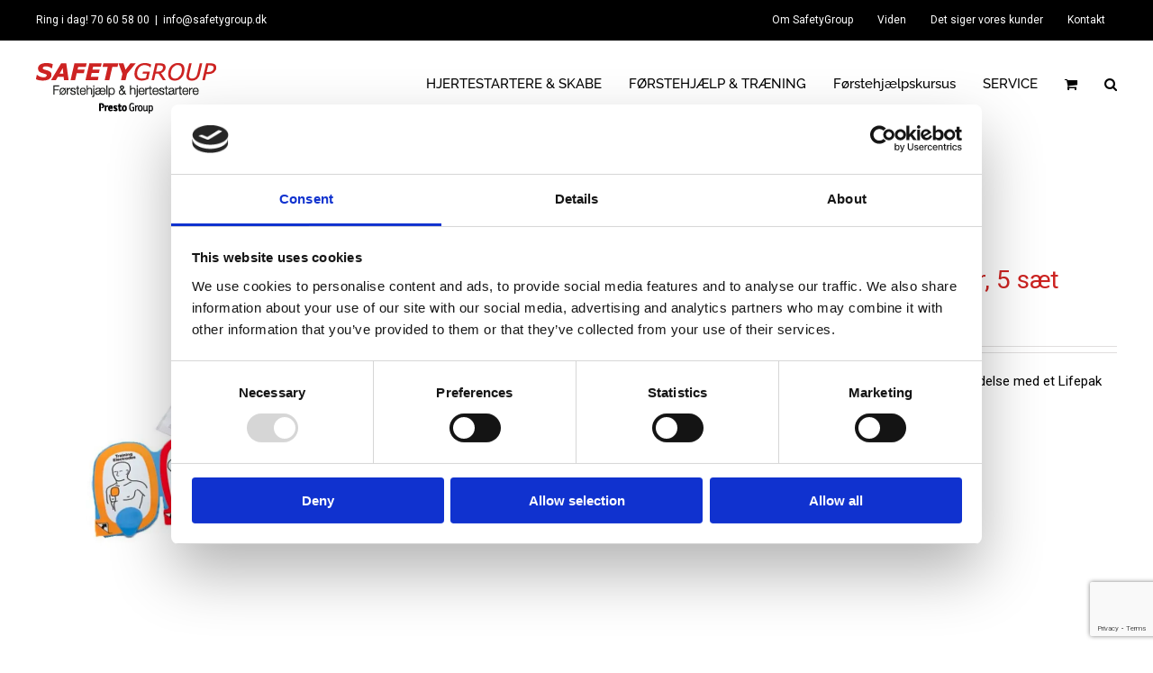

--- FILE ---
content_type: text/html; charset=UTF-8
request_url: https://safetygroup.dk/vare/physio-control-lifepak-cr-plus-traening-elektroder-saet/
body_size: 193301
content:
<!DOCTYPE html>
<html class="avada-html-layout-wide avada-html-header-position-top avada-header-color-not-opaque" lang="da-DK" prefix="og: http://ogp.me/ns# fb: http://ogp.me/ns/fb# product: https://ogp.me/ns/product#" prefix="og: https://ogp.me/ns#">
<head>
	<meta http-equiv="X-UA-Compatible" content="IE=edge" />
	<meta http-equiv="Content-Type" content="text/html; charset=utf-8"/>
	<meta name="viewport" content="width=device-width, initial-scale=1" />
	<style id="jetpack-boost-critical-css">@media all{@charset "UTF-8";.screen-reader-text{clip:rect(1px,1px,1px,1px);word-wrap:normal!important;border:0;-webkit-clip-path:inset(50%);clip-path:inset(50%);height:1px;margin:-1px;overflow:hidden;padding:0;position:absolute!important;width:1px}}@media all{@charset "UTF-8";ul{box-sizing:border-box}.screen-reader-text{border:0;clip:rect(1px,1px,1px,1px);clip-path:inset(50%);height:1px;margin:-1px;overflow:hidden;padding:0;position:absolute;width:1px;word-wrap:normal!important}html :where([style*=border-width]){border-style:solid}html :where(img[class*=wp-image-]){height:auto;max-width:100%}figure{margin:0 0 1em}}@media all{.br_alabel>span{padding:0;font-weight:700;display:inline-block;overflow:visible;text-overflow:clip;text-align:center;box-sizing:border-box;border:0 solid transparent;position:relative;-webkit-box-orient:vertical;-webkit-box-direction:normal;-ms-flex-direction:column;flex-direction:column;-webkit-box-pack:center;-ms-flex-pack:center;justify-content:center}.br_alabel.br_alabel_template_type_image>span b{display:none}.br_alabel>span b{color:inherit}}@media all{.ls-slide{display:block!important;visibility:hidden!important;position:absolute!important;overflow:hidden;top:0!important;left:0!important;bottom:auto!important;right:auto!important;background:0 0;border:none!important;margin:0!important;padding:0!important}.ls-slide>.ls-bg{position:absolute!important;white-space:nowrap}.ls-slide,.ls-slide>*{box-sizing:content-box!important}}@media all{.screen-reader-text{clip:rect(1px,1px,1px,1px);word-wrap:normal!important;border:0;-webkit-clip-path:inset(50%);clip-path:inset(50%);height:1px;margin:-1px;overflow:hidden;overflow-wrap:normal!important;padding:0;position:absolute!important;width:1px}[class*=" awb-icon-"],[class^=awb-icon-]{font-family:awb-icons!important;speak:never;font-style:normal;font-weight:400;font-variant:normal;text-transform:none;line-height:1;-webkit-font-smoothing:antialiased;-moz-osx-font-smoothing:grayscale}.awb-icon-shopping-cart:before{content:"\f07a"}.awb-icon-bars:before{content:"\f0c9"}.awb-icon-spinner:before{content:"\f110"}ul.products{display:flex;flex-wrap:wrap;list-style:none;margin-top:calc((var(--woocommerce_archive_grid_column_spacing))/ -2);margin-right:calc((var(--woocommerce_archive_grid_column_spacing))/ -2);margin-left:calc((var(--woocommerce_archive_grid_column_spacing))/ -2);margin-bottom:0;padding:0}ul.products .product{padding:calc((var(--woocommerce_archive_grid_column_spacing))/ 2)}.products .fusion-product-wrapper{position:relative;border:1px solid #efefef;border-bottom-width:2px}.products-3>li{width:33.3333%}.related.products{margin-top:60px}.product{position:relative}.product .avada-product-images-global{margin-right:30px}.product .avada-product-images-global .woocommerce-product-gallery{float:left}.product .summary.entry-summary{margin-left:530px}.product .entry-summary .summary-container{float:left;width:100%}.fusion-woocommerce-equal-heights:not(.fusion-woo-archive-page-columns-1) .products .product.product-grid-view,.fusion-woocommerce-equal-heights:not(.fusion-woo-archive-page-columns-1) .products.related .product,.fusion-woocommerce-equal-heights:not(.fusion-woo-related-columns-1) .products .product.product-grid-view,.fusion-woocommerce-equal-heights:not(.fusion-woo-related-columns-1) .products.related .product,.fusion-woocommerce-equal-heights:not(.fusion-woo-shop-page-columns-1) .products .product.product-grid-view,.fusion-woocommerce-equal-heights:not(.fusion-woo-shop-page-columns-1) .products.related .product{display:flex;flex-direction:column}.fusion-woocommerce-equal-heights:not(.fusion-woo-archive-page-columns-1) .products .product.product-grid-view .fusion-product-content,.fusion-woocommerce-equal-heights:not(.fusion-woo-archive-page-columns-1) .products .product.product-grid-view .fusion-product-wrapper,.fusion-woocommerce-equal-heights:not(.fusion-woo-archive-page-columns-1) .products.related .product .fusion-product-content,.fusion-woocommerce-equal-heights:not(.fusion-woo-archive-page-columns-1) .products.related .product .fusion-product-wrapper,.fusion-woocommerce-equal-heights:not(.fusion-woo-related-columns-1) .products .product.product-grid-view .fusion-product-content,.fusion-woocommerce-equal-heights:not(.fusion-woo-related-columns-1) .products .product.product-grid-view .fusion-product-wrapper,.fusion-woocommerce-equal-heights:not(.fusion-woo-related-columns-1) .products.related .product .fusion-product-content,.fusion-woocommerce-equal-heights:not(.fusion-woo-related-columns-1) .products.related .product .fusion-product-wrapper,.fusion-woocommerce-equal-heights:not(.fusion-woo-shop-page-columns-1) .products .product.product-grid-view .fusion-product-content,.fusion-woocommerce-equal-heights:not(.fusion-woo-shop-page-columns-1) .products .product.product-grid-view .fusion-product-wrapper,.fusion-woocommerce-equal-heights:not(.fusion-woo-shop-page-columns-1) .products.related .product .fusion-product-content,.fusion-woocommerce-equal-heights:not(.fusion-woo-shop-page-columns-1) .products.related .product .fusion-product-wrapper{display:flex;flex-direction:column;flex-grow:1}.fusion-woocommerce-equal-heights:not(.fusion-woo-archive-page-columns-1) .products .product.product-grid-view .product-buttons,.fusion-woocommerce-equal-heights:not(.fusion-woo-archive-page-columns-1) .products.related .product .product-buttons,.fusion-woocommerce-equal-heights:not(.fusion-woo-related-columns-1) .products .product.product-grid-view .product-buttons,.fusion-woocommerce-equal-heights:not(.fusion-woo-related-columns-1) .products.related .product .product-buttons,.fusion-woocommerce-equal-heights:not(.fusion-woo-shop-page-columns-1) .products .product.product-grid-view .product-buttons,.fusion-woocommerce-equal-heights:not(.fusion-woo-shop-page-columns-1) .products.related .product .product-buttons{margin-top:auto}.product .product-buttons{padding-top:15px}.product .product-buttons .fusion-content-sep{margin-top:14px;margin-bottom:15px}.product-buttons a{display:block;position:relative;box-sizing:border-box;padding-left:16px;width:auto;max-width:49%;line-height:inherit;font-size:12px;text-shadow:none}.product-buttons a:first-child{float:left}.product-buttons a:nth-of-type(2){float:right!important}.product-buttons a:before{position:absolute;margin-left:-16px;font-family:awb-icons;color:inherit}.product-buttons .add_to_cart_button:before,.product-buttons .product_type_simple:before{content:"\f07a"}.product-buttons .show_details_button:before{content:"\e623"}.product-buttons .button{text-align:left}.product-images{position:relative}.product-images{display:block;text-align:center;position:relative}.product-title{margin-top:0;margin-bottom:0;font-weight:400}#main .product .product_title{margin:0}.cart-loading{display:none;z-index:100;position:absolute;top:50%;left:0;right:0;transform:translateY(-50%);text-align:center}.cart-loading .awb-icon-spinner{display:inline-block;line-height:70px}.cart-loading i{display:inline-block;height:70px;width:70px;line-height:70px;border-radius:50%;background-clip:padding-box;background-color:rgba(0,0,0,.8);font-size:25px;color:#fff}.star-rating{display:inline-block;overflow:hidden;position:relative;height:1em;line-height:1em;font-size:1em;width:5.1em}.star-rating:before{float:left;top:0;left:0;position:absolute;letter-spacing:.1em}.fusion-body .fusion-wrapper .star-rating{font-family:awb-icons}.fusion-body .fusion-wrapper .star-rating:before{content:"\f006\f006\f006\f006\f006"}.fusion-woo-badges-wrapper{position:absolute;z-index:98;top:0;left:0;width:100%;text-align:initial;display:flex;flex-direction:column;align-items:flex-start}.price del .amount{font-size:13px;margin-right:5px}.price ins{text-decoration:none}.price ins .amount{text-decoration:none}.product-details-container{min-height:50px}.product-details-container .fusion-price-rating{display:flex;justify-content:space-between;align-items:center;flex-wrap:wrap}.product-details-container .fusion-price-rating .price{order:0;margin-top:0}.product .price{margin:5px 0 0}.product .product-border{z-index:auto;clear:none;height:4px;border-top:1px solid #e7e6e6;border-bottom:1px solid #e7e6e6;margin-top:20px;margin-bottom:20px;box-sizing:content-box}.products li .fusion-product-wrapper{background-color:var(--timeline_bg_color)}.product-buttons,.product-buttons-container,.products li .fusion-product-wrapper{border-color:var(--timeline_color)}.product-grid-view .fusion-product-content,.related.products .fusion-product-content{padding-top:var(--woocommerce_product_box_content_padding-top);padding-right:var(--woocommerce_product_box_content_padding-right);padding-bottom:var(--woocommerce_product_box_content_padding-bottom);padding-left:var(--woocommerce_product_box_content_padding-left)}.product .product-buttons .fusion-content-sep{margin-bottom:var(--woocommerce_product_box_content_padding-bottom)}.product-buttons a{font-size:var(--woo_icon_font_size)}.product-buttons a{padding-left:calc(var(--woo_icon_font_size) + 2px)}.product-buttons a:before{margin-left:calc(-2px - var(--woo_icon_font_size))}.fusion-woocommerce-quick-view-overlay{display:none;z-index:999998;position:fixed;top:0;right:0;bottom:0;left:0;background-color:rgba(0,0,0,.7)}.fusion-woocommerce-quick-view-container{display:none;z-index:999999;overflow:hidden;position:fixed;border-radius:5px;background-color:#fff}.fusion-woocommerce-quick-view-container .fusion-wqv-close{display:none;z-index:1;position:absolute;top:20px;right:20px}.fusion-woocommerce-quick-view-container .fusion-wqv-close button{opacity:.2;margin:-4px 2px 0 2px;padding:0;background:0 0;border:none;font-size:30px;line-height:30px;color:#000;font-weight:700}.fusion-woocommerce-quick-view-container .fusion-wqv-content{display:none;height:100%}.fusion-woocommerce-quick-view-container .fusion-wqv-preview-image{z-index:1000;position:absolute;width:100%}.fusion-woocommerce-quick-view-container .fusion-wqv-content>.product{display:flex;height:100%}.fusion-woocommerce-quick-view-container .product .woocommerce-product-gallery{width:calc(100% - 500px)}.fusion-woocommerce-quick-view-container .product .summary.entry-summary{overflow-y:auto;opacity:0;padding:25px}.fusion-body .fusion-woocommerce-quick-view-container .product .summary.entry-summary{margin:0}.fusion-woocommerce-quick-view-container .fusion-wqv-loader{display:flex;flex-flow:column;align-items:center;opacity:0;position:absolute;top:50%;left:calc(100% - 250px);transform:translate(-50%,-50%);height:auto}.fusion-woocommerce-quick-view-container .fusion-wqv-loader .entry-title{margin:0;text-align:center}.fusion-body #main .fusion-woocommerce-quick-view-container .fusion-wqv-loader .entry-title{font-size:1.5em}.fusion-woocommerce-quick-view-container .fusion-wqv-loader .fusion-price-rating{display:flex;flex-direction:column;align-items:center;margin:.2em 0 1em 0}.fusion-woocommerce-quick-view-container .fusion-wqv-loader .fusion-price-rating .price{margin:0}.fusion-woocommerce-quick-view-container .fusion-wqv-loader .star-rating{order:2}.fusion-woocommerce-quick-view-container .fusion-wqv-loader .fusion-slider-loading{position:static;margin:0;width:5em;height:5em}.avada-single-product-gallery-wrapper{position:relative;min-width:0}.woocommerce-product-gallery{position:relative}.woocommerce-product-gallery figure{margin:0}.avada-product-images-global{float:left}.avada-product-images-thumbnails-bottom .avada-product-gallery{flex-wrap:wrap}.avada-product-gallery{display:flex}.avada-product-gallery .avada-product-gallery-lightbox-trigger{position:absolute;top:0;right:0;bottom:0;left:0;width:100%;height:100%}.woocommerce-tabs{clear:both}.woocommerce-tabs{overflow:hidden;padding-top:60px}.woocommerce-tabs>.tabs{list-style:none;padding:0;margin:0;width:220px;float:left}.woocommerce-tabs .tabs li a{display:block;padding:10px 0;border-bottom:1px solid #e7e6e6}.woocommerce-tabs .panel{border:1px solid #e7e6e6;margin-left:240px}.woocommerce-tabs .panel{padding:40px}.single-product .woocommerce-tabs h3{margin-top:0;line-height:1.5}.woo-tabs-horizontal .woocommerce-tabs>.tabs{width:100%;margin:0;border-bottom:1px solid #ddd}.woo-tabs-horizontal .woocommerce-tabs>.tabs li{float:left}.woo-tabs-horizontal .woocommerce-tabs>.tabs li a{border:1px solid transparent!important;padding:10px 20px}.woo-tabs-horizontal .woocommerce-tabs .entry-content{float:left;margin:0;width:100%;border-top:none}.woocommerce input[type=number]{-moz-appearance:textfield}.woocommerce button.button{text-transform:uppercase;text-align:center;margin:0}.woocommerce .single_add_to_cart_button,.woocommerce button.button{margin-top:-1px}.woocommerce .woocommerce-container{width:100%}.product .entry-summary .price{display:inline-block;margin-top:10px}.entry-summary .summary-container .avada-availability{display:none}.product-type-simple .entry-summary .summary-container .avada-availability{display:inline-block;margin:0 5px}.woocommerce .single_add_to_cart_button,.woocommerce button.button{font-weight:700}.fusion-body .quantity{border-radius:var(--form_border_radius)}.fusion-body .quantity,.fusion-body .quantity .qty{border-width:var(--form_border_width-top) var(--form_border_width-right) var(--form_border_width-bottom) var(--form_border_width-left)}.single-product .avada-product-images-global .woocommerce-product-gallery{width:var(--woocommerce_single_gallery_size)}#main .product .product_title{color:var(--link_color)}.summary .cart{display:flex;align-items:center;flex-wrap:wrap}form.cart{margin-bottom:25px;margin-top:25px}.product .summary .cart .quantity{float:left;margin:20px 20px 20px 0}.product_meta{padding-top:20px}.product_meta>span{display:block}*{box-sizing:border-box}input[type=number],input[type=search],input[type=submit]{-webkit-appearance:none;-webkit-border-radius:0}body{margin:0;min-width:320px;-webkit-text-size-adjust:100%;overflow-x:hidden;overflow-y:scroll;color:var(--body_typography-color);font-size:var(--body_typography-font-size,16px);font-family:var(--body_typography-font-family,inherit)}#boxed-wrapper{overflow-x:hidden;overflow-x:clip}#wrapper{overflow:visible}img{border-style:none;vertical-align:top;max-width:100%;height:auto}a{text-decoration:none}input{font-family:var(--body_typography-font-family,inherit);vertical-align:middle;color:var(--body_typography-color)}form{margin:0;padding:0;border-style:none}#main{padding:55px 10px 45px;clear:both}h2{color:#333;margin:0 0 20px}h2.entry-title{margin-top:0;margin-bottom:28px}h1.entry-title{margin-top:0;margin-bottom:28px}#content{width:71.1702128%;float:left;min-height:1px}.s{float:none}.input-text,input[type=number]{border:1px solid #d2d2d2;font-size:13px;color:#747474;padding:8px 15px;width:100%;box-sizing:border-box}.post-content p{margin:0 0 20px}.product-buttons a{line-height:1.5}.layout-wide-mode #wrapper{width:100%;max-width:none}#sliders-container{position:relative}.searchform .fusion-search-form-content{display:flex;align-items:center;overflow:hidden;width:100%}.searchform .fusion-search-form-content .fusion-search-field{flex-grow:1}.searchform .fusion-search-form-content .fusion-search-field input{background-color:#fff;border:1px solid #d2d2d2;color:#747474;font-size:13px;padding:8px 15px;height:33px;width:100%;box-sizing:border-box;margin:0;outline:0}.searchform .fusion-search-form-content .fusion-search-button input[type=submit]{background:#000;border:none;border-radius:0;color:#fff;font-size:1em;height:33px;line-height:33px;margin:0;padding:0;width:33px;text-indent:0;font-family:awb-icons;font-weight:400;text-shadow:none;-webkit-font-smoothing:antialiased}.fusion-row{margin:0 auto}.fusion-row:after,.fusion-row:before{content:" ";display:table}.fusion-row:after{clear:both}.fusion-columns{margin:0 -15px}strong{font-weight:bolder}iframe{border:none}.screen-reader-text{border:0;clip:rect(1px,1px,1px,1px);-webkit-clip-path:inset(50%);clip-path:inset(50%);height:1px;margin:-1px;overflow:hidden;padding:0;position:absolute!important;width:1px;word-wrap:normal!important}.fusion-slider-loading{position:absolute;top:50%;left:50%;margin:-3em 0 0 -3em;color:transparent;font-size:10px;border-top:.5em solid rgba(0,0,0,.2);border-right:.5em solid rgba(0,0,0,.2);border-bottom:.5em solid #333;border-left:.5em solid rgba(0,0,0,.2)}.fusion-slider-loading,.fusion-slider-loading:after{width:6em;height:6em;border-radius:50%;background-clip:padding-box}.post-content p{margin-top:0;margin-bottom:20px}.fusion-body .quantity{display:flex;align-items:center;justify-content:space-around;border:1px solid;overflow:hidden}.fusion-body .quantity .qty{float:left;border:0;margin:0;padding:0;text-align:center;vertical-align:middle;border-radius:0;-webkit-appearance:none;-moz-appearance:textfield}.fusion-body .quantity .qty{background:0 0;border-left:1px solid;border-right:1px solid}.fusion-page-load-link{display:none}.fusion-disable-outline input{outline:0}.fusion-content-sep{margin-top:20px;height:6px;border-top:1px solid #eaeaea;border-bottom:1px solid #eaeaea}.crossfade-images img{position:relative;z-index:50;min-width:100%;vertical-align:middle}.crossfade-images .hover-image{position:absolute;left:0;right:0;margin:0 auto;opacity:0}html:not(.avada-html-layout-boxed):not(.avada-html-layout-framed),html:not(.avada-html-layout-boxed):not(.avada-html-layout-framed) body{background-color:var(--bg_color);background-blend-mode:var(--bg-color-overlay)}body{background-image:var(--bg_image);background-repeat:var(--bg_repeat)}#main,.layout-wide-mode #main,.layout-wide-mode #wrapper,body,html{background-color:var(--content_bg_color)}#main{background-image:var(--content_bg_image);background-repeat:var(--content_bg_repeat)}.price ins .amount,.price>.amount,.star-rating:before{color:var(--primary_color)}#toTop{background-color:#333;border-radius:4px 4px 0 0;bottom:0;height:35px;position:fixed;text-align:center;width:48px;opacity:0;z-index:100000;line-height:1}#toTop:before{line-height:35px;content:"\f106";-webkit-font-smoothing:antialiased;font-family:awb-icons;font-size:22px;color:#fff}.to-top-container #toTop{border-radius:var(--totop_border_radius) var(--totop_border_radius) 0 0}.to-top-right #toTop{right:75px}#layerslider-container{margin:0 auto}#layerslider-wrapper{position:relative}.fusion-header-wrapper{position:relative;z-index:10011}.fusion-header-sticky-height{display:none}.fusion-header{padding-left:30px;padding-right:30px;-webkit-backface-visibility:hidden;backface-visibility:hidden}.fusion-header-v3 .fusion-header{border-bottom:1px solid transparent}.fusion-mobile-logo{display:none}.fusion-secondary-header{border-bottom:1px solid transparent;background-color:var(--header_top_bg_color)}.fusion-secondary-header .fusion-alignleft{float:left;margin-right:0;flex-grow:1}.fusion-secondary-header .fusion-alignright{float:right;margin-left:0;flex-grow:1}.fusion-secondary-header .fusion-alignright>*{float:right}.fusion-secondary-header .fusion-row{display:flex;justify-content:space-between;align-items:center}.fusion-secondary-header .fusion-mobile-nav-holder{width:80%;margin:0 auto}.fusion-header-separator{display:inline-block;padding:0 6px}.fusion-contact-info{line-height:43px}.fusion-logo{display:block;float:left;max-width:100%}.fusion-logo:after,.fusion-logo:before{content:" ";display:table}.fusion-logo:after{clear:both}.fusion-logo a{display:block;max-width:100%}.fusion-logo img{width:auto}.fusion-main-menu{float:right;position:relative;z-index:200;overflow:hidden}.fusion-main-menu>ul>li{padding-right:45px}.fusion-main-menu>ul>li:last-child{padding-right:0}.fusion-main-menu>ul>li>a{display:flex;align-items:center;line-height:1;-webkit-font-smoothing:subpixel-antialiased}.fusion-main-menu ul{list-style:none;margin:0;padding:0}.fusion-main-menu ul a{display:block;box-sizing:content-box}.fusion-main-menu li{float:left;margin:0;padding:0;position:relative}.fusion-main-menu .fusion-dropdown-menu{overflow:hidden}.fusion-main-menu .sub-menu{position:absolute;left:0;visibility:hidden;opacity:0;z-index:1}.fusion-main-menu .sub-menu ul{top:0}.fusion-main-menu .sub-menu li{float:none;margin:0;padding:0}.fusion-main-menu .sub-menu a{border:0;padding:7px 20px;line-height:19px;text-indent:0;height:auto}.fusion-main-menu .fusion-custom-menu-item-contents{position:absolute;left:auto;right:0;visibility:hidden;opacity:0}.fusion-main-menu .fusion-main-menu-search a{font-family:awb-icons}.fusion-main-menu .fusion-main-menu-search a:after{border-radius:50% 50% 50% 50%;content:"\f002"}.fusion-main-menu .fusion-main-menu-search .fusion-custom-menu-item-contents{display:none;padding:25px;text-align:right;border:1px solid transparent}.fusion-main-menu .fusion-main-menu-cart:not(.menu-item-type-custom)>a{font-family:awb-icons}.fusion-main-menu .fusion-main-menu-cart:not(.menu-item-type-custom)>a:after{border-radius:50% 50% 50% 50%;content:"\f07a"}.fusion-secondary-menu{position:relative;z-index:210}.fusion-secondary-menu ul{margin:0;padding:0;list-style:none}.fusion-secondary-menu>ul>li{float:left;border-left:1px solid transparent}.fusion-secondary-menu>ul>li:first-child{border-left:none}.fusion-secondary-menu>ul>li>a{display:flex;align-items:center;position:relative;padding:0 13px}.fusion-secondary-menu li{position:relative}.fusion-secondary-menu .sub-menu{display:block;position:absolute;left:-1px;z-index:1;visibility:hidden;opacity:0;border-bottom-right-radius:2px;border-bottom-left-radius:2px;border:1px solid transparent}.fusion-secondary-menu .sub-menu a{display:block;padding:7px 10px;line-height:normal;border-bottom:1px solid transparent}.fusion-secondary-menu .sub-menu>li:last-child>a{border-bottom:none}.fusion-sticky-logo-1.fusion-header-v3 .fusion-sticky-logo{display:none}.fusion-mobile-nav-holder{display:none;clear:both;color:#333}.fusion-mobile-menu-design-modern .fusion-header>.fusion-row{position:relative}.fusion-mobile-menu-icons{display:none;position:relative;top:0;right:0;vertical-align:middle;text-align:right}.fusion-mobile-menu-icons a{float:right;font-size:21px;margin-left:20px}body:not(.fusion-header-layout-v6) .fusion-header{-webkit-transform:translate3d(0,0,0);-moz-transform:none}.fusion-top-header.menu-text-align-center .fusion-main-menu>ul>li>a{justify-content:center}.fusion-body .fusion-main-menu .fusion-main-menu-icon{border-color:transparent}.fusion-header-v3 .fusion-header,.fusion-mobile-menu-design-modern .fusion-secondary-header .fusion-alignleft,.fusion-secondary-header{border-bottom-color:var(--header_border_color)}.fusion-mobile-menu-design-modern .fusion-secondary-header .fusion-alignleft{border-top-color:var(--header_border_color)}.fusion-header-wrapper .fusion-row{padding-left:var(--header_padding-left);padding-right:var(--header_padding-right)}.fusion-header .fusion-row{padding-top:var(--header_padding-top);padding-bottom:var(--header_padding-bottom)}.fusion-top-header .fusion-header{background-color:var(--header_bg_color)}.fusion-header-wrapper .fusion-row{max-width:var(--site_width)}html:not(.avada-has-site-width-percent) #main,html:not(.avada-has-site-width-percent) .fusion-secondary-header{padding-left:30px;padding-right:30px}.fusion-header .fusion-logo{margin:var(--logo_margin-top) var(--logo_margin-right) var(--logo_margin-bottom) var(--logo_margin-left)}.fusion-main-menu>ul>li{padding-right:var(--nav_padding)}.fusion-main-menu>ul>li>a{border-color:transparent}.fusion-main-menu .sub-menu{font-family:var(--body_typography-font-family);font-weight:var(--body_typography-font-weight);width:var(--dropdown_menu_width);background-color:var(--menu_sub_bg_color)}.fusion-main-menu .sub-menu ul{left:var(--dropdown_menu_width)}.fusion-main-menu .sub-menu li a{font-family:var(--body_typography-font-family);font-weight:var(--body_typography-font-weight);padding-top:var(--mainmenu_dropdown_vertical_padding);padding-bottom:var(--mainmenu_dropdown_vertical_padding);color:var(--menu_sub_color);font-size:var(--nav_dropdown_font_size)}.fusion-main-menu .fusion-custom-menu-item-contents{font-family:var(--body_typography-font-family);font-weight:var(--body_typography-font-weight)}.fusion-main-menu .fusion-main-menu-search .fusion-custom-menu-item-contents{background-color:var(--menu_sub_bg_color);border-color:var(--menu_sub_sep_color)}.fusion-main-menu .fusion-main-menu-icon:after{color:var(--nav_typography-color)}.fusion-main-menu .fusion-dropdown-menu .sub-menu li a{font-family:var(--body_typography-font-family);font-weight:var(--body_typography-font-weight);padding-top:var(--mainmenu_dropdown_vertical_padding);padding-bottom:var(--mainmenu_dropdown_vertical_padding);border-bottom-color:var(--menu_sub_sep_color);color:var(--menu_sub_color);font-size:var(--nav_dropdown_font_size)}.fusion-main-menu .fusion-main-menu-cart{font-size:var(--nav_dropdown_font_size)}body:not(.fusion-header-layout-v6) .fusion-main-menu>ul>li>a{height:var(--nav_height)}.avada-has-megamenu-shadow .fusion-main-menu .sub-menu{box-shadow:1px 1px 30px rgba(0,0,0,.06)}.avada-has-mainmenu-dropdown-divider .fusion-main-menu .fusion-dropdown-menu .sub-menu li a{border-bottom-width:1px;border-bottom-style:solid}.fusion-main-menu>ul>li>a{font-family:var(--nav_typography-font-family);font-weight:var(--nav_typography-font-weight);font-size:var(--nav_typography-font-size);letter-spacing:var(--nav_typography-letter-spacing);text-transform:var(--nav_typography-text-transform);font-style:var(--nav_typography-font-style,normal)}.fusion-main-menu>ul>li>a{color:var(--nav_typography-color)}.fusion-secondary-menu .sub-menu{background-color:var(--header_top_sub_bg_color);width:var(--topmenu_dropwdown_width);border-color:var(--header_top_menu_sub_sep_color)}.fusion-secondary-menu .sub-menu a{color:var(--header_top_menu_sub_color);border-color:var(--header_top_menu_sub_sep_color)}.fusion-secondary-menu>ul>li{border-color:var(--header_top_first_border_color)}.fusion-secondary-menu>ul>li>a{height:var(--sec_menu_lh)}.fusion-secondary-header{color:var(--snav_color);font-size:var(--snav_font_size)}.fusion-secondary-header a{color:var(--snav_color)}.fusion-mobile-menu-icons{margin-top:var(--mobile_menu_icons_top_margin)}.fusion-mobile-menu-icons a{color:var(--mobile_menu_toggle_color)}.fusion-mobile-menu-icons a:after,.fusion-mobile-menu-icons a:before{color:var(--mobile_menu_toggle_color)}.fusion-contact-info{line-height:var(--sec_menu_lh)}.input-text:not(textarea),.searchform .fusion-search-form-content .fusion-search-button input[type=submit],.searchform .fusion-search-form-content .fusion-search-field input,input.s,input[type=number]{height:var(--form_input_height);padding-top:0;padding-bottom:0}.searchform .fusion-search-form-content .fusion-search-button input[type=submit]{width:var(--form_input_height)}.searchform .fusion-search-form-content .fusion-search-button input[type=submit]{line-height:var(--form_input_height)}.fusion-main-menu .fusion-main-menu-search .fusion-custom-menu-item-contents{width:var(--form_input_height-main-menu-search-width)}.input-text,input.s,input[type=number]{background-color:var(--form_bg_color);font-size:var(--form_text_size);color:var(--form_text_color)}.searchform .fusion-search-form-content .fusion-search-field input{background-color:var(--form_bg_color);font-size:var(--form_text_size)}.searchform .fusion-search-form-content .fusion-search-field input{color:var(--form_text_color)}.input-text::-moz-placeholder,.searchform .s::-moz-placeholder,input::-moz-placeholder{color:var(--form_text_color)}.input-text::-webkit-input-placeholder,.searchform .s::-webkit-input-placeholder,input::-webkit-input-placeholder{color:var(--form_text_color)}.input-text,.searchform .fusion-search-form-content .fusion-search-field input,input.s,input[type=number]{border-width:var(--form_border_width-top) var(--form_border_width-right) var(--form_border_width-bottom) var(--form_border_width-left);border-color:var(--form_border_color);border-radius:var(--form_border_radius)}.fusion-search-form-classic .searchform:not(.fusion-search-form-clean) .fusion-search-form-content{border-radius:var(--form_border_radius);border-width:var(--form_border_width-top) var(--form_border_width-right) var(--form_border_width-bottom) var(--form_border_width-left)}.fusion-body .product .fusion-content-sep{border-color:var(--grid_separator_color)}#main .fusion-row,.fusion-footer-widget-area .fusion-row{max-width:var(--site_width)}html:not(.avada-has-site-width-percent) #main,html:not(.avada-has-site-width-percent) .fusion-footer-widget-area{padding-left:30px;padding-right:30px}#main{padding-left:30px;padding-right:30px;padding-top:var(--main_padding-top);padding-bottom:var(--main_padding-bottom)}.fusion-bottom-frame,.fusion-boxed-shadow,.fusion-sides-frame,.fusion-top-frame{display:none}.layout-wide-mode #wrapper{width:100%;max-width:none}.fusion-footer-widget-column{margin-bottom:50px}.fusion-footer-widget-column:last-child{margin-bottom:0}.fusion-footer footer .fusion-columns .fusion-column{padding-left:var(--footer_widgets_padding);padding-right:var(--footer_widgets_padding)}.fusion-footer footer .fusion-columns{margin:0 calc((var(--footer_widgets_padding)) * -1)}.fusion-footer footer .fusion-row .fusion-columns{display:var(--footer_divider_line-flex);flex-flow:wrap}.ltr .fusion-footer footer .fusion-row .fusion-columns .fusion-column.fusion-column-last{border-right:none}.fusion-footer-widget-area{position:relative;padding:var(--footer_area_padding-top) 10px var(--footer_area_padding-bottom);border-top:var(--footer_border_size) solid var(--footer_border_color);background-image:var(--footerw_bg_image);background-repeat:var(--footerw_bg_repeat);background-color:var(--footer_bg_color);background-size:var(--footerw_bg_full-size);background-position:var(--footerw_bg_full-position);color:var(--footer_text_color);-webkit-backface-visibility:hidden;backface-visibility:hidden}.fusion-footer-widget-area .widget-title{margin:0 0 28px;text-transform:var(--footer_headings_typography-text-transform,uppercase);font-family:var(--footer_headings_typography-font-family);font-size:var(--footer_headings_typography-font-size);font-weight:var(--footer_headings_typography-font-weight);line-height:var(--footer_headings_typography-line-height);letter-spacing:var(--footer_headings_typography-letter-spacing);font-style:var(--footer_headings_typography-font-style,normal);color:var(--footer_headings_typography-color)}.fusion-footer-widget-area a{color:var(--footer_link_color)}.fusion-footer-widget-area>.fusion-row{padding-left:var(--footer_area_padding-left);padding-right:var(--footer_area_padding-right)}.fusion-main-menu .sub-menu,.fusion-main-menu .sub-menu li a,body{font-family:var(--body_typography-font-family);font-weight:var(--body_typography-font-weight);letter-spacing:var(--body_typography-letter-spacing);font-style:var(--body_typography-font-style,normal)}body{font-size:var(--body_typography-font-size)}.fusion-main-menu .sub-menu,.fusion-main-menu .sub-menu li a,body{line-height:var(--body_typography-line-height)}.fusion-body .quantity,.fusion-body .quantity .qty,.fusion-main-menu .fusion-custom-menu-item-contents,body{color:var(--body_typography-color)}body a,body a:after,body a:before{color:var(--link_color)}.post-content h1,h1{font-family:var(--h1_typography-font-family);font-weight:var(--h1_typography-font-weight);line-height:var(--h1_typography-line-height);letter-spacing:var(--h1_typography-letter-spacing);text-transform:var(--h1_typography-text-transform);font-style:var(--h1_typography-font-style,normal)}.post-content h1,h1{font-size:var(--h1_typography-font-size)}.post-content h1,h1{color:var(--h1_typography-color)}h1{margin-top:var(--h1_typography-margin-top);margin-bottom:var(--h1_typography-margin-bottom)}#main h2,h2{font-family:var(--h2_typography-font-family);font-weight:var(--h2_typography-font-weight);line-height:var(--h2_typography-line-height);letter-spacing:var(--h2_typography-letter-spacing);text-transform:var(--h2_typography-text-transform);font-style:var(--h2_typography-font-style,normal)}h2,h2.entry-title{font-size:var(--h2_typography-font-size)}.woocommerce h2,h2{color:var(--h2_typography-color)}h2{margin-top:var(--h2_typography-margin-top);margin-bottom:var(--h2_typography-margin-bottom)}.post-content h3,.related.products h3,.single-product .woocommerce-tabs .entry-content h3,.woocommerce-container .product-title,h3{font-family:var(--h3_typography-font-family);font-weight:var(--h3_typography-font-weight);line-height:var(--h3_typography-line-height);letter-spacing:var(--h3_typography-letter-spacing);text-transform:var(--h3_typography-text-transform);font-style:var(--h3_typography-font-style,normal)}.post-content h3,.woocommerce-container .product-title,h3{font-size:var(--h3_typography-font-size)}.post-content h3,.related.products h3,.single-product .woocommerce-tabs .entry-content h3,.woocommerce-container .product-title,h3{color:var(--h3_typography-color)}h3{margin-top:var(--h3_typography-margin-top);margin-bottom:var(--h3_typography-margin-bottom)}.fusion-widget-area h4,.post-content h4,h4{font-family:var(--h4_typography-font-family);font-weight:var(--h4_typography-font-weight);line-height:var(--h4_typography-line-height);letter-spacing:var(--h4_typography-letter-spacing);text-transform:var(--h4_typography-text-transform);font-style:var(--h4_typography-font-style,normal)}h4{line-height:var(--h4_typography-line-height)}.fusion-widget-area h4,.post-content h4,h4{font-size:var(--h4_typography-font-size)}.fusion-widget-area h4,.post-content h4,h4{color:var(--h4_typography-color)}h4{margin-top:var(--h4_typography-margin-top);margin-bottom:var(--h4_typography-margin-bottom)}#main .fusion-woocommerce-quick-view-container .product_title,.single-product #main .product h1.product_title,.single-product #main .product h2.product_title{font-family:var(--post_title_typography-font-family);font-weight:var(--post_title_typography-font-weight);line-height:var(--post_title_typography-line-height);letter-spacing:var(--post_title_typography-letter-spacing);text-transform:var(--post_title_typography-text-transform);font-style:var(--post_title_typography-font-style,normal)}#main .fusion-woocommerce-quick-view-container .product_title,.single-product #main .product h1.product_title,.single-product #main .product h2.product_title{font-size:var(--post_title_typography-font-size)}.single-product .woocommerce-tabs .fusion-woocommerce-tab-title{font-family:var(--post_titles_extras_typography-font-family);font-weight:var(--post_titles_extras_typography-font-weight);line-height:var(--post_titles_extras_typography-line-height);letter-spacing:var(--post_titles_extras_typography-letter-spacing);text-transform:var(--post_titles_extras_typography-text-transform);font-style:var(--post_titles_extras_typography-font-style,normal)}.single-product .woocommerce-tabs .fusion-woocommerce-tab-title{font-size:var(--post_titles_extras_typography-font-size)}.single-product .woocommerce-tabs .fusion-woocommerce-tab-title{color:var(--post_titles_extras_typography-color)}.fusion-search-form-classic .searchform:not(.fusion-search-form-clean) .fusion-search-form-content .fusion-search-field input{border-right:none;border-top-right-radius:0;border-bottom-right-radius:0}.ltr .product .summary.entry-summary{margin-left:calc(400px + 30px)}.product .product-border{border-color:var(--title_border_color)}.fusion-body .quantity{border-color:var(--sep_color)}.fusion-body .quantity .qty,.fusion-body .woocommerce-tabs .tabs li a,.fusion-body.woo-tabs-horizontal .woocommerce-tabs>.entry-content,.panel.entry-content,.woo-tabs-horizontal .woocommerce-tabs>.tabs,.woo-tabs-horizontal .woocommerce-tabs>.wc-tab{border-color:var(--sep_color)}:root{--site_width:1100px;--main_padding-top:20px;--main_padding-bottom:60px;--grid_main_break_point:1000;--content_break_point:800;--typography_sensitivity:0.00;--typography_factor:1.50;--primary_color:#cc2422;--header_padding-top:0px;--header_padding-bottom:0px;--header_padding-left:0px;--header_padding-right:0px;--nav_padding:30px;--dropdown_menu_width:190px;--mainmenu_dropdown_vertical_padding:8px;--menu_sub_bg_color:#f2efef;--menu_sub_sep_color:#dcdadb;--nav_typography-font-family:Raleway;--nav_typography-font-weight:500;--nav_typography-font-size:15px;--nav_typography-letter-spacing:0px;--nav_typography-color:#ffffff;--menu_sub_color:#333333;--nav_dropdown_font_size:12px;--snav_font_size:12px;--sec_menu_lh:44px;--header_top_menu_sub_color:#000000;--mobile_menu_icons_top_margin:0px;--mobile_header_bg_color:#ffffff;--mobile_menu_toggle_color:#000000;--footer_headings_typography-font-family:"PT Sans";--footer_headings_typography-font-size:15px;--footer_headings_typography-font-weight:400;--footer_headings_typography-line-height:1.5;--footer_headings_typography-letter-spacing:0px;--footer_headings_typography-color:#ffffff;--footer_text_color:#ffffff;--bg_image:none;--bg_repeat:no-repeat;--bg_color:#ffffff;--bg-color-overlay:normal;--content_bg_color:#ffffff;--content_bg_image:none;--content_bg_repeat:no-repeat;--body_typography-font-family:Roboto;--body_typography-font-size:15px;--base-font-size:15;--body_typography-font-weight:400;--body_typography-line-height:1.5;--body_typography-letter-spacing:0px;--body_typography-color:#000000;--link_color:#cc2422;--h1_typography-font-family:Roboto,Arial,Helvetica,sans-serif;--h1_typography-font-weight:400;--h1_typography-line-height:1.4;--h1_typography-letter-spacing:0px;--h1_typography-font-size:34px;--h1_typography-color:#000000;--h1_typography-margin-top:0.67em;--h1_typography-margin-bottom:0em;--h2_typography-font-family:Roboto,Arial,Helvetica,sans-serif;--h2_typography-font-weight:400;--h2_typography-line-height:1.5;--h2_typography-letter-spacing:0px;--h2_typography-font-size:22px;--h2_typography-color:#000000;--h2_typography-margin-top:0em;--h2_typography-margin-bottom:1.1em;--h3_typography-font-family:Roboto,"Arial Black",Gadget,sans-serif;--h3_typography-font-weight:500;--h3_typography-line-height:1.5;--h3_typography-letter-spacing:0px;--h3_typography-font-size:16px;--h3_typography-color:#000000;--h3_typography-margin-top:1em;--h3_typography-margin-bottom:1em;--h4_typography-font-family:Roboto,Arial,Helvetica,sans-serif;--h4_typography-font-weight:400;--h4_typography-line-height:1.5;--h4_typography-letter-spacing:0px;--h4_typography-font-size:18px;--h4_typography-color:#000000;--h4_typography-margin-top:1em;--h4_typography-margin-bottom:1em;--post_title_typography-font-family:Roboto,Arial,Helvetica,sans-serif;--post_title_typography-font-weight:400;--post_title_typography-line-height:1.5;--post_title_typography-letter-spacing:0px;--post_title_typography-font-size:18px;--post_titles_extras_typography-font-family:Roboto,Arial,Helvetica,sans-serif;--post_titles_extras_typography-font-weight:400;--post_titles_extras_typography-line-height:1.5;--post_titles_extras_typography-letter-spacing:0px;--post_titles_extras_typography-font-size:18px;--post_titles_extras_typography-color:#000000;--form_input_height:29px;--form_input_height-main-menu-search-width:250px;--form_text_size:13px;--form_bg_color:#ffffff;--form_text_color:#000000;--form_border_width-top:1px;--form_border_width-bottom:1px;--form_border_width-left:1px;--form_border_width-right:1px;--form_border_color:#d2d2d2;--form_border_radius:0px;--timeline_bg_color:rgba(255,255,255,0);--timeline_color:#ebeaea;--grid_separator_color:#ebeaea;--woocommerce_archive_grid_column_spacing:20px;--woocommerce_product_box_content_padding-top:15px;--woocommerce_product_box_content_padding-bottom:15px;--woocommerce_product_box_content_padding-left:15px;--woocommerce_product_box_content_padding-right:15px;--qty_size-width:42px;--qty_size-height:40px;--qty_font_size:14px;--woo_icon_font_size:14px;--button_padding-top:13px;--button_padding-bottom:13px;--button_padding-left:29px;--button_padding-right:29px;--button_typography-font-family:Roboto,"Arial Black",Gadget,sans-serif;--button_typography-font-weight:400;--button_typography-letter-spacing:0px;--button_font_size:14px;--button_line_height:17px;--button_text_transform:uppercase;--button_gradient_top_color:#b61e1e;--button_accent_color:#ffffff;--button_border_width-top:2px;--button_border_width-right:2px;--button_border_width-bottom:2px;--button_border_width-left:2px;--button_border_color:#ffffff;--sep_color:#e0dede;--title_border_color:#e0dede}.fusion-header{--header_bg_color:rgba(0,0,0,0)}.fusion-header-wrapper{--header_border_color:rgba(255,255,255,0)}.fusion-secondary-header{--header_top_bg_color:rgba(0,0,0,0.5);--snav_color:#ffffff}.fusion-main-menu{--nav_height:90px;--mobile_nav_padding:25px}.fusion-secondary-menu{--topmenu_dropwdown_width:180px;--header_top_first_border_color:rgba(255,255,255,0);--header_top_sub_bg_color:#ffffff;--header_top_menu_sub_sep_color:rgba(0,0,0,0)}.fusion-logo{--logo_margin-top:25px;--logo_margin-bottom:25px;--logo_margin-left:0px;--logo_margin-right:0px}.fusion-footer-widget-area{--footerw_bg_full-size:initial;--footerw_bg_full-position:var(--footerw_bg_pos);--footerw_bg_repeat:no-repeat;--footerw_bg_pos:center center;--footer_bg_color:#3b5061;--footer_border_size:0px;--footer_border_color:#e9eaee;--footer_link_color:#ffffff}.fusion-footer{--footer_area_padding-top:25px;--footer_area_padding-bottom:15px;--footer_area_padding-left:0px;--footer_area_padding-right:0px;--footer_divider_line-flex:block;--footer_widgets_padding:15px}#toTop{--totop_border_radius:4px}.avada-product-images-global .woocommerce-product-gallery{--woocommerce_single_gallery_size:400px}body{--button-border-radius-top-left:4px;--button-border-radius-top-right:4px;--button-border-radius-bottom-right:4px;--button-border-radius-bottom-left:4px}@media only screen and (max-width:800px){.woocommerce-container{order:1}}@media only screen and (max-width:1100px){.fusion-mobile-logo-1 .fusion-standard-logo{display:none}.fusion-mobile-logo{display:inline-block}}@font-face{font-family:awb-icons;font-weight:400;font-style:normal;font-display:block}.fusion-content-sep{margin-top:20px;height:6px;border-top:1px solid #eaeaea;border-bottom:1px solid #eaeaea}.product-buttons,.product-buttons-container,.products li .fusion-product-wrapper{border-color:var(--timeline_color)}.fusion-body .product .fusion-content-sep{border-color:var(--grid_separator_color)}.woocommerce .single_add_to_cart_button,.woocommerce button.button{display:inline-flex;justify-content:center;align-items:center;position:relative;text-decoration:none;box-sizing:border-box;font-family:var(--button_typography-font-family);font-weight:var(--button_typography-font-weight);font-style:var(--button_typography-font-style,normal);letter-spacing:var(--button_typography-letter-spacing);border-width:var(--button_border_width-top,0) var(--button_border_width-right,0) var(--button_border_width-bottom,0) var(--button_border_width-left,0);border-style:solid;border-radius:var(--button-border-radius-top-left,0) var(--button-border-radius-top-right,0) var(--button-border-radius-bottom-right,0) var(--button-border-radius-bottom-left,0);text-transform:var(--button_text_transform)}button.button{padding-top:var(--button_padding-top,13px);padding-right:var(--button_padding-right,29px);padding-bottom:var(--button_padding-bottom,13px);padding-left:var(--button_padding-left,29px);line-height:var(--button_line_height,1);font-size:var(--button_font_size,14px)}.woocommerce .single_add_to_cart_button,.woocommerce button.button{background:var(--button_gradient_top_color);color:var(--button_accent_color);border-color:var(--button_border_color)}.fusion-disable-outline .button,.fusion-disable-outline .single_add_to_cart_button{outline:0}.single_add_to_cart_button{padding:9px 20px;line-height:14px;font-size:12px}.woocommerce .single_add_to_cart_button,.woocommerce button.button{padding-top:var(--button_padding-top,13px);padding-right:var(--button_padding-right,29px);padding-bottom:var(--button_padding-bottom,13px);padding-left:var(--button_padding-left,29px);line-height:var(--button_line_height,1);font-size:var(--button_font_size,14px)}.fusion-body #main .quantity .qty,.single-product .product .summary .cart .quantity .qty{width:var(--qty_size-width,38px)}.fusion-body #main .quantity .qty,.single-product .product .summary .cart .quantity .qty{font-size:var(--qty_font_size,14px);width:var(--qty_size-height,36px);height:var(--qty_size-height,36px);line-height:1}.fusion-body .quantity,.single-product .product .summary .cart .quantity{width:calc(var(--qty_size-width,38px) + var(--qty_size-height,36px) + var(--qty_size-height,36px))}.fusion-separator{clear:both;position:relative;z-index:11}.fusion-body .fusion-separator{display:flex;align-items:center}.fusion-body .fusion-content-sep.sep-double,.fusion-body .fusion-separator.sep-double{height:6px;border-bottom-width:1px;border-top-width:1px;box-sizing:content-box}.fusion-body .fusion-content-sep.sep-solid,.fusion-body .fusion-separator.sep-solid{border-bottom-style:solid;border-top-style:solid}.clearfix{clear:both}.clearfix,.fusion-clearfix{clear:both}.clearfix:after,.clearfix:before,.fusion-clearfix:after,.fusion-clearfix:before{content:" ";display:table}.clearfix:after,.fusion-clearfix:after{clear:both}.fusion-alignleft{display:inline;float:left;margin-right:15px}.fusion-alignright{display:inline;float:right;margin-left:15px}.fusion-columns{margin:0 -15px}.fusion-columns-4 .fusion-column:nth-of-type(4n+1){clear:both}.products li.product .fusion-product-wrapper{background-color:var(--timeline_bg_color)}.col-lg-3,.col-md-3,.col-sm-3{position:relative;min-height:1px;padding-left:15px;padding-right:15px}@media (min-width:0px){.col-sm-3{float:left}.col-sm-3{width:25%}}@media (min-width:992px){.col-md-3{float:left}.col-md-3{width:25%}}@media (min-width:1200px){.col-lg-3{float:left}.col-lg-3{width:25%}}.post-content:not(.fusion-post-content),body:not(.side-header) #wrapper{position:relative}@media only screen and (max-width:800px){.fusion-woocommerce-quick-view-container,.fusion-woocommerce-quick-view-overlay{display:none!important}}@media only screen and (max-width:800px){.woo-tabs-horizontal .woocommerce-tabs>.tabs{border:none}.woo-tabs-horizontal .woocommerce-tabs>.tabs li{float:none}.woo-tabs-horizontal .woocommerce-tabs>.tabs li a{padding:10px 0}.woo-tabs-horizontal .woocommerce-tabs .entry-content{border-top:1px solid}.woocommerce-tabs .tabs{margin-bottom:25px}.woocommerce-tabs .panel{padding:4%!important}.woocommerce-tabs .tabs{margin-bottom:25px}#wrapper .woocommerce-tabs .panel,#wrapper .woocommerce-tabs .tabs{float:none;margin-left:auto!important;margin-right:auto!important;width:100%!important}}@media only screen and (max-width:712px){.products li.product-grid-view{width:100%!important}}@media only screen and (min-width:712px) and (max-width:784px){.products.products-3 .product-grid-view{width:50%!important}}@media only screen and (min-width:784px) and (max-width:856px){.products.products-3 .product-grid-view{width:50%!important}}@media only screen and (min-width:1101px){html.avada-header-color-not-opaque .fusion-header,html.avada-header-color-not-opaque .fusion-secondary-header{border-top:none}html.avada-header-color-not-opaque .fusion-header-wrapper{position:absolute;z-index:10000}html.avada-header-color-not-opaque .fusion-header-wrapper .fusion-header{background-image:none}html.avada-header-color-not-opaque .layout-wide-mode .fusion-header-wrapper{left:0;right:0}}@media only screen and (max-width:1100px){.fusion-mobile-menu-design-modern .fusion-secondary-header{padding:0}.fusion-mobile-menu-design-modern .fusion-secondary-header .fusion-row{padding-left:0;padding-right:0}.fusion-mobile-menu-design-modern .fusion-alignleft{border-bottom:1px solid transparent}.fusion-mobile-menu-design-modern .fusion-alignleft,.fusion-mobile-menu-design-modern .fusion-alignright{width:100%;float:none;display:block}.fusion-mobile-menu-design-modern .fusion-secondary-menu>ul>li{display:inline-block;vertical-align:middle;text-align:left}.fusion-body .fusion-mobile-menu-design-modern .fusion-secondary-header .fusion-alignleft,.fusion-body .fusion-mobile-menu-design-modern .fusion-secondary-header .fusion-alignright{text-align:center}.fusion-body .fusion-mobile-menu-design-modern .fusion-secondary-menu>ul>li{float:none}@media only screen and (-webkit-min-device-pixel-ratio:1.5),only screen and (min-resolution:144dpi),only screen and (min-resolution:1.5dppx){.fusion-mobile-logo{display:inline-block}}.fusion-body .fusion-header-wrapper .fusion-header{background-color:var(--mobile_header_bg_color)}}@media only screen and (max-width:1100px){.fusion-footer-widget-area>.fusion-row{padding-left:0;padding-right:0}}@media only screen and (max-width:1100px){.fusion-mobile-menu-design-modern .fusion-secondary-header{padding-left:0!important;padding-right:0!important}.fusion-mobile-menu-design-modern.fusion-header-v3 .fusion-header{padding-top:20px;padding-bottom:20px}.fusion-mobile-menu-design-modern.fusion-header-v3 .fusion-header .fusion-row{width:100%}.fusion-mobile-menu-design-modern.fusion-header-v3 .fusion-logo{margin:0!important}.fusion-mobile-menu-design-modern.fusion-header-v3 .fusion-mobile-nav-holder{padding-top:20px;margin-left:-30px;margin-right:-30px;margin-bottom:calc(-20px - var(--header_padding-bottom))}.fusion-mobile-menu-design-modern.fusion-header-v3 .fusion-mobile-menu-icons{display:block}.fusion-header .fusion-row{padding-left:0;padding-right:0}.fusion-header-wrapper .fusion-row{padding-left:0;padding-right:0;max-width:100%}.fusion-secondary-header{background-color:var(--header_top_bg_color)}.fusion-secondary-header .fusion-row{display:block}.fusion-secondary-header .fusion-alignleft{margin-right:0}.fusion-secondary-header .fusion-alignright{margin-left:0}body.fusion-body .fusion-secondary-header .fusion-alignright>*{float:none}.fusion-mobile-menu-design-modern.fusion-header-v3 .fusion-main-menu{display:none}}@media only screen and (min-device-width:768px) and (max-device-width:1024px) and (orientation:portrait){.products.products-3 .product-grid-view{width:50%!important}.fusion-columns-4 .fusion-column:first-child{margin-left:0}.fusion-column,.fusion-column:nth-child(2n),.fusion-column:nth-child(3n),.fusion-column:nth-child(4n){margin-right:0}#wrapper{width:auto!important}#toTop{bottom:30px;border-radius:4px;height:40px}#toTop:before{line-height:38px}.no-mobile-totop .to-top-container{display:none}.fusion-columns-4 .fusion-column{width:50%!important;float:left!important}.fusion-columns-4 .fusion-column:nth-of-type(2n+1){clear:both}#main,.fusion-footer-widget-area,body{background-attachment:scroll!important}}@media only screen and (min-device-width:768px) and (max-device-width:1024px) and (orientation:portrait){.fusion-header .fusion-row,.fusion-secondary-header .fusion-row{padding-left:0!important;padding-right:0!important}.avada-responsive:not(.rtl):not(.avada-menu-highlight-style-background) .fusion-header-v3 .fusion-main-menu>ul>li{padding-right:var(--mobile_nav_padding)}}@media only screen and (min-device-width:768px) and (max-device-width:1024px) and (orientation:landscape){#main,.fusion-footer-widget-area,body{background-attachment:scroll!important}}@media only screen and (min-device-width:768px) and (max-device-width:1024px) and (orientation:landscape){.avada-responsive:not(.rtl) .fusion-header-v3 .fusion-main-menu>ul>li{padding-right:var(--mobile_nav_padding)}}@media only screen and (max-width:800px){.fusion-columns-4 .fusion-column:first-child{margin-left:0}.fusion-columns .fusion-column{width:100%!important;float:none;box-sizing:border-box}.fusion-columns .fusion-column:not(.fusion-column-last){margin:0 0 50px}.col-sm-3{float:none;width:100%}.fusion-contact-info{padding:.6em 30px;line-height:1.5em}#wrapper{width:auto!important}#toTop{bottom:30px;border-radius:4px;height:44px;width:44px}#toTop:before{line-height:42px}.to-top-container #toTop{border-radius:var(--totop_border_radius)}.no-mobile-totop .to-top-container{display:none}.fusion-footer footer .fusion-row .fusion-columns .fusion-column{border-right:none;border-left:none}}@media only screen and (max-width:800px){#content{width:100%!important;margin-left:0!important}#main>.fusion-row{display:flex;flex-wrap:wrap}}@media only screen and (max-width:640px){#main,body{background-attachment:scroll!important}#content{width:100%!important;margin-left:0!important}}@media only screen and (max-device-width:640px){#wrapper{width:auto!important}.fusion-columns .fusion-column{float:none;width:100%!important;margin:0 0 50px;box-sizing:border-box}#content{width:100%!important;float:none!important;margin-left:0!important;margin-bottom:50px}}@media only screen and (max-width:1000px){.fusion-responsive-typography-calculated{--minFontSize:calc(var(--typography_factor) * var(--base-font-size));--minViewportSize:360;--maxViewportSize:var(--grid_main_break_point);font-size:calc((var(--fontSize) * 1px) - (var(--typography_sensitivity) * (var(--fontSize) - var(--minFontSize)) * (var(--minViewportSize) * 1px - 100vw))/ (var(--maxViewportSize) - var(--minViewportSize)) - (var(--fontSize) - var(--minFontSize)) * var(--typography_sensitivity) * 1px)!important}}@media only screen and (max-width:800px){.fusion-responsive-typography-calculated{--maxViewportSize:var(--content_break_point)!important}}@media only screen and (max-width:800px){.fusion-columns-4 .fusion-column:first-child{margin-left:0}.fusion-columns .fusion-column{width:100%!important;float:none;box-sizing:border-box}.fusion-columns .fusion-column:not(.fusion-column-last){margin:0 0 50px}.col-sm-3{float:none;width:100%}}@media only screen and (min-device-width:768px) and (max-device-width:1024px) and (orientation:portrait){.fusion-columns-4 .fusion-column:first-child{margin-left:0}.fusion-column,.fusion-column:nth-child(2n),.fusion-column:nth-child(3n),.fusion-column:nth-child(4n){margin-right:0}.fusion-columns-4 .fusion-column{width:50%!important;float:left!important}.fusion-columns-4 .fusion-column:nth-of-type(odd){clear:both}}@media only screen and (max-device-width:640px){.fusion-columns .fusion-column{float:none;width:100%!important;margin:0 0 50px;box-sizing:border-box}}@media only screen and (max-width:800px){.woo-tabs-horizontal .woocommerce-tabs>.tabs{border:none}.woo-tabs-horizontal .woocommerce-tabs>.tabs li{float:none}.woo-tabs-horizontal .woocommerce-tabs>.tabs li a{padding:10px 0}.woo-tabs-horizontal .woocommerce-tabs .entry-content{border-top:1px solid}.woocommerce-tabs .tabs{margin-bottom:25px}.woocommerce-tabs .panel{padding:4%!important}.woocommerce-tabs .tabs{margin-bottom:25px}#wrapper .woocommerce-tabs .panel,#wrapper .woocommerce-tabs .tabs{float:none;margin-left:auto!important;margin-right:auto!important;width:100%!important}}@media only screen and (min-device-width:768px) and (max-device-width:1024px){@media only screen and (orientation:portrait){#wrapper .product .avada-product-images-global{float:left;width:48%}#wrapper .product .avada-product-images-global .woocommerce-product-gallery{width:100%}#wrapper .product .summary.entry-summary{float:left!important;margin-left:4%!important;width:48%!important}#wrapper .woocommerce-tabs .tabs{width:26%!important;float:left!important}#wrapper .woocommerce-tabs .panel{float:right!important;width:70%!important;margin-left:4%;padding:4%!important}.product .entry-summary div .price{float:none}.product .avada-product-images-global .woocommerce-product-gallery{margin-bottom:30px}.woocommerce-tabs .tabs{margin-bottom:25px}.woocommerce-tabs .panel{width:91%!important;padding:4%!important}.avada-has-woo-gallery-disabled .product .entry-summary .summary-container{margin-top:20px}}}@media only screen and (max-width:800px){#wrapper .product .summary.entry-summary,.avada-single-product-gallery-wrapper{float:none;margin-left:auto;margin-right:auto;width:100%!important}#wrapper .product .woocommerce-product-gallery{float:none;width:100%!important}.product .entry-summary div .price{float:none}.product .avada-product-images-global .woocommerce-product-gallery{margin-bottom:30px}.avada-has-woo-gallery-disabled .product .entry-summary .summary-container{margin-top:20px}}.fusion-separator.sep-double{border-color:#e0dede}}</style>	<style>img:is([sizes="auto" i], [sizes^="auto," i]) { contain-intrinsic-size: 3000px 1500px }</style>
	

<!-- Search Engine Optimization by Rank Math PRO - https://rankmath.com/ -->
<title>Physio-Control Lifepak CR Plus træningselektroder, 5 sæt - SafetyGroup</title>
<meta name="description" content="5 par træningselektroder, kabel og foliepose. Disse elektroder er kun til træningsformål i forbindelse med et Lifepak CR-T træningssystem og ikke til brug på rigtige patienter."/>
<meta name="robots" content="follow, index, max-snippet:-1, max-video-preview:-1, max-image-preview:large"/>
<link rel="canonical" href="https://safetygroup.dk/vare/physio-control-lifepak-cr-plus-traening-elektroder-saet/" />
<meta property="og:locale" content="da_DK" />
<meta property="og:type" content="product" />
<meta property="og:title" content="Physio-Control Lifepak CR Plus træningselektroder, 5 sæt - SafetyGroup" />
<meta property="og:description" content="5 par træningselektroder, kabel og foliepose. Disse elektroder er kun til træningsformål i forbindelse med et Lifepak CR-T træningssystem og ikke til brug på rigtige patienter." />
<meta property="og:url" content="https://safetygroup.dk/vare/physio-control-lifepak-cr-plus-traening-elektroder-saet/" />
<meta property="og:site_name" content="SafetyGroup" />
<meta property="og:updated_time" content="2024-09-25T13:23:35+02:00" />
<meta property="og:image" content="https://i0.wp.com/safetygroup.dk/wp-content/uploads/2020/03/lifepak-cr-plus-traener-elektroder-saet-safetygroup.jpg" />
<meta property="og:image:secure_url" content="https://i0.wp.com/safetygroup.dk/wp-content/uploads/2020/03/lifepak-cr-plus-traener-elektroder-saet-safetygroup.jpg" />
<meta property="og:image:width" content="800" />
<meta property="og:image:height" content="800" />
<meta property="og:image:alt" content="Lifepak cr plus elektroder sæt" />
<meta property="og:image:type" content="image/jpeg" />
<meta property="product:price:amount" content="770" />
<meta property="product:price:currency" content="DKK" />
<meta name="twitter:card" content="summary_large_image" />
<meta name="twitter:title" content="Physio-Control Lifepak CR Plus træningselektroder, 5 sæt - SafetyGroup" />
<meta name="twitter:description" content="5 par træningselektroder, kabel og foliepose. Disse elektroder er kun til træningsformål i forbindelse med et Lifepak CR-T træningssystem og ikke til brug på rigtige patienter." />
<meta name="twitter:image" content="https://i0.wp.com/safetygroup.dk/wp-content/uploads/2020/03/lifepak-cr-plus-traener-elektroder-saet-safetygroup.jpg" />
<meta name="twitter:label1" content="Pris" />
<meta name="twitter:data1" content="770,00&nbsp;kr." />
<meta name="twitter:label2" content="Tilgængelighed" />
<meta name="twitter:data2" content="Ikke på lager" />
<script data-jetpack-boost="ignore" data-jetpack-boost="ignore" type="application/ld+json" class="rank-math-schema-pro">{"@context":"https://schema.org","@graph":[{"@type":"Organization","@id":"https://safetygroup.dk/#organization","name":"Safetygroup","url":"https://safetygroup.dk","logo":{"@type":"ImageObject","@id":"https://safetygroup.dk/#logo","url":"https://safetygroup.dk/wp-content/uploads/2020/03/safetygroup-logo-sticky-header-500px@2x.png","contentUrl":"https://safetygroup.dk/wp-content/uploads/2020/03/safetygroup-logo-sticky-header-500px@2x.png","caption":"Safetygroup","inLanguage":"da-DK","width":"501","height":"95"}},{"@type":"WebSite","@id":"https://safetygroup.dk/#website","url":"https://safetygroup.dk","name":"Safetygroup","publisher":{"@id":"https://safetygroup.dk/#organization"},"inLanguage":"da-DK"},{"@type":"ImageObject","@id":"https://i0.wp.com/safetygroup.dk/wp-content/uploads/2020/03/lifepak-cr-plus-traener-elektroder-saet-safetygroup.jpg?fit=800%2C800&amp;ssl=1","url":"https://i0.wp.com/safetygroup.dk/wp-content/uploads/2020/03/lifepak-cr-plus-traener-elektroder-saet-safetygroup.jpg?fit=800%2C800&amp;ssl=1","width":"800","height":"800","caption":"Lifepak cr plus elektroder s\u00e6t","inLanguage":"da-DK"},{"@type":"ItemPage","@id":"https://safetygroup.dk/vare/physio-control-lifepak-cr-plus-traening-elektroder-saet/#webpage","url":"https://safetygroup.dk/vare/physio-control-lifepak-cr-plus-traening-elektroder-saet/","name":"Physio-Control Lifepak CR Plus tr\u00e6ningselektroder, 5 s\u00e6t - SafetyGroup","datePublished":"2020-03-26T16:50:42+01:00","dateModified":"2024-09-25T13:23:35+02:00","isPartOf":{"@id":"https://safetygroup.dk/#website"},"primaryImageOfPage":{"@id":"https://i0.wp.com/safetygroup.dk/wp-content/uploads/2020/03/lifepak-cr-plus-traener-elektroder-saet-safetygroup.jpg?fit=800%2C800&amp;ssl=1"},"inLanguage":"da-DK"},{"@type":"Product","name":"Physio-Control Lifepak CR Plus tr\u00e6ningselektroder, 5 s\u00e6t - SafetyGroup","description":"5 par tr\u00e6ningselektroder, kabel og foliepose. Disse elektroder er kun til tr\u00e6ningsform\u00e5l i forbindelse med et Lifepak CR-T tr\u00e6ningssystem og ikke til brug p\u00e5 rigtige patienter.","sku":"11250-000011","category":"F\u00f8rstehj\u00e6lp og tr\u00e6ning","mainEntityOfPage":{"@id":"https://safetygroup.dk/vare/physio-control-lifepak-cr-plus-traening-elektroder-saet/#webpage"},"image":[{"@type":"ImageObject","url":"https://safetygroup.dk/wp-content/uploads/2020/03/lifepak-cr-plus-traener-elektroder-saet-safetygroup.jpg","height":"800","width":"800"}],"offers":{"@type":"Offer","price":"770.00","priceCurrency":"DKK","priceValidUntil":"2027-12-31","availability":"https://schema.org/OutOfStock","itemCondition":"NewCondition","url":"https://safetygroup.dk/vare/physio-control-lifepak-cr-plus-traening-elektroder-saet/","seller":{"@type":"Organization","@id":"https://safetygroup.dk/","name":"Safetygroup","url":"https://safetygroup.dk","logo":"https://safetygroup.dk/wp-content/uploads/2020/03/safetygroup-logo-sticky-header-500px@2x.png"},"priceSpecification":{"price":"770","priceCurrency":"DKK","valueAddedTaxIncluded":"false"}},"@id":"https://safetygroup.dk/vare/physio-control-lifepak-cr-plus-traening-elektroder-saet/#richSnippet"}]}</script>
<!-- /Rank Math WordPress SEO plugin -->

<link rel='dns-prefetch' href='//static.klaviyo.com' />
<link rel='dns-prefetch' href='//storage.googleapis.com' />
<link rel='dns-prefetch' href='//stats.wp.com' />
<link rel='preconnect' href='//i0.wp.com' />
<link rel='preconnect' href='//c0.wp.com' />
<link rel="alternate" type="application/rss+xml" title="SafetyGroup &raquo; Feed" href="https://safetygroup.dk/feed/" />
<link rel="alternate" type="application/rss+xml" title="SafetyGroup &raquo;-kommentar-feed" href="https://safetygroup.dk/comments/feed/" />
					<link rel="shortcut icon" href="https://safetygroup.dk/wp-content/uploads/2020/03/safetygroup-favicon@2x.png" type="image/x-icon" />
		
					<!-- Apple Touch Icon -->
			<link rel="apple-touch-icon" sizes="180x180" href="https://safetygroup.dk/wp-content/uploads/2020/03/safetygroup-favicon-iphone@2x.png">
		
					<!-- Android Icon -->
			<link rel="icon" sizes="192x192" href="https://safetygroup.dk/wp-content/uploads/2020/03/safetygroup-favicon-iphone.png">
		
					<!-- MS Edge Icon -->
			<meta name="msapplication-TileImage" content="https://safetygroup.dk/wp-content/uploads/2020/03/safetygroup-favicon-ipad.png">
								
		<meta property="og:locale" content="da_DK"/>
		<meta property="og:type" content="article"/>
		<meta property="og:site_name" content="SafetyGroup"/>
		<meta property="og:title" content="Physio-Control Lifepak CR Plus træningselektroder, 5 sæt - SafetyGroup"/>
				<meta property="og:url" content="https://safetygroup.dk/vare/physio-control-lifepak-cr-plus-traening-elektroder-saet/"/>
													<meta property="article:modified_time" content="2024-09-25T11:23:35+01:00"/>
											<meta property="og:image" content="https://i0.wp.com/safetygroup.dk/wp-content/uploads/2020/03/lifepak-cr-plus-traener-elektroder-saet-safetygroup.jpg?fit=800%2C800&ssl=1"/>
		<meta property="og:image:width" content="800"/>
		<meta property="og:image:height" content="800"/>
		<meta property="og:image:type" content="image/jpeg"/>
				
<noscript><link rel='stylesheet' id='font-awesome-css' href='https://safetygroup.dk/wp-content/plugins/advanced-product-labels-for-woocommerce/berocket/assets/css/font-awesome.min.css?ver=6.8.3' type='text/css' media='all' />
</noscript><link data-media="all" onload="this.media=this.dataset.media; delete this.dataset.media; this.removeAttribute( &#039;onload&#039; );" rel='stylesheet' id='font-awesome-css' href='https://safetygroup.dk/wp-content/plugins/advanced-product-labels-for-woocommerce/berocket/assets/css/font-awesome.min.css?ver=6.8.3' type='text/css' media="not all" />
<noscript><link rel='stylesheet' id='berocket_products_label_style-css' href='https://safetygroup.dk/wp-content/plugins/advanced-product-labels-for-woocommerce/css/frontend.css?ver=3.3.3.1' type='text/css' media='all' />
</noscript><link data-media="all" onload="this.media=this.dataset.media; delete this.dataset.media; this.removeAttribute( &#039;onload&#039; );" rel='stylesheet' id='berocket_products_label_style-css' href='https://safetygroup.dk/wp-content/plugins/advanced-product-labels-for-woocommerce/css/frontend.css?ver=3.3.3.1' type='text/css' media="not all" />
<style id='berocket_products_label_style-inline-css' type='text/css'>

        .berocket_better_labels:before,
        .berocket_better_labels:after {
            clear: both;
            content: " ";
            display: block;
        }
        .berocket_better_labels.berocket_better_labels_image {
            position: absolute!important;
            top: 0px!important;
            bottom: 0px!important;
            left: 0px!important;
            right: 0px!important;
            pointer-events: none;
        }
        .berocket_better_labels.berocket_better_labels_image * {
            pointer-events: none;
        }
        .berocket_better_labels.berocket_better_labels_image img,
        .berocket_better_labels.berocket_better_labels_image .fa,
        .berocket_better_labels.berocket_better_labels_image .berocket_color_label,
        .berocket_better_labels.berocket_better_labels_image .berocket_image_background,
        .berocket_better_labels .berocket_better_labels_line .br_alabel,
        .berocket_better_labels .berocket_better_labels_line .br_alabel span {
            pointer-events: all;
        }
        .berocket_better_labels .berocket_color_label,
        .br_alabel .berocket_color_label {
            width: 100%;
            height: 100%;
            display: block;
        }
        .berocket_better_labels .berocket_better_labels_position_left {
            text-align:left;
            float: left;
            clear: left;
        }
        .berocket_better_labels .berocket_better_labels_position_center {
            text-align:center;
        }
        .berocket_better_labels .berocket_better_labels_position_right {
            text-align:right;
            float: right;
            clear: right;
        }
        .berocket_better_labels.berocket_better_labels_label {
            clear: both
        }
        .berocket_better_labels .berocket_better_labels_line {
            line-height: 1px;
        }
        .berocket_better_labels.berocket_better_labels_label .berocket_better_labels_line {
            clear: none;
        }
        .berocket_better_labels .berocket_better_labels_position_left .berocket_better_labels_line {
            clear: left;
        }
        .berocket_better_labels .berocket_better_labels_position_right .berocket_better_labels_line {
            clear: right;
        }
        .berocket_better_labels .berocket_better_labels_line .br_alabel {
            display: inline-block;
            position: relative;
            top: 0!important;
            left: 0!important;
            right: 0!important;
            line-height: 1px;
        }.berocket_better_labels .berocket_better_labels_position {
                display: flex;
                flex-direction: column;
            }
            .berocket_better_labels .berocket_better_labels_position.berocket_better_labels_position_left {
                align-items: start;
            }
            .berocket_better_labels .berocket_better_labels_position.berocket_better_labels_position_right {
                align-items: end;
            }
            .rtl .berocket_better_labels .berocket_better_labels_position.berocket_better_labels_position_left {
                align-items: end;
            }
            .rtl .berocket_better_labels .berocket_better_labels_position.berocket_better_labels_position_right {
                align-items: start;
            }
            .berocket_better_labels .berocket_better_labels_position.berocket_better_labels_position_center {
                align-items: center;
            }
            .berocket_better_labels .berocket_better_labels_position .berocket_better_labels_inline {
                display: flex;
                align-items: start;
            }
</style>
<noscript><link rel='stylesheet' id='layerslider-css' href='https://safetygroup.dk/wp-content/plugins/LayerSlider/assets/static/layerslider/css/layerslider.css?ver=7.2.5' type='text/css' media='all' />
</noscript><link data-media="all" onload="this.media=this.dataset.media; delete this.dataset.media; this.removeAttribute( &#039;onload&#039; );" rel='stylesheet' id='layerslider-css' href='https://safetygroup.dk/wp-content/plugins/LayerSlider/assets/static/layerslider/css/layerslider.css?ver=7.2.5' type='text/css' media="not all" />
<style id='wp-emoji-styles-inline-css' type='text/css'>

	img.wp-smiley, img.emoji {
		display: inline !important;
		border: none !important;
		box-shadow: none !important;
		height: 1em !important;
		width: 1em !important;
		margin: 0 0.07em !important;
		vertical-align: -0.1em !important;
		background: none !important;
		padding: 0 !important;
	}
</style>
<noscript><link rel='stylesheet' id='mediaelement-css' href='https://c0.wp.com/c/6.8.3/wp-includes/js/mediaelement/mediaelementplayer-legacy.min.css' type='text/css' media='all' />
</noscript><link data-media="all" onload="this.media=this.dataset.media; delete this.dataset.media; this.removeAttribute( &#039;onload&#039; );" rel='stylesheet' id='mediaelement-css' href='https://c0.wp.com/c/6.8.3/wp-includes/js/mediaelement/mediaelementplayer-legacy.min.css' type='text/css' media="not all" />
<noscript><link rel='stylesheet' id='wp-mediaelement-css' href='https://c0.wp.com/c/6.8.3/wp-includes/js/mediaelement/wp-mediaelement.min.css' type='text/css' media='all' />
</noscript><link data-media="all" onload="this.media=this.dataset.media; delete this.dataset.media; this.removeAttribute( &#039;onload&#039; );" rel='stylesheet' id='wp-mediaelement-css' href='https://c0.wp.com/c/6.8.3/wp-includes/js/mediaelement/wp-mediaelement.min.css' type='text/css' media="not all" />
<style id='jetpack-sharing-buttons-style-inline-css' type='text/css'>
.jetpack-sharing-buttons__services-list{display:flex;flex-direction:row;flex-wrap:wrap;gap:0;list-style-type:none;margin:5px;padding:0}.jetpack-sharing-buttons__services-list.has-small-icon-size{font-size:12px}.jetpack-sharing-buttons__services-list.has-normal-icon-size{font-size:16px}.jetpack-sharing-buttons__services-list.has-large-icon-size{font-size:24px}.jetpack-sharing-buttons__services-list.has-huge-icon-size{font-size:36px}@media print{.jetpack-sharing-buttons__services-list{display:none!important}}.editor-styles-wrapper .wp-block-jetpack-sharing-buttons{gap:0;padding-inline-start:0}ul.jetpack-sharing-buttons__services-list.has-background{padding:1.25em 2.375em}
</style>
<style id='woocommerce-inline-inline-css' type='text/css'>
.woocommerce form .form-row .required { visibility: visible; }
</style>
<noscript><link rel='stylesheet' id='brands-styles-css' href='https://c0.wp.com/p/woocommerce/10.3.7/assets/css/brands.css' type='text/css' media='all' />
</noscript><link data-media="all" onload="this.media=this.dataset.media; delete this.dataset.media; this.removeAttribute( &#039;onload&#039; );" rel='stylesheet' id='brands-styles-css' href='https://c0.wp.com/p/woocommerce/10.3.7/assets/css/brands.css' type='text/css' media="not all" />
<noscript><link rel='stylesheet' id='fusion-dynamic-css-css' href='https://safetygroup.dk/wp-content/uploads/fusion-styles/10f92a90b47bf4c331e6f8503591e5f7.min.css?ver=3.12.1' type='text/css' media='all' />
</noscript><link data-media="all" onload="this.media=this.dataset.media; delete this.dataset.media; this.removeAttribute( &#039;onload&#039; );" rel='stylesheet' id='fusion-dynamic-css-css' href='https://safetygroup.dk/wp-content/uploads/fusion-styles/10f92a90b47bf4c331e6f8503591e5f7.min.css?ver=3.12.1' type='text/css' media="not all" />



















<meta name="generator" content="Powered by LayerSlider 7.2.5 - Multi-Purpose, Responsive, Parallax, Mobile-Friendly Slider Plugin for WordPress." />
<!-- LayerSlider updates and docs at: https://layerslider.com -->
<link rel="https://api.w.org/" href="https://safetygroup.dk/wp-json/" /><link rel="alternate" title="JSON" type="application/json" href="https://safetygroup.dk/wp-json/wp/v2/product/626" /><link rel="EditURI" type="application/rsd+xml" title="RSD" href="https://safetygroup.dk/xmlrpc.php?rsd" />
<meta name="generator" content="WordPress 6.8.3" />
<link rel='shortlink' href='https://safetygroup.dk/?p=626' />
<link rel="alternate" title="oEmbed (JSON)" type="application/json+oembed" href="https://safetygroup.dk/wp-json/oembed/1.0/embed?url=https%3A%2F%2Fsafetygroup.dk%2Fvare%2Fphysio-control-lifepak-cr-plus-traening-elektroder-saet%2F" />
<link rel="alternate" title="oEmbed (XML)" type="text/xml+oembed" href="https://safetygroup.dk/wp-json/oembed/1.0/embed?url=https%3A%2F%2Fsafetygroup.dk%2Fvare%2Fphysio-control-lifepak-cr-plus-traening-elektroder-saet%2F&#038;format=xml" />
<style>.product .images {position: relative;}</style><meta name="ti-site-data" content="[base64]" />
		<!-- Google Tag Manager -->
		
		<!-- End Google Tag Manager -->
			<style>img#wpstats{display:none}</style>
		<style type="text/css" id="css-fb-visibility">@media screen and (max-width: 640px){.fusion-no-small-visibility{display:none !important;}body .sm-text-align-center{text-align:center !important;}body .sm-text-align-left{text-align:left !important;}body .sm-text-align-right{text-align:right !important;}body .sm-flex-align-center{justify-content:center !important;}body .sm-flex-align-flex-start{justify-content:flex-start !important;}body .sm-flex-align-flex-end{justify-content:flex-end !important;}body .sm-mx-auto{margin-left:auto !important;margin-right:auto !important;}body .sm-ml-auto{margin-left:auto !important;}body .sm-mr-auto{margin-right:auto !important;}body .fusion-absolute-position-small{position:absolute;top:auto;width:100%;}.awb-sticky.awb-sticky-small{ position: sticky; top: var(--awb-sticky-offset,0); }}@media screen and (min-width: 641px) and (max-width: 1024px){.fusion-no-medium-visibility{display:none !important;}body .md-text-align-center{text-align:center !important;}body .md-text-align-left{text-align:left !important;}body .md-text-align-right{text-align:right !important;}body .md-flex-align-center{justify-content:center !important;}body .md-flex-align-flex-start{justify-content:flex-start !important;}body .md-flex-align-flex-end{justify-content:flex-end !important;}body .md-mx-auto{margin-left:auto !important;margin-right:auto !important;}body .md-ml-auto{margin-left:auto !important;}body .md-mr-auto{margin-right:auto !important;}body .fusion-absolute-position-medium{position:absolute;top:auto;width:100%;}.awb-sticky.awb-sticky-medium{ position: sticky; top: var(--awb-sticky-offset,0); }}@media screen and (min-width: 1025px){.fusion-no-large-visibility{display:none !important;}body .lg-text-align-center{text-align:center !important;}body .lg-text-align-left{text-align:left !important;}body .lg-text-align-right{text-align:right !important;}body .lg-flex-align-center{justify-content:center !important;}body .lg-flex-align-flex-start{justify-content:flex-start !important;}body .lg-flex-align-flex-end{justify-content:flex-end !important;}body .lg-mx-auto{margin-left:auto !important;margin-right:auto !important;}body .lg-ml-auto{margin-left:auto !important;}body .lg-mr-auto{margin-right:auto !important;}body .fusion-absolute-position-large{position:absolute;top:auto;width:100%;}.awb-sticky.awb-sticky-large{ position: sticky; top: var(--awb-sticky-offset,0); }}</style>	<noscript><style>.woocommerce-product-gallery{ opacity: 1 !important; }</style></noscript>
	
<meta name="google-site-verification" content="NvxNUkpBRkqRxA1RCAwDVYCddy4yqSu3Evqu5nTMJSk" />
		
		
	<!-- Google Tag Manager -->

<!-- End Google Tag Manager -->

<meta name="ahrefs-site-verification" content="7bae1afc92a6f779114c156719447df73adfebac4025bc7b170fff39d65f09ae"></head>

<body class="wp-singular product-template-default single single-product postid-626 wp-theme-Avada theme-Avada woocommerce woocommerce-page woocommerce-no-js fusion-image-hovers fusion-pagination-sizing fusion-button_type-flat fusion-button_span-no fusion-button_gradient-linear avada-image-rollover-circle-no avada-image-rollover-no fusion-body ltr fusion-sticky-header no-tablet-sticky-header no-mobile-sticky-header no-mobile-slidingbar no-mobile-totop avada-has-rev-slider-styles fusion-disable-outline fusion-sub-menu-fade mobile-logo-pos-left layout-wide-mode avada-has-boxed-modal-shadow- layout-scroll-offset-full avada-has-zero-margin-offset-top fusion-top-header menu-text-align-center fusion-woo-product-design-classic fusion-woo-shop-page-columns-3 fusion-woo-related-columns-3 fusion-woo-archive-page-columns-3 fusion-woocommerce-equal-heights avada-has-woo-gallery-disabled woo-tabs-horizontal woo-sale-badge-circle woo-outofstock-badge-top_bar mobile-menu-design-modern fusion-show-pagination-text fusion-header-layout-v3 avada-responsive avada-footer-fx-none avada-menu-highlight-style-textcolor fusion-search-form-classic fusion-main-menu-search-dropdown fusion-avatar-square avada-dropdown-styles avada-blog-layout-medium alternate avada-blog-archive-layout-medium alternate avada-header-shadow-no avada-menu-icon-position-left avada-has-megamenu-shadow avada-has-mainmenu-dropdown-divider avada-has-main-nav-search-icon avada-has-breadcrumb-mobile-hidden avada-has-titlebar-hide avada-header-border-color-full-transparent avada-has-pagination-width_height avada-flyout-menu-direction-fade avada-ec-views-v1" data-awb-post-id="626">
		<a class="skip-link screen-reader-text" href="#content">Skip to content</a>

	<div id="boxed-wrapper">
		
		<div id="wrapper" class="fusion-wrapper">
			<div id="home" style="position:relative;top:-1px;"></div>
							
					
			<header class="fusion-header-wrapper">
				<div class="fusion-header-v3 fusion-logo-alignment fusion-logo-left fusion-sticky-menu- fusion-sticky-logo-1 fusion-mobile-logo-1  fusion-mobile-menu-design-modern">
					
<div class="fusion-secondary-header">
	<div class="fusion-row">
					<div class="fusion-alignleft">
				<div class="fusion-contact-info"><span class="fusion-contact-info-phone-number">Ring i dag! 70 60 58 00</span><span class="fusion-header-separator">|</span><span class="fusion-contact-info-email-address"><a href="mailto:info&#64;s&#97;&#102;etyg&#114;&#111;u&#112;.d&#107;">info&#64;s&#97;&#102;etyg&#114;&#111;u&#112;.d&#107;</a></span></div>			</div>
							<div class="fusion-alignright">
				<nav class="fusion-secondary-menu" role="navigation" aria-label="Secondary Menu"><ul id="menu-topmenu" class="menu"><li  id="menu-item-1820"  class="menu-item menu-item-type-post_type menu-item-object-page menu-item-has-children menu-item-1820 fusion-dropdown-menu"  data-item-id="1820"><a  href="https://safetygroup.dk/om-safetygroup/" class="fusion-textcolor-highlight"><span class="menu-text">Om SafetyGroup</span></a><ul class="sub-menu"><li  id="menu-item-1821"  class="menu-item menu-item-type-post_type menu-item-object-page menu-item-1821 fusion-dropdown-submenu" ><a  href="https://safetygroup.dk/om-safetygroup/" class="fusion-textcolor-highlight"><span>Om SafetyGroup</span></a></li><li  id="menu-item-1530"  class="menu-item menu-item-type-post_type menu-item-object-page menu-item-1530 fusion-dropdown-submenu" ><a  href="https://safetygroup.dk/moed-os/" class="fusion-textcolor-highlight"><span>Mød os</span></a></li><li  id="menu-item-1475"  class="menu-item menu-item-type-post_type menu-item-object-page menu-item-1475 fusion-dropdown-submenu" ><a  href="https://safetygroup.dk/watersafety/" class="fusion-textcolor-highlight"><span>Water Safety</span></a></li></ul></li><li  id="menu-item-4495"  class="menu-item menu-item-type-post_type menu-item-object-page menu-item-4495"  data-item-id="4495"><a  href="https://safetygroup.dk/viden/" class="fusion-textcolor-highlight"><span class="menu-text">Viden</span></a></li><li  id="menu-item-529"  class="menu-item menu-item-type-post_type menu-item-object-page menu-item-has-children menu-item-529 fusion-dropdown-menu"  data-item-id="529"><a  href="https://safetygroup.dk/det-siger-vores-kunder/" class="fusion-textcolor-highlight"><span class="menu-text">Det siger vores kunder</span></a><ul class="sub-menu"><li  id="menu-item-4578"  class="menu-item menu-item-type-post_type menu-item-object-page menu-item-4578 fusion-dropdown-submenu" ><a  href="https://safetygroup.dk/vores-kunder/" class="fusion-textcolor-highlight"><span>Vores kunder</span></a></li></ul></li><li  id="menu-item-264"  class="menu-item menu-item-type-post_type menu-item-object-page menu-item-has-children menu-item-264 fusion-dropdown-menu"  data-item-id="264"><a  href="https://safetygroup.dk/kontakt/" class="fusion-textcolor-highlight"><span class="menu-text">Kontakt</span></a><ul class="sub-menu"><li  id="menu-item-1500"  class="menu-item menu-item-type-post_type menu-item-object-page menu-item-1500 fusion-dropdown-submenu" ><a  href="https://safetygroup.dk/kontakt/" class="fusion-textcolor-highlight"><span>Kontakt</span></a></li><li  id="menu-item-268"  class="menu-item menu-item-type-post_type menu-item-object-page menu-item-268 fusion-dropdown-submenu" ><a  href="https://safetygroup.dk/handelsbetingelser/" class="fusion-textcolor-highlight"><span>Handelsbetingelser</span></a></li><li  id="menu-item-5770"  class="menu-item menu-item-type-post_type menu-item-object-page menu-item-5770 fusion-dropdown-submenu" ><a  href="https://safetygroup.dk/cookie-og-privatlivspolitik/" class="fusion-textcolor-highlight"><span>Cookie- og privatlivspolitik</span></a></li><li  id="menu-item-2274"  class="menu-item menu-item-type-post_type menu-item-object-page menu-item-2274 fusion-dropdown-submenu" ><a  href="https://safetygroup.dk/philips-prismatch/" class="fusion-textcolor-highlight"><span>Philips PRISMATCH</span></a></li><li  id="menu-item-2270"  class="menu-item menu-item-type-post_type menu-item-object-page menu-item-2270 fusion-dropdown-submenu" ><a  href="https://safetygroup.dk/physio-control-prismatch/" class="fusion-textcolor-highlight"><span>Physio Control PRISMATCH</span></a></li><li  id="menu-item-3631"  class="menu-item menu-item-type-post_type menu-item-object-page menu-item-3631 fusion-dropdown-submenu" ><a  href="https://safetygroup.dk/heartsine-prismatch/" class="fusion-textcolor-highlight"><span>HeartSine PRISMATCH</span></a></li></ul></li></ul></nav><nav class="fusion-mobile-nav-holder fusion-mobile-menu-text-align-left" aria-label="Secondary Mobile Menu"></nav>			</div>
			</div>
</div>
<div class="fusion-header-sticky-height"></div>
<div class="fusion-header">
	<div class="fusion-row">
					<div class="fusion-logo" data-margin-top="25px" data-margin-bottom="15px" data-margin-left="0px" data-margin-right="0px">
			<a class="fusion-logo-link"  href="https://safetygroup.dk/" >

						<!-- standard logo -->
			<img src="https://safetygroup.dk/wp-content/uploads/2025/12/safetygroup-presto-logo-200px.png" srcset="https://safetygroup.dk/wp-content/uploads/2025/12/safetygroup-presto-logo-200px.png 1x, https://safetygroup.dk/wp-content/uploads/2025/12/safetygroup-presto-logo-200px@2x.png 2x" width="200" height="56" style="max-height:56px;height:auto;" alt="SafetyGroup Logo" data-retina_logo_url="https://safetygroup.dk/wp-content/uploads/2025/12/safetygroup-presto-logo-200px@2x.png" class="fusion-standard-logo" />

											<!-- mobile logo -->
				<img src="https://safetygroup.dk/wp-content/uploads/2025/12/safetygroup-presto-logo-200px.png" srcset="https://safetygroup.dk/wp-content/uploads/2025/12/safetygroup-presto-logo-200px.png 1x, https://safetygroup.dk/wp-content/uploads/2025/12/safetygroup-presto-logo-200px@2x.png 2x" width="200" height="56" style="max-height:56px;height:auto;" alt="SafetyGroup Logo" data-retina_logo_url="https://safetygroup.dk/wp-content/uploads/2025/12/safetygroup-presto-logo-200px@2x.png" class="fusion-mobile-logo" />
			
											<!-- sticky header logo -->
				<img src="https://safetygroup.dk/wp-content/uploads/2025/12/safetygroup-presto-logo-200px.png" srcset="https://safetygroup.dk/wp-content/uploads/2025/12/safetygroup-presto-logo-200px.png 1x, https://safetygroup.dk/wp-content/uploads/2025/12/safetygroup-presto-logo-200px@2x.png 2x" width="200" height="56" style="max-height:56px;height:auto;" alt="SafetyGroup Logo" data-retina_logo_url="https://safetygroup.dk/wp-content/uploads/2025/12/safetygroup-presto-logo-200px@2x.png" class="fusion-sticky-logo" />
					</a>
		</div>		<nav class="fusion-main-menu" aria-label="Main Menu"><ul id="menu-main-menu" class="fusion-menu"><li  id="menu-item-1644"  class="menu-item menu-item-type-post_type menu-item-object-page menu-item-has-children menu-item-1644 fusion-dropdown-menu"  data-item-id="1644"><a  href="https://safetygroup.dk/hjertestarter/" class="fusion-textcolor-highlight"><span class="menu-text">HJERTESTARTERE &#038; SKABE</span></a><ul class="sub-menu"><li  id="menu-item-5591"  class="menu-item menu-item-type-post_type menu-item-object-page menu-item-5591 fusion-dropdown-submenu" ><a  href="https://safetygroup.dk/toem-lageret-tilbud/" class="fusion-textcolor-highlight"><span>TØM LAGERET TILBUD</span></a></li><li  id="menu-item-10022"  class="menu-item menu-item-type-post_type menu-item-object-page menu-item-10022 fusion-dropdown-submenu" ><a  href="https://safetygroup.dk/hjertestarter/serviceaftale/" class="fusion-textcolor-highlight"><span>SERVICEAFTALE TIL HJERTESTARTER</span></a></li><li  id="menu-item-134"  class="menu-item menu-item-type-post_type menu-item-object-page menu-item-has-children menu-item-134 fusion-dropdown-submenu" ><a  href="https://safetygroup.dk/hjertestarter/philips-hjertestartere/" class="fusion-textcolor-highlight"><span>PHILIPS HJERTESTARTERE</span></a><ul class="sub-menu"><li  id="menu-item-1920"  class="menu-item menu-item-type-post_type menu-item-object-page menu-item-1920" ><a  href="https://safetygroup.dk/philips-batterier-og-elektroder/" class="fusion-textcolor-highlight"><span>PHILIPS BATTERIER OG ELEKTRODER</span></a></li><li  id="menu-item-4572"  class="menu-item menu-item-type-post_type menu-item-object-page menu-item-4572" ><a  href="https://safetygroup.dk/foerstehjaelp-og-traening/philips-tilbehoer/" class="fusion-textcolor-highlight"><span>PHILIPS TILBEHØR</span></a></li></ul></li><li  id="menu-item-209"  class="menu-item menu-item-type-post_type menu-item-object-page menu-item-has-children menu-item-209 fusion-dropdown-submenu" ><a  href="https://safetygroup.dk/hjertestarter/physio-control-hjertestartere/" class="fusion-textcolor-highlight"><span>PHYSIO CONTROL HJERTESTARTERE</span></a><ul class="sub-menu"><li  id="menu-item-1919"  class="menu-item menu-item-type-post_type menu-item-object-page menu-item-1919" ><a  href="https://safetygroup.dk/physio-control-batterier-og-elektroder/" class="fusion-textcolor-highlight"><span>PHYSIO CONTROL BATTERIER OG ELEKTRODER</span></a></li><li  id="menu-item-228"  class="menu-item menu-item-type-post_type menu-item-object-page menu-item-228" ><a  href="https://safetygroup.dk/foerstehjaelp-og-traening/physio-control-tilbehoer/" class="fusion-textcolor-highlight"><span>PHYSIO CONTROL TILBEHØR</span></a></li></ul></li><li  id="menu-item-3537"  class="menu-item menu-item-type-post_type menu-item-object-page menu-item-has-children menu-item-3537 fusion-dropdown-submenu" ><a  href="https://safetygroup.dk/heartsine-hjertestartere/" class="fusion-textcolor-highlight"><span>HEARTSINE HJERTESTARTERE</span></a><ul class="sub-menu"><li  id="menu-item-3557"  class="menu-item menu-item-type-post_type menu-item-object-page menu-item-3557" ><a  href="https://safetygroup.dk/heartsine-batterier-og-elektroder/" class="fusion-textcolor-highlight"><span>HEARTSINE BATTERIER OG ELEKTRODER</span></a></li><li  id="menu-item-3567"  class="menu-item menu-item-type-post_type menu-item-object-page menu-item-3567" ><a  href="https://safetygroup.dk/heartsine-tilbehoer/" class="fusion-textcolor-highlight"><span>HEARTSINE TILBEHØR</span></a></li></ul></li><li  id="menu-item-729"  class="menu-item menu-item-type-post_type menu-item-object-page menu-item-729 fusion-dropdown-submenu" ><a  href="https://safetygroup.dk/foerstehjaelp-og-traening/skabe-til-hjertestartere/" class="fusion-textcolor-highlight"><span>SKABE OG OPBEVARING TIL HJERTESTARTERE</span></a></li><li  id="menu-item-1178"  class="menu-item menu-item-type-post_type menu-item-object-page menu-item-1178 fusion-dropdown-submenu" ><a  href="https://safetygroup.dk/hjertestarterpakker/" class="fusion-textcolor-highlight"><span>HJERTESTARTERPAKKER</span></a></li><li  id="menu-item-732"  class="menu-item menu-item-type-post_type menu-item-object-page menu-item-732 fusion-dropdown-submenu" ><a  href="https://safetygroup.dk/foerstehjaelp-og-traening/aktuelle-tilbud/" class="fusion-textcolor-highlight"><span>AKTUELLE TILBUD</span></a></li></ul></li><li  id="menu-item-1648"  class="menu-item menu-item-type-post_type menu-item-object-page menu-item-has-children menu-item-1648 fusion-dropdown-menu"  data-item-id="1648"><a  href="https://safetygroup.dk/foerstehjaelp-og-traening/" class="fusion-textcolor-highlight"><span class="menu-text">FØRSTEHJÆLP &#038; TRÆNING</span></a><ul class="sub-menu"><li  id="menu-item-4509"  class="menu-item menu-item-type-post_type menu-item-object-page menu-item-4509 fusion-dropdown-submenu" ><a  href="https://safetygroup.dk/philips-traeningsudstyr/" class="fusion-textcolor-highlight"><span>PHILIPS TRÆNINGSUDSTYR</span></a></li><li  id="menu-item-4508"  class="menu-item menu-item-type-post_type menu-item-object-page menu-item-4508 fusion-dropdown-submenu" ><a  href="https://safetygroup.dk/physio-control-traeningsudstyr/" class="fusion-textcolor-highlight"><span>PHYSIO-CONTROL TRÆNINGSUDSTYR</span></a></li><li  id="menu-item-4507"  class="menu-item menu-item-type-post_type menu-item-object-page menu-item-4507 fusion-dropdown-submenu" ><a  href="https://safetygroup.dk/heartsine-traeningsudstyr/" class="fusion-textcolor-highlight"><span>HEARTSINE TRÆNINGSUDSTYR</span></a></li><li  id="menu-item-4191"  class="menu-item menu-item-type-post_type menu-item-object-page menu-item-4191 fusion-dropdown-submenu" ><a  href="https://safetygroup.dk/foerstehjaelpsdukker/" class="fusion-textcolor-highlight"><span>FØRSTEHJÆLPSDUKKER</span></a></li><li  id="menu-item-4190"  class="menu-item menu-item-type-post_type menu-item-object-page menu-item-4190 fusion-dropdown-submenu" ><a  href="https://safetygroup.dk/tilbehoer-til-dukker/" class="fusion-textcolor-highlight"><span>TILBEHØR TIL DUKKER</span></a></li><li  id="menu-item-4211"  class="menu-item menu-item-type-post_type menu-item-object-page menu-item-4211 fusion-dropdown-submenu" ><a  href="https://safetygroup.dk/andet-foerstehjaelpsudstyr/" class="fusion-textcolor-highlight"><span>ANDET FØRSTEHJÆLPSUDSTYR</span></a></li></ul></li><li  id="menu-item-1849"  class="menu-item menu-item-type-post_type menu-item-object-page menu-item-has-children menu-item-1849 fusion-dropdown-menu"  data-item-id="1849"><a  href="https://safetygroup.dk/foerstehjaelpskursus/" class="fusion-textcolor-highlight"><span class="menu-text">Førstehjælpskursus</span></a><ul class="sub-menu"><li  id="menu-item-1848"  class="menu-item menu-item-type-post_type menu-item-object-page menu-item-1848 fusion-dropdown-submenu" ><a  href="https://safetygroup.dk/foerstehjaelpskursus/" class="fusion-textcolor-highlight"><span>Førstehjælpskursus</span></a></li><li  id="menu-item-5307"  class="menu-item menu-item-type-custom menu-item-object-custom menu-item-has-children menu-item-5307 fusion-dropdown-submenu" ><a  href="#" class="fusion-textcolor-highlight"><span>ERC OG DRG KURSER</span></a><ul class="sub-menu"><li  id="menu-item-247"  class="menu-item menu-item-type-post_type menu-item-object-page menu-item-247" ><a  href="https://safetygroup.dk/hlr-aed-kursus/" class="fusion-textcolor-highlight"><span>HLR-AED kursus</span></a></li><li  id="menu-item-5377"  class="menu-item menu-item-type-post_type menu-item-object-page menu-item-5377" ><a  href="https://safetygroup.dk/foerstehjaelpskursus-boern/" class="fusion-textcolor-highlight"><span>Førstehjælpskursus Børn</span></a></li><li  id="menu-item-5398"  class="menu-item menu-item-type-post_type menu-item-object-page menu-item-5398" ><a  href="https://safetygroup.dk/livredder-foerstehjaelpskursus/" class="fusion-textcolor-highlight"><span>Livredder førstehjælpskursus</span></a></li></ul></li><li  id="menu-item-5308"  class="menu-item menu-item-type-custom menu-item-object-custom menu-item-has-children menu-item-5308 fusion-dropdown-submenu" ><a  href="#" class="fusion-textcolor-highlight"><span>DFR KURSER</span></a><ul class="sub-menu"><li  id="menu-item-246"  class="menu-item menu-item-type-post_type menu-item-object-page menu-item-246" ><a  href="https://safetygroup.dk/basiskurser/" class="fusion-textcolor-highlight"><span>BASISKURSER</span></a></li><li  id="menu-item-245"  class="menu-item menu-item-type-post_type menu-item-object-page menu-item-245" ><a  href="https://safetygroup.dk/tilvalgskurser/" class="fusion-textcolor-highlight"><span>TILVALGSKURSER</span></a></li><li  id="menu-item-244"  class="menu-item menu-item-type-post_type menu-item-object-page menu-item-244" ><a  href="https://safetygroup.dk/funktionskurser/" class="fusion-textcolor-highlight"><span>FUNKTIONSKURSER</span></a></li><li  id="menu-item-243"  class="menu-item menu-item-type-post_type menu-item-object-page menu-item-243" ><a  href="https://safetygroup.dk/opdateringskurser/" class="fusion-textcolor-highlight"><span>OPDATERINGSKURSER</span></a></li></ul></li></ul></li><li  id="menu-item-1840"  class="menu-item menu-item-type-post_type menu-item-object-page menu-item-has-children menu-item-1840 fusion-dropdown-menu"  data-item-id="1840"><a  href="https://safetygroup.dk/service/" class="fusion-textcolor-highlight"><span class="menu-text">SERVICE</span></a><ul class="sub-menu"><li  id="menu-item-256"  class="menu-item menu-item-type-post_type menu-item-object-page menu-item-256 fusion-dropdown-submenu" ><a  href="https://safetygroup.dk/service/service-philips/" class="fusion-textcolor-highlight"><span>SERVICE PHILIPS</span></a></li><li  id="menu-item-255"  class="menu-item menu-item-type-post_type menu-item-object-page menu-item-255 fusion-dropdown-submenu" ><a  href="https://safetygroup.dk/service/service-physio-control/" class="fusion-textcolor-highlight"><span>SERVICE PHYSIO CONTROL</span></a></li><li  id="menu-item-3708"  class="menu-item menu-item-type-post_type menu-item-object-page menu-item-3708 fusion-dropdown-submenu" ><a  href="https://safetygroup.dk/service-heartsine/" class="fusion-textcolor-highlight"><span>SERVICE HEARTSINE</span></a></li><li  id="menu-item-353"  class="menu-item menu-item-type-post_type menu-item-object-page menu-item-353 fusion-dropdown-submenu" ><a  href="https://safetygroup.dk/service/service-til-skoler/" class="fusion-textcolor-highlight"><span>SERVICE TIL SKOLER</span></a></li></ul></li><li class="fusion-custom-menu-item fusion-menu-cart fusion-main-menu-cart"><a class="fusion-main-menu-icon" href="https://safetygroup.dk/kurv/"><span class="menu-text" aria-label="Vis indkøbskurv"></span></a></li><li class="fusion-custom-menu-item fusion-main-menu-search"><a class="fusion-main-menu-icon" href="#" aria-label="Søg" data-title="Søg" title="Søg" role="button" aria-expanded="false"></a><div class="fusion-custom-menu-item-contents">		<form role="search" class="searchform fusion-search-form  fusion-search-form-classic" method="get" action="https://safetygroup.dk/">
			<div class="fusion-search-form-content">

				
				<div class="fusion-search-field search-field">
					<label><span class="screen-reader-text">Søg efter:</span>
													<input type="search" value="" name="s" class="s" placeholder="Søg..." required aria-required="true" aria-label="Søg..."/>
											</label>
				</div>
				<div class="fusion-search-button search-button">
					<input type="submit" class="fusion-search-submit searchsubmit" aria-label="Søg" value="&#xf002;" />
									</div>

				
			</div>


			
		</form>
		</div></li></ul></nav>	<div class="fusion-mobile-menu-icons">
							<a href="#" class="fusion-icon awb-icon-bars" aria-label="Toggle mobile menu" aria-expanded="false"></a>
		
		
		
					<a href="https://safetygroup.dk/kurv/" class="fusion-icon awb-icon-shopping-cart"  aria-label="Toggle mobile cart"></a>
			</div>

<nav class="fusion-mobile-nav-holder fusion-mobile-menu-text-align-left" aria-label="Main Menu Mobile"></nav>

					</div>
</div>
				</div>
				<div class="fusion-clearfix"></div>
			</header>
								
							<div id="sliders-container" class="fusion-slider-visibility">
				<div id="layerslider-container">
		<div id="layerslider-wrapper">
						<script data-jetpack-boost="ignore" type="text/javascript">jQuery(function() { _initLayerSlider( '#layerslider_2_9ee1y6flkbp8', {createdWith: '6.10.2', sliderVersion: '6.10.2', type: 'fixedsize', hideOnMobile: true, hideUnder: 800, autoStart: false, startInViewport: false, keybNav: false, touchNav: false, skin: 'v6', navPrevNext: false, hoverPrevNext: false, navStartStop: false, navButtons: false, showCircleTimer: false, useSrcset: true, skinsPath: 'https://safetygroup.dk/wp-content/plugins/LayerSlider/assets/static/layerslider/skins/'}); });</script><div id="layerslider_2_9ee1y6flkbp8" class="ls-wp-container fitvidsignore" style="width:1920px;height:250px;margin:0 auto;margin-bottom: 0px;"><div class="ls-slide" data-ls="bgposition:50% 0%;kenburnsscale:1.2;"><img width="1920" height="1000" src="https://i0.wp.com/safetygroup.dk/wp-content/uploads/2020/04/topudtoning05_ny06.png?fit=1920%2C1000&amp;ssl=1" class="ls-bg" alt="" decoding="async" fetchpriority="high" srcset="https://i0.wp.com/safetygroup.dk/wp-content/uploads/2020/04/topudtoning05_ny06.png?resize=200%2C104&amp;ssl=1 200w, https://i0.wp.com/safetygroup.dk/wp-content/uploads/2020/04/topudtoning05_ny06.png?resize=300%2C156&amp;ssl=1 300w, https://i0.wp.com/safetygroup.dk/wp-content/uploads/2020/04/topudtoning05_ny06.png?resize=400%2C208&amp;ssl=1 400w, https://i0.wp.com/safetygroup.dk/wp-content/uploads/2020/04/topudtoning05_ny06.png?resize=500%2C260&amp;ssl=1 500w, https://i0.wp.com/safetygroup.dk/wp-content/uploads/2020/04/topudtoning05_ny06.png?resize=600%2C313&amp;ssl=1 600w, https://i0.wp.com/safetygroup.dk/wp-content/uploads/2020/04/topudtoning05_ny06.png?resize=700%2C365&amp;ssl=1 700w, https://i0.wp.com/safetygroup.dk/wp-content/uploads/2020/04/topudtoning05_ny06.png?resize=768%2C400&amp;ssl=1 768w, https://i0.wp.com/safetygroup.dk/wp-content/uploads/2020/04/topudtoning05_ny06.png?resize=800%2C417&amp;ssl=1 800w, https://i0.wp.com/safetygroup.dk/wp-content/uploads/2020/04/topudtoning05_ny06.png?resize=1024%2C533&amp;ssl=1 1024w, https://i0.wp.com/safetygroup.dk/wp-content/uploads/2020/04/topudtoning05_ny06.png?resize=1200%2C625&amp;ssl=1 1200w, https://i0.wp.com/safetygroup.dk/wp-content/uploads/2020/04/topudtoning05_ny06.png?resize=1536%2C800&amp;ssl=1 1536w, https://i0.wp.com/safetygroup.dk/wp-content/uploads/2020/04/topudtoning05_ny06.png?fit=1920%2C1000&amp;ssl=1 1920w" sizes="(max-width: 1920px) 100vw, 1920px" /></div></div>					</div>
	</div>
			</div>
				
					
							
			
						<main id="main" class="clearfix ">
				<div class="fusion-row" style="">

			<div class="woocommerce-container">
			<section id="content" class="" style="width: 100%;">
		
					
			<div class="woocommerce-notices-wrapper"></div><div id="product-626" class="product type-product post-626 status-publish first outofstock product_cat-foerstehjaelp-og-traening product_cat-physio-control-traeningsudstyr product_tag-elektroder product_tag-physio-control product_tag-traeningsudstyr has-post-thumbnail taxable shipping-taxable purchasable product-type-simple product-grid-view">

	<div class="avada-single-product-gallery-wrapper avada-product-images-global avada-product-images-thumbnails-bottom">
<div class="woocommerce-product-gallery woocommerce-product-gallery--with-images woocommerce-product-gallery--columns-4 images avada-product-gallery" data-columns="4" style="opacity: 0; transition: opacity .25s ease-in-out;">
	<div class="woocommerce-product-gallery__wrapper">
		<div data-thumb="https://i0.wp.com/safetygroup.dk/wp-content/uploads/2020/03/lifepak-cr-plus-traener-elektroder-saet-safetygroup.jpg?fit=100%2C100&#038;ssl=1" data-thumb-alt="Lifepak cr plus elektroder sæt" data-thumb-srcset="https://i0.wp.com/safetygroup.dk/wp-content/uploads/2020/03/lifepak-cr-plus-traener-elektroder-saet-safetygroup.jpg?resize=66%2C66&amp;ssl=1 66w, https://i0.wp.com/safetygroup.dk/wp-content/uploads/2020/03/lifepak-cr-plus-traener-elektroder-saet-safetygroup.jpg?resize=100%2C100&amp;ssl=1 100w, https://i0.wp.com/safetygroup.dk/wp-content/uploads/2020/03/lifepak-cr-plus-traener-elektroder-saet-safetygroup.jpg?resize=150%2C150&amp;ssl=1 150w, https://i0.wp.com/safetygroup.dk/wp-content/uploads/2020/03/lifepak-cr-plus-traener-elektroder-saet-safetygroup.jpg?resize=200%2C200&amp;ssl=1 200w, https://i0.wp.com/safetygroup.dk/wp-content/uploads/2020/03/lifepak-cr-plus-traener-elektroder-saet-safetygroup.jpg?resize=300%2C300&amp;ssl=1 300w, https://i0.wp.com/safetygroup.dk/wp-content/uploads/2020/03/lifepak-cr-plus-traener-elektroder-saet-safetygroup.jpg?resize=400%2C400&amp;ssl=1 400w, https://i0.wp.com/safetygroup.dk/wp-content/uploads/2020/03/lifepak-cr-plus-traener-elektroder-saet-safetygroup.jpg?resize=500%2C500&amp;ssl=1 500w, https://i0.wp.com/safetygroup.dk/wp-content/uploads/2020/03/lifepak-cr-plus-traener-elektroder-saet-safetygroup.jpg?resize=600%2C600&amp;ssl=1 600w, https://i0.wp.com/safetygroup.dk/wp-content/uploads/2020/03/lifepak-cr-plus-traener-elektroder-saet-safetygroup.jpg?resize=700%2C700&amp;ssl=1 700w, https://i0.wp.com/safetygroup.dk/wp-content/uploads/2020/03/lifepak-cr-plus-traener-elektroder-saet-safetygroup.jpg?resize=768%2C768&amp;ssl=1 768w, https://i0.wp.com/safetygroup.dk/wp-content/uploads/2020/03/lifepak-cr-plus-traener-elektroder-saet-safetygroup.jpg?fit=800%2C800&amp;ssl=1 800w"  data-thumb-sizes="(max-width: 100px) 100vw, 100px" class="woocommerce-product-gallery__image"><a href="https://i0.wp.com/safetygroup.dk/wp-content/uploads/2020/03/lifepak-cr-plus-traener-elektroder-saet-safetygroup.jpg?fit=800%2C800&#038;ssl=1"><img width="700" height="700" src="https://safetygroup.dk/wp-content/uploads/2020/03/lifepak-cr-plus-traener-elektroder-saet-safetygroup.jpg" class="wp-post-image" alt="Lifepak cr plus elektroder sæt" data-caption="" data-src="https://i0.wp.com/safetygroup.dk/wp-content/uploads/2020/03/lifepak-cr-plus-traener-elektroder-saet-safetygroup.jpg?fit=800%2C800&#038;ssl=1" data-large_image="https://i0.wp.com/safetygroup.dk/wp-content/uploads/2020/03/lifepak-cr-plus-traener-elektroder-saet-safetygroup.jpg?fit=800%2C800&#038;ssl=1" data-large_image_width="800" data-large_image_height="800" decoding="async" srcset="https://i0.wp.com/safetygroup.dk/wp-content/uploads/2020/03/lifepak-cr-plus-traener-elektroder-saet-safetygroup.jpg?resize=66%2C66&amp;ssl=1 66w, https://i0.wp.com/safetygroup.dk/wp-content/uploads/2020/03/lifepak-cr-plus-traener-elektroder-saet-safetygroup.jpg?resize=100%2C100&amp;ssl=1 100w, https://i0.wp.com/safetygroup.dk/wp-content/uploads/2020/03/lifepak-cr-plus-traener-elektroder-saet-safetygroup.jpg?resize=150%2C150&amp;ssl=1 150w, https://i0.wp.com/safetygroup.dk/wp-content/uploads/2020/03/lifepak-cr-plus-traener-elektroder-saet-safetygroup.jpg?resize=200%2C200&amp;ssl=1 200w, https://i0.wp.com/safetygroup.dk/wp-content/uploads/2020/03/lifepak-cr-plus-traener-elektroder-saet-safetygroup.jpg?resize=300%2C300&amp;ssl=1 300w, https://i0.wp.com/safetygroup.dk/wp-content/uploads/2020/03/lifepak-cr-plus-traener-elektroder-saet-safetygroup.jpg?resize=400%2C400&amp;ssl=1 400w, https://i0.wp.com/safetygroup.dk/wp-content/uploads/2020/03/lifepak-cr-plus-traener-elektroder-saet-safetygroup.jpg?resize=500%2C500&amp;ssl=1 500w, https://i0.wp.com/safetygroup.dk/wp-content/uploads/2020/03/lifepak-cr-plus-traener-elektroder-saet-safetygroup.jpg?resize=600%2C600&amp;ssl=1 600w, https://i0.wp.com/safetygroup.dk/wp-content/uploads/2020/03/lifepak-cr-plus-traener-elektroder-saet-safetygroup.jpg?resize=700%2C700&amp;ssl=1 700w, https://i0.wp.com/safetygroup.dk/wp-content/uploads/2020/03/lifepak-cr-plus-traener-elektroder-saet-safetygroup.jpg?resize=768%2C768&amp;ssl=1 768w, https://i0.wp.com/safetygroup.dk/wp-content/uploads/2020/03/lifepak-cr-plus-traener-elektroder-saet-safetygroup.jpg?fit=800%2C800&amp;ssl=1 800w" sizes="(max-width: 700px) 100vw, 700px" /></a><a class="avada-product-gallery-lightbox-trigger" href="https://i0.wp.com/safetygroup.dk/wp-content/uploads/2020/03/lifepak-cr-plus-traener-elektroder-saet-safetygroup.jpg?fit=800%2C800&#038;ssl=1" data-rel="iLightbox[]" alt="Lifepak cr plus elektroder sæt" data-title="lifepak-cr-plus-traener-elektroder-saet-safetygroup" title="lifepak-cr-plus-traener-elektroder-saet-safetygroup" data-caption=""></a></div>	</div>
</div>
</div>

	<div class="summary entry-summary">
		<div class="summary-container"><h1 itemprop="name" class="product_title entry-title">Physio-Control Lifepak CR Plus træningselektroder, 5 sæt</h1>
<p class="price"><span class="woocommerce-Price-amount amount"><bdi>770,00&nbsp;<span class="woocommerce-Price-currencySymbol">kr.</span></bdi></span> <small class="woocommerce-price-suffix">ekskl. moms. <span class="woocommerce-Price-amount amount"><bdi>962,50&nbsp;<span class="woocommerce-Price-currencySymbol">kr.</span></bdi></span> inkl. moms.</small></p>
<div class="avada-availability">
	<p class="stock out-of-stock">Ikke på lager</p></div>
<div class="product-border fusion-separator sep-double sep-solid"></div>

<div class="post-content woocommerce-product-details__short-description">
	<p>5 par træningselektroder, kabel og foliepose. Disse elektroder er kun til træningsformål i forbindelse med et Lifepak CR-T træningssystem og ikke til brug på rigtige patienter.</p>
</div>
<p class="stock out-of-stock">Ikke på lager</p>
<div class="product_meta">

	
	
		<span class="sku_wrapper">Varenummer (SKU): <span class="sku">11250-000011</span></span>

	
	<span class="posted_in">Kategorier: <a href="https://safetygroup.dk/vare-kategori/foerstehjaelp-og-traening/" rel="tag">Førstehjælp og træning</a>, <a href="https://safetygroup.dk/vare-kategori/foerstehjaelp-og-traening/physio-control-traeningsudstyr/" rel="tag">Physio-Control Træningsudstyr</a></span>
	<span class="tagged_as">Tags: <a href="https://safetygroup.dk/vare-tag/elektroder/" rel="tag">elektroder</a>, <a href="https://safetygroup.dk/vare-tag/physio-control/" rel="tag">Physio-Control</a>, <a href="https://safetygroup.dk/vare-tag/traeningsudstyr/" rel="tag">Træningsudstyr</a></span>
	
</div>
</div>	</div>

	<div class="fusion-clearfix"></div>

<div class="fusion-clearfix"></div>
	<section class="related products">

					<h2>Relaterede varer</h2>
				<ul class="products clearfix products-3">

			
					<li class="product type-product post-629 status-publish first instock product_cat-foerstehjaelp-og-traening product_cat-andet-foerstehjaelpsudstyr has-post-thumbnail taxable shipping-taxable purchasable product-type-simple product-grid-view">
	<div class="fusion-product-wrapper">
<a href="https://safetygroup.dk/vare/immobiliseringspakke-1-stropper-med-syede-ender/" class="product-images" aria-label="Immobiliseringspakke 1, stropper med syede ender">

<div class="featured-image">
		<img width="500" height="500" src="https://safetygroup.dk/wp-content/uploads/2020/03/abgjbnij_big-thumb.png" class="attachment-woocommerce_thumbnail size-woocommerce_thumbnail wp-post-image" alt="Baxstrap spineboard pakke" decoding="async" srcset="https://i0.wp.com/safetygroup.dk/wp-content/uploads/2020/03/abgjbnij_big-thumb.png?resize=66%2C66&amp;ssl=1 66w, https://i0.wp.com/safetygroup.dk/wp-content/uploads/2020/03/abgjbnij_big-thumb.png?resize=100%2C100&amp;ssl=1 100w, https://i0.wp.com/safetygroup.dk/wp-content/uploads/2020/03/abgjbnij_big-thumb.png?resize=150%2C150&amp;ssl=1 150w, https://i0.wp.com/safetygroup.dk/wp-content/uploads/2020/03/abgjbnij_big-thumb.png?resize=200%2C200&amp;ssl=1 200w, https://i0.wp.com/safetygroup.dk/wp-content/uploads/2020/03/abgjbnij_big-thumb.png?resize=300%2C300&amp;ssl=1 300w, https://i0.wp.com/safetygroup.dk/wp-content/uploads/2020/03/abgjbnij_big-thumb.png?resize=400%2C400&amp;ssl=1 400w, https://i0.wp.com/safetygroup.dk/wp-content/uploads/2020/03/abgjbnij_big-thumb.png?fit=500%2C500&amp;ssl=1 500w" sizes="(max-width: 500px) 100vw, 500px" />
						<div class="cart-loading"><i class="awb-icon-spinner" aria-hidden="true"></i></div>
			</div>
</a>
<div class="fusion-product-content">
	<div class="product-details">
		<div class="product-details-container">
<h3 class="product-title">
	<a href="https://safetygroup.dk/vare/immobiliseringspakke-1-stropper-med-syede-ender/">
		Immobiliseringspakke 1, stropper med syede ender	</a>
</h3>
<div class="fusion-price-rating">

	<span class="price"><span class="woocommerce-Price-amount amount"><bdi>4.195,00&nbsp;<span class="woocommerce-Price-currencySymbol">kr.</span></bdi></span> <small class="woocommerce-price-suffix">ekskl. moms. <span class="woocommerce-Price-amount amount"><bdi>5.243,75&nbsp;<span class="woocommerce-Price-currencySymbol">kr.</span></bdi></span> inkl. moms.</small></span>
		</div>
	</div>
</div>


	<div class="product-buttons">
		<div class="fusion-content-sep sep-double sep-solid"></div>
		<div class="product-buttons-container clearfix">
<a href="/vare/physio-control-lifepak-cr-plus-traening-elektroder-saet/?add-to-cart=629" aria-describedby="woocommerce_loop_add_to_cart_link_describedby_629" data-quantity="1" class="button product_type_simple add_to_cart_button ajax_add_to_cart" data-product_id="629" data-product_sku="981000" aria-label="Læg i kurv: &ldquo;Immobiliseringspakke 1, stropper med syede ender&rdquo;" rel="nofollow" data-gtm_item_name="Immobiliseringspakke 1, stropper med syede ender" data-gtm_item_brand="" data-gtm_item_id="629" data-gtm_item_sku="981000" data-gtm_price="4195.00" data-gtm_item_category="Førstehjælp og træning" data-gtm_index="1" data-gtm_quantity="1">Tilføj til kurv</a>	<span id="woocommerce_loop_add_to_cart_link_describedby_629" class="screen-reader-text">
			</span>

<a href="https://safetygroup.dk/vare/immobiliseringspakke-1-stropper-med-syede-ender/" class="show_details_button">
	Detaljer</a>


	</div>
	</div>

	</div> </div>
</li>

			
					<li class="product type-product post-596 status-publish instock product_cat-philips-traeningsudstyr product_cat-foerstehjaelp-og-traening product_tag-elektroder product_tag-philips product_tag-traeningsudstyr has-post-thumbnail taxable shipping-taxable purchasable product-type-simple product-grid-view">
	<div class="fusion-product-wrapper">
<a href="https://safetygroup.dk/vare/traeningselektroder-voksen-med-kassette-til-hs1/" class="product-images" aria-label="Træningselektroder voksen med kassette til HS1">

<div class="featured-image">
		<img width="500" height="500" src="https://safetygroup.dk/wp-content/uploads/2020/03/aeyttfkf-500x500.jpg" class="attachment-woocommerce_thumbnail size-woocommerce_thumbnail wp-post-image" alt="Kassette med voksen trænings elektroder" decoding="async" srcset="https://i0.wp.com/safetygroup.dk/wp-content/uploads/2020/03/aeyttfkf.jpg?resize=66%2C66&amp;ssl=1 66w, https://i0.wp.com/safetygroup.dk/wp-content/uploads/2020/03/aeyttfkf.jpg?resize=100%2C100&amp;ssl=1 100w, https://i0.wp.com/safetygroup.dk/wp-content/uploads/2020/03/aeyttfkf.jpg?resize=150%2C150&amp;ssl=1 150w, https://i0.wp.com/safetygroup.dk/wp-content/uploads/2020/03/aeyttfkf.jpg?resize=200%2C200&amp;ssl=1 200w, https://i0.wp.com/safetygroup.dk/wp-content/uploads/2020/03/aeyttfkf.jpg?resize=300%2C300&amp;ssl=1 300w, https://i0.wp.com/safetygroup.dk/wp-content/uploads/2020/03/aeyttfkf.jpg?resize=400%2C400&amp;ssl=1 400w, https://i0.wp.com/safetygroup.dk/wp-content/uploads/2020/03/aeyttfkf.jpg?resize=500%2C500&amp;ssl=1 500w, https://i0.wp.com/safetygroup.dk/wp-content/uploads/2020/03/aeyttfkf.jpg?resize=600%2C600&amp;ssl=1 600w, https://i0.wp.com/safetygroup.dk/wp-content/uploads/2020/03/aeyttfkf.jpg?resize=700%2C700&amp;ssl=1 700w, https://i0.wp.com/safetygroup.dk/wp-content/uploads/2020/03/aeyttfkf.jpg?fit=768%2C768&amp;ssl=1 768w" sizes="(max-width: 500px) 100vw, 500px" />
						<div class="cart-loading"><i class="awb-icon-spinner" aria-hidden="true"></i></div>
			</div>
</a>
<div class="fusion-product-content">
	<div class="product-details">
		<div class="product-details-container">
<h3 class="product-title">
	<a href="https://safetygroup.dk/vare/traeningselektroder-voksen-med-kassette-til-hs1/">
		Træningselektroder voksen med kassette til HS1	</a>
</h3>
<div class="fusion-price-rating">

	<span class="price"><span class="woocommerce-Price-amount amount"><bdi>1.595,00&nbsp;<span class="woocommerce-Price-currencySymbol">kr.</span></bdi></span> <small class="woocommerce-price-suffix">ekskl. moms. <span class="woocommerce-Price-amount amount"><bdi>1.993,75&nbsp;<span class="woocommerce-Price-currencySymbol">kr.</span></bdi></span> inkl. moms.</small></span>
		</div>
	</div>
</div>


	<div class="product-buttons">
		<div class="fusion-content-sep sep-double sep-solid"></div>
		<div class="product-buttons-container clearfix">
<a href="/vare/physio-control-lifepak-cr-plus-traening-elektroder-saet/?add-to-cart=596" aria-describedby="woocommerce_loop_add_to_cart_link_describedby_596" data-quantity="1" class="button product_type_simple add_to_cart_button ajax_add_to_cart" data-product_id="596" data-product_sku="M5073A" aria-label="Læg i kurv: &ldquo;Træningselektroder voksen med kassette til HS1&rdquo;" rel="nofollow" data-gtm_item_name="Træningselektroder voksen med kassette til HS1" data-gtm_item_brand="" data-gtm_item_id="596" data-gtm_item_sku="M5073A" data-gtm_price="1595.00" data-gtm_item_category="Førstehjælp og træning" data-gtm_item_category2="Philips Træningsudstyr" data-gtm_index="2" data-gtm_quantity="1">Tilføj til kurv</a>	<span id="woocommerce_loop_add_to_cart_link_describedby_596" class="screen-reader-text">
			</span>

<a href="https://safetygroup.dk/vare/traeningselektroder-voksen-med-kassette-til-hs1/" class="show_details_button">
	Detaljer</a>


	</div>
	</div>

	</div> </div>
</li>

			
					<li class="product type-product post-595 status-publish last instock product_cat-philips-traeningsudstyr product_cat-foerstehjaelp-og-traening has-post-thumbnail taxable shipping-taxable purchasable product-type-simple product-grid-view">
	<div class="fusion-product-wrapper">
<a href="https://safetygroup.dk/vare/hs1-hjertestartertraener-med-dansk-tale/" class="product-images" aria-label="HS1 Hjertestartertræner med dansk tale &#8211; RESTORDRE">

<div class="featured-image">
		<img width="500" height="500" src="https://safetygroup.dk/wp-content/uploads/2020/03/admuxcmn_big-thumb.png" class="attachment-woocommerce_thumbnail size-woocommerce_thumbnail wp-post-image" alt="HS1 hjertestartertræner" decoding="async" srcset="https://i0.wp.com/safetygroup.dk/wp-content/uploads/2020/03/admuxcmn_big-thumb.png?resize=66%2C66&amp;ssl=1 66w, https://i0.wp.com/safetygroup.dk/wp-content/uploads/2020/03/admuxcmn_big-thumb.png?resize=100%2C100&amp;ssl=1 100w, https://i0.wp.com/safetygroup.dk/wp-content/uploads/2020/03/admuxcmn_big-thumb.png?resize=150%2C150&amp;ssl=1 150w, https://i0.wp.com/safetygroup.dk/wp-content/uploads/2020/03/admuxcmn_big-thumb.png?resize=200%2C200&amp;ssl=1 200w, https://i0.wp.com/safetygroup.dk/wp-content/uploads/2020/03/admuxcmn_big-thumb.png?resize=300%2C300&amp;ssl=1 300w, https://i0.wp.com/safetygroup.dk/wp-content/uploads/2020/03/admuxcmn_big-thumb.png?resize=400%2C400&amp;ssl=1 400w, https://i0.wp.com/safetygroup.dk/wp-content/uploads/2020/03/admuxcmn_big-thumb.png?fit=500%2C500&amp;ssl=1 500w" sizes="(max-width: 500px) 100vw, 500px" />
						<div class="cart-loading"><i class="awb-icon-spinner" aria-hidden="true"></i></div>
			</div>
</a>
<div class="fusion-product-content">
	<div class="product-details">
		<div class="product-details-container">
<h3 class="product-title">
	<a href="https://safetygroup.dk/vare/hs1-hjertestartertraener-med-dansk-tale/">
		HS1 Hjertestartertræner med dansk tale &#8211; RESTORDRE	</a>
</h3>
<div class="fusion-price-rating">

	<span class="price"><span class="woocommerce-Price-amount amount"><bdi>3.795,00&nbsp;<span class="woocommerce-Price-currencySymbol">kr.</span></bdi></span> <small class="woocommerce-price-suffix">ekskl. moms. <span class="woocommerce-Price-amount amount"><bdi>4.743,75&nbsp;<span class="woocommerce-Price-currencySymbol">kr.</span></bdi></span> inkl. moms.</small></span>
		</div>
	</div>
</div>


	<div class="product-buttons">
		<div class="fusion-content-sep sep-double sep-solid"></div>
		<div class="product-buttons-container clearfix">
<a href="/vare/physio-control-lifepak-cr-plus-traening-elektroder-saet/?add-to-cart=595" aria-describedby="woocommerce_loop_add_to_cart_link_describedby_595" data-quantity="1" class="button product_type_simple add_to_cart_button ajax_add_to_cart" data-product_id="595" data-product_sku="M5085AABY" aria-label="Læg i kurv: &ldquo;HS1 Hjertestartertræner med dansk tale - RESTORDRE&rdquo;" rel="nofollow" data-gtm_item_name="HS1 Hjertestartertræner med dansk tale - RESTORDRE" data-gtm_item_brand="" data-gtm_item_id="595" data-gtm_item_sku="M5085AABY" data-gtm_price="3795.00" data-gtm_item_category="Førstehjælp og træning" data-gtm_item_category2="Philips Træningsudstyr" data-gtm_index="3" data-gtm_quantity="1">Tilføj til kurv</a>	<span id="woocommerce_loop_add_to_cart_link_describedby_595" class="screen-reader-text">
			</span>

<a href="https://safetygroup.dk/vare/hs1-hjertestartertraener-med-dansk-tale/" class="show_details_button">
	Detaljer</a>


	</div>
	</div>

	</div> </div>
</li>

			
		</ul>

	</section>
	</div>


		
	
	</section>
</div>

	
						
					</div>  <!-- fusion-row -->
				</main>  <!-- #main -->
				
				
								
					
		<div class="fusion-footer">
					
	<footer class="fusion-footer-widget-area fusion-widget-area">
		<div class="fusion-row">
			<div class="fusion-columns fusion-columns-4 fusion-widget-area">
				
																									<div class="fusion-column col-lg-3 col-md-3 col-sm-3">
							<section id="text-10" class="fusion-footer-widget-column widget widget_text" style="border-style: solid;border-color:transparent;border-width:0px;"><h4 class="widget-title">Om SafetyGroup</h4>			<div class="textwidget"><p>SafetyGroup er et landsdækkende firma, der har stor ekspertise indenfor hjertestartere og genoplivning. SafetyGroup har opsat hjertestartere landsdækkende for TrygFonden siden 2003 og samarbejder med TrygFonden. Vi har gennem de sidste 16 år været autoriseret distributør af Philips hjertestartere og produkter fra Laerdal.</p>
<p>Senest er Safetygroup blevet godkendt distributør af LIFEPAK hjertestartere fra Physio Control og hjertestartere fra HeartSine. Det betyder, at SafetyGroup er godkendt til at sælge, rådgive og servicere disse hjertestartere og produkter efter gældende regler og forskrifter.</p>
<p>Links:</p>
<p><strong><a title="Cookie og Privatlivspolitik" href="https://safetygroup.dk/cookie-og-privatlivspolitik/">Cookie og Privatlivspolitik</a></strong></p>
<p><strong><a title="Handelsbetingelser" href="https://safetygroup.dk/handelsbetingelser/">Handelsbetingelser</a></strong></p>
<p>&nbsp;</p>
<p>&nbsp;</p>
</div>
		<div style="clear:both;"></div></section>																					</div>
																										<div class="fusion-column col-lg-3 col-md-3 col-sm-3">
							<section id="black-studio-tinymce-27" class="fusion-footer-widget-column widget widget_black_studio_tinymce" style="border-style: solid;border-color:transparent;border-width:0px;"><h4 class="widget-title">Vi er distributør af</h4><div class="textwidget"><p><img data-recalc-dims="1" class="alignnone size-full wp-image-1693" src="https://i0.wp.com/safetygroup.dk/wp-content/uploads/2020/07/philips-authorized-dealer-safetygroup-2.jpg?resize=990%2C562&#038;ssl=1" alt="" width="990" height="562" /></p>
<p><img data-recalc-dims="1" class="alignnone size-full wp-image-3644" src="https://i0.wp.com/safetygroup.dk/wp-content/uploads/2021/11/Destributoer-Physio-Control-safetygroup-800px.jpg?resize=800%2C352&#038;ssl=1" alt="" width="800" height="352" /></p>
<p><img data-recalc-dims="1" class="alignnone size-full wp-image-3643" src="https://i0.wp.com/safetygroup.dk/wp-content/uploads/2021/11/heartsine-logo-safetygroup.jpg?resize=1000%2C211&#038;ssl=1" alt="" width="1000" height="211" /></p>
<p><img data-recalc-dims="1" class="alignnone size-full wp-image-1695" src="https://i0.wp.com/safetygroup.dk/wp-content/uploads/2020/07/laerdal-logo-safetygroup.jpg?resize=1200%2C675&#038;ssl=1" alt="" width="1200" height="675" /></p>
<p>&nbsp;</p>
</div><div style="clear:both;"></div></section>																					</div>
																										<div class="fusion-column col-lg-3 col-md-3 col-sm-3">
							<section id="black-studio-tinymce-18" class="fusion-footer-widget-column widget widget_black_studio_tinymce" style="border-style: solid;border-color:transparent;border-width:0px;"><h4 class="widget-title">Vi er medlem af</h4><div class="textwidget"><p><img data-recalc-dims="1" class="alignnone size-full wp-image-156" src="https://i0.wp.com/safetygroup.dk/wp-content/uploads/2020/02/1-brancheforening-hjertestartere-safetygroup-800px.png?resize=800%2C198&#038;ssl=1" alt="" width="800" height="198" /></p>
<p><img data-recalc-dims="1" class="alignnone size-full wp-image-157" src="https://i0.wp.com/safetygroup.dk/wp-content/uploads/2020/02/2-erc-safetygroup-800px.png?resize=800%2C250&#038;ssl=1" alt="" width="800" height="250" /></p>
<p><img data-recalc-dims="1" class="alignnone size-full wp-image-158" src="https://i0.wp.com/safetygroup.dk/wp-content/uploads/2020/02/3-fsfi-safetygroup-400px.jpg?resize=400%2C200&#038;ssl=1" alt="" width="400" height="200" /></p>
</div><div style="clear:both;"></div></section><section id="social_links-widget-5" class="fusion-footer-widget-column widget social_links" style="border-style: solid;border-color:transparent;border-width:0px;"><h4 class="widget-title">Følg med på de sociale medier</h4>
		<div class="fusion-social-networks boxed-icons">

			<div class="fusion-social-networks-wrapper">
																												
						
																																			<a class="fusion-social-network-icon fusion-tooltip fusion-facebook awb-icon-facebook" href="https://www.facebook.com/safetygroupdk/"  data-placement="top" data-title="Facebook" data-toggle="tooltip" data-original-title=""  title="Facebook" aria-label="Facebook" rel="noopener noreferrer" target="_self" style="border-radius:4px;padding:8px;font-size:40px;color:#ffffff;background-color:#3b5998;border-color:#3b5998;"></a>
											
										
																				
						
																																			<a class="fusion-social-network-icon fusion-tooltip fusion-instagram awb-icon-instagram" href="https://www.instagram.com/safetygroup.dk/"  data-placement="top" data-title="Instagram" data-toggle="tooltip" data-original-title=""  title="Instagram" aria-label="Instagram" rel="noopener noreferrer" target="_self" style="border-radius:4px;padding:8px;font-size:40px;color:#ffffff;background-color:#c13584;border-color:#c13584;"></a>
											
										
																				
						
																																			<a class="fusion-social-network-icon fusion-tooltip fusion-linkedin awb-icon-linkedin" href="https://www.linkedin.com/company/10893851/admin/"  data-placement="top" data-title="LinkedIn" data-toggle="tooltip" data-original-title=""  title="LinkedIn" aria-label="LinkedIn" rel="noopener noreferrer" target="_self" style="border-radius:4px;padding:8px;font-size:40px;color:#ffffff;background-color:#0077b5;border-color:#0077b5;"></a>
											
										
				
			</div>
		</div>

		<div style="clear:both;"></div></section>																					</div>
																										<div class="fusion-column fusion-column-last col-lg-3 col-md-3 col-sm-3">
							<section id="black-studio-tinymce-26" class="fusion-footer-widget-column widget widget_black_studio_tinymce" style="border-style: solid;border-color:transparent;border-width:0px;"><h4 class="widget-title">Kontakt os</h4><div class="textwidget"><p><strong>Telefon:  70 60 58 00</strong><br />
<strong>Hotline: <a href="tel:40717508"> 40 71 75 08</a></strong></p>
<p><a href="mailto:info@safetygroup.dk">info@safetygroup.dk</a><br />
CVR: 31494362</p>
<p><strong>Kontor<br />
</strong>Hareskovvej 13<br />
4400 Kalundborg</p>
<p><strong>Telefontid kontor</strong><br />
Mandag – torsdag kl. 9.00 – 15.00<br />
Fredag kl. 9.00 – 11.00</p>
</div><div style="clear:both;"></div></section>																					</div>
																											
				<div class="fusion-clearfix"></div>
			</div> <!-- fusion-columns -->
		</div> <!-- fusion-row -->
	</footer> <!-- fusion-footer-widget-area -->

	
	<footer id="footer" class="fusion-footer-copyright-area fusion-footer-copyright-center">
		<div class="fusion-row">
			<div class="fusion-copyright-content">

				<div class="fusion-copyright-notice">
		<div>
		Copyright 2022 SafetyGroup ApS | All Rights Reserved	</div>
</div>

			</div> <!-- fusion-fusion-copyright-content -->
		</div> <!-- fusion-row -->
	</footer> <!-- #footer -->
		</div> <!-- fusion-footer -->

		
																</div> <!-- wrapper -->
		</div> <!-- #boxed-wrapper -->
				<a class="fusion-one-page-text-link fusion-page-load-link" tabindex="-1" href="#" aria-hidden="true">Page load link</a>

		<div class="avada-footer-scripts">
			<style>.br_alabel .br_tooltip{display:none;}
                .br_alabel.berocket_alabel_id_937 > span {
                position: relative;display: block;color: white;text-align: center;right: 0;
                }
                .br_alabel.berocket_alabel_id_937 > span b {
                position: relative;z-index: 100;text-align: center;color: inherit;
                }
                .br_alabel.berocket_alabel_id_937 > span i.template-i-before {
                position: absolute;display: block;width: 0;height: 0;
                }
                .br_alabel.berocket_alabel_id_937 > span i.template-i {
                display: block;position: absolute;line-height: 30px;z-index: 99;background-color: transparent;
                }
                .br_alabel.berocket_alabel_id_937 > span i.template-i-after {
                position: absolute;display: block;width: 0;height: 0;
                }
                .br_alabel.berocket_alabel_id_937 > span i.template-span-before {
                position: absolute;display: block;width: 0;height: 0;
                }div.br_alabel.berocket_alabel_id_937{top:0px;left:0px;z-index:500;}div.br_alabel.berocket_alabel_id_937 > span{height: 35px;width: 80px;background-color:#b61e1e;color:#ffffff;border-radius:3px;line-height:35px;font-size:14px;padding-left: 0px; padding-right: 0px; padding-top: 0px; padding-bottom: 0px; margin-left: 0px; margin-right: 0px; margin-top: 0px; margin-bottom: 0px; }
                .br_alabel.berocket_alabel_id_1075 > span {
                position: relative;display: block;color: white;text-align: center;right: 0;
                }
                .br_alabel.berocket_alabel_id_1075 > span b {
                position: relative;z-index: 100;text-align: center;color: inherit;
                }
                .br_alabel.berocket_alabel_id_1075 > span i.template-i-before {
                position: absolute;display: block;width: 0;height: 0;
                }
                .br_alabel.berocket_alabel_id_1075 > span i.template-i {
                display: block;position: absolute;line-height: 30px;z-index: 99;background-color: transparent;
                }
                .br_alabel.berocket_alabel_id_1075 > span i.template-i-after {
                position: absolute;display: block;width: 0;height: 0;
                }
                .br_alabel.berocket_alabel_id_1075 > span i.template-span-before {
                position: absolute;display: block;width: 0;height: 0;
                }div.br_alabel.berocket_alabel_id_1075{top:0px;left:0px;z-index:500;}div.br_alabel.berocket_alabel_id_1075 > span{height: 35px;width: 100px;background-color:#b61e1e;color:#ffffff;border-radius:3px;line-height:35px;font-size:14px;padding-left: 0px; padding-right: 0px; padding-top: 0px; padding-bottom: 0px; margin-left: 0px; margin-right: 0px; margin-top: 10px; margin-bottom: 0px; }
                .br_alabel.berocket_alabel_id_2299 > span {
                position: relative;display: block;color: white;text-align: center;right: 0;background-color: transparent!important;background: transparent url(https://safetygroup.dk/wp-content/uploads/2020/10/prismatch-safetygroup-ny-8.png) no-repeat right top/contain;
                }
                .br_alabel.berocket_alabel_id_2299 > span b {
                position: relative;z-index: 100;text-align: center;color: inherit;display: none;
                }
                .br_alabel.berocket_alabel_id_2299 > span i.template-i-before {
                position: absolute;display: none;width: 0;height: 0;
                }
                .br_alabel.berocket_alabel_id_2299 > span i.template-i {
                display: none;position: absolute;line-height: 30px;z-index: 99;background-color: transparent;
                }
                .br_alabel.berocket_alabel_id_2299 > span i.template-i-after {
                position: absolute;display: none;width: 0;height: 0;
                }
                .br_alabel.berocket_alabel_id_2299 > span i.template-span-before {
                position: absolute;display: none;width: 0;height: 0;
                }div.br_alabel.berocket_alabel_id_2299{top:0px;right:0px;z-index:500;}div.br_alabel.berocket_alabel_id_2299 > span{height: 100px;width: 100px;background-color:#f16543;color:#ffffff;font-size:14px;padding-left: 0px; padding-right: 0px; padding-top: 0px; padding-bottom: 0px; margin-right: 10px; margin-top: 10px; margin-bottom: 0px; }
                .br_alabel.berocket_alabel_id_2300 > span {
                position: relative;display: block;color: white;text-align: center;right: 0;background-color: transparent!important;background: transparent url(https://safetygroup.dk/wp-content/uploads/2020/10/prismatch-safetygroup-physio-control-8.png) no-repeat right top/contain;
                }
                .br_alabel.berocket_alabel_id_2300 > span b {
                position: relative;z-index: 100;text-align: center;color: inherit;display: none;
                }
                .br_alabel.berocket_alabel_id_2300 > span i.template-i-before {
                position: absolute;display: none;width: 0;height: 0;
                }
                .br_alabel.berocket_alabel_id_2300 > span i.template-i {
                display: none;position: absolute;line-height: 30px;z-index: 99;background-color: transparent;
                }
                .br_alabel.berocket_alabel_id_2300 > span i.template-i-after {
                position: absolute;display: none;width: 0;height: 0;
                }
                .br_alabel.berocket_alabel_id_2300 > span i.template-span-before {
                position: absolute;display: none;width: 0;height: 0;
                }div.br_alabel.berocket_alabel_id_2300{top:0px;right:0px;z-index:500;}div.br_alabel.berocket_alabel_id_2300 > span{height: 100px;width: 100px;background-color:#f16543;color:#ffffff;font-size:14px;padding-left: 0px; padding-right: 0px; padding-top: 0px; padding-bottom: 0px; margin-left: 0px; margin-right: 10px; margin-top: 10px; margin-bottom: 0px; }
                .br_alabel.berocket_alabel_id_3636 > span {
                color: white;display: flex;position: relative;right: 0;text-align: center;background-color: transparent!important;background: transparent url(https://safetygroup.dk/wp-content/uploads/2021/11/heartsine-prismatch-logo-safetygroup-100-1.jpg) no-repeat right top/contain;
                }
                .br_alabel.berocket_alabel_id_3636 > span b {
                text-align: center;z-index: 100;display: none;
                }
                .br_alabel.berocket_alabel_id_3636 > span i.template-i-before {
                display: none;height: 0;position: absolute;width: 0;
                }
                .br_alabel.berocket_alabel_id_3636 > span i.template-i {
                background-color: transparent;display: none;line-height: 30px;position: absolute;z-index: 99;
                }
                .br_alabel.berocket_alabel_id_3636 > span i.template-i-after {
                display: none;height: 0;position: absolute;width: 0;
                }
                .br_alabel.berocket_alabel_id_3636 > span i.template-span-before {
                display: none;height: 0;position: absolute;width: 0;
                }div.br_alabel.berocket_alabel_id_3636{top:0px;right:0px;z-index:500;}div.br_alabel.berocket_alabel_id_3636 > span{height: 100px;width: 100px;background-color:#f16543;color:#ffffff;font-size:14px;padding-left: 0px; padding-right: 0px; padding-top: 0px; padding-bottom: 0px; margin-left: 0px; margin-right: 10px; margin-top: 10px; margin-bottom: 0px; }
                .br_alabel.berocket_alabel_id_5556 > span {
                position: relative;display: block;color: white;text-align: center;right: 0;
                }
                .br_alabel.berocket_alabel_id_5556 > span b {
                position: relative;z-index: 100;text-align: center;color: inherit;
                }
                .br_alabel.berocket_alabel_id_5556 > span i.template-i-before {
                position: absolute;display: block;width: 0;height: 0;
                }
                .br_alabel.berocket_alabel_id_5556 > span i.template-i {
                display: block;position: absolute;line-height: 30px;z-index: 99;background-color: transparent;
                }
                .br_alabel.berocket_alabel_id_5556 > span i.template-i-after {
                position: absolute;display: block;width: 0;height: 0;
                }
                .br_alabel.berocket_alabel_id_5556 > span i.template-span-before {
                position: absolute;display: block;width: 0;height: 0;
                }div.br_alabel.berocket_alabel_id_5556{top:0px;left:0px;z-index:500;}div.br_alabel.berocket_alabel_id_5556 > span{height: 35px;width: 80px;background-color:#b61e1e;color:#ffffff;border-radius:3px;line-height:35px;font-size:14px;padding-left: 0px; padding-right: 0px; padding-top: 0px; padding-bottom: 0px; margin-left: 0px; margin-right: 0px; margin-top: 0px; margin-bottom: 0px; }</style>
		
		                
                		
			
	                
                    
        <noscript><link rel='stylesheet' id='wc-blocks-style-css' href='https://c0.wp.com/p/woocommerce/10.3.7/assets/client/blocks/wc-blocks.css' type='text/css' media='all' />
</noscript><link data-media="all" onload="this.media=this.dataset.media; delete this.dataset.media; this.removeAttribute( &#039;onload&#039; );" rel='stylesheet' id='wc-blocks-style-css' href='https://c0.wp.com/p/woocommerce/10.3.7/assets/client/blocks/wc-blocks.css' type='text/css' media="not all" />
<style id='global-styles-inline-css' type='text/css'>
:root{--wp--preset--aspect-ratio--square: 1;--wp--preset--aspect-ratio--4-3: 4/3;--wp--preset--aspect-ratio--3-4: 3/4;--wp--preset--aspect-ratio--3-2: 3/2;--wp--preset--aspect-ratio--2-3: 2/3;--wp--preset--aspect-ratio--16-9: 16/9;--wp--preset--aspect-ratio--9-16: 9/16;--wp--preset--color--black: #000000;--wp--preset--color--cyan-bluish-gray: #abb8c3;--wp--preset--color--white: #ffffff;--wp--preset--color--pale-pink: #f78da7;--wp--preset--color--vivid-red: #cf2e2e;--wp--preset--color--luminous-vivid-orange: #ff6900;--wp--preset--color--luminous-vivid-amber: #fcb900;--wp--preset--color--light-green-cyan: #7bdcb5;--wp--preset--color--vivid-green-cyan: #00d084;--wp--preset--color--pale-cyan-blue: #8ed1fc;--wp--preset--color--vivid-cyan-blue: #0693e3;--wp--preset--color--vivid-purple: #9b51e0;--wp--preset--color--awb-color-1: #ffffff;--wp--preset--color--awb-color-2: #f6f6f6;--wp--preset--color--awb-color-3: #ebeaea;--wp--preset--color--awb-color-4: #e0dede;--wp--preset--color--awb-color-5: #747474;--wp--preset--color--awb-color-6: #cc2422;--wp--preset--color--awb-color-7: #333333;--wp--preset--color--awb-color-8: #000000;--wp--preset--color--awb-color-custom-10: #65bc7b;--wp--preset--color--awb-color-custom-11: #b61e1e;--wp--preset--color--awb-color-custom-12: rgba(235,234,234,0.8);--wp--preset--color--awb-color-custom-13: #e8e8e8;--wp--preset--color--awb-color-custom-14: #f9f9f9;--wp--preset--gradient--vivid-cyan-blue-to-vivid-purple: linear-gradient(135deg,rgba(6,147,227,1) 0%,rgb(155,81,224) 100%);--wp--preset--gradient--light-green-cyan-to-vivid-green-cyan: linear-gradient(135deg,rgb(122,220,180) 0%,rgb(0,208,130) 100%);--wp--preset--gradient--luminous-vivid-amber-to-luminous-vivid-orange: linear-gradient(135deg,rgba(252,185,0,1) 0%,rgba(255,105,0,1) 100%);--wp--preset--gradient--luminous-vivid-orange-to-vivid-red: linear-gradient(135deg,rgba(255,105,0,1) 0%,rgb(207,46,46) 100%);--wp--preset--gradient--very-light-gray-to-cyan-bluish-gray: linear-gradient(135deg,rgb(238,238,238) 0%,rgb(169,184,195) 100%);--wp--preset--gradient--cool-to-warm-spectrum: linear-gradient(135deg,rgb(74,234,220) 0%,rgb(151,120,209) 20%,rgb(207,42,186) 40%,rgb(238,44,130) 60%,rgb(251,105,98) 80%,rgb(254,248,76) 100%);--wp--preset--gradient--blush-light-purple: linear-gradient(135deg,rgb(255,206,236) 0%,rgb(152,150,240) 100%);--wp--preset--gradient--blush-bordeaux: linear-gradient(135deg,rgb(254,205,165) 0%,rgb(254,45,45) 50%,rgb(107,0,62) 100%);--wp--preset--gradient--luminous-dusk: linear-gradient(135deg,rgb(255,203,112) 0%,rgb(199,81,192) 50%,rgb(65,88,208) 100%);--wp--preset--gradient--pale-ocean: linear-gradient(135deg,rgb(255,245,203) 0%,rgb(182,227,212) 50%,rgb(51,167,181) 100%);--wp--preset--gradient--electric-grass: linear-gradient(135deg,rgb(202,248,128) 0%,rgb(113,206,126) 100%);--wp--preset--gradient--midnight: linear-gradient(135deg,rgb(2,3,129) 0%,rgb(40,116,252) 100%);--wp--preset--font-size--small: 11.25px;--wp--preset--font-size--medium: 20px;--wp--preset--font-size--large: 22.5px;--wp--preset--font-size--x-large: 42px;--wp--preset--font-size--normal: 15px;--wp--preset--font-size--xlarge: 30px;--wp--preset--font-size--huge: 45px;--wp--preset--spacing--20: 0.44rem;--wp--preset--spacing--30: 0.67rem;--wp--preset--spacing--40: 1rem;--wp--preset--spacing--50: 1.5rem;--wp--preset--spacing--60: 2.25rem;--wp--preset--spacing--70: 3.38rem;--wp--preset--spacing--80: 5.06rem;--wp--preset--shadow--natural: 6px 6px 9px rgba(0, 0, 0, 0.2);--wp--preset--shadow--deep: 12px 12px 50px rgba(0, 0, 0, 0.4);--wp--preset--shadow--sharp: 6px 6px 0px rgba(0, 0, 0, 0.2);--wp--preset--shadow--outlined: 6px 6px 0px -3px rgba(255, 255, 255, 1), 6px 6px rgba(0, 0, 0, 1);--wp--preset--shadow--crisp: 6px 6px 0px rgba(0, 0, 0, 1);}:where(.is-layout-flex){gap: 0.5em;}:where(.is-layout-grid){gap: 0.5em;}body .is-layout-flex{display: flex;}.is-layout-flex{flex-wrap: wrap;align-items: center;}.is-layout-flex > :is(*, div){margin: 0;}body .is-layout-grid{display: grid;}.is-layout-grid > :is(*, div){margin: 0;}:where(.wp-block-columns.is-layout-flex){gap: 2em;}:where(.wp-block-columns.is-layout-grid){gap: 2em;}:where(.wp-block-post-template.is-layout-flex){gap: 1.25em;}:where(.wp-block-post-template.is-layout-grid){gap: 1.25em;}.has-black-color{color: var(--wp--preset--color--black) !important;}.has-cyan-bluish-gray-color{color: var(--wp--preset--color--cyan-bluish-gray) !important;}.has-white-color{color: var(--wp--preset--color--white) !important;}.has-pale-pink-color{color: var(--wp--preset--color--pale-pink) !important;}.has-vivid-red-color{color: var(--wp--preset--color--vivid-red) !important;}.has-luminous-vivid-orange-color{color: var(--wp--preset--color--luminous-vivid-orange) !important;}.has-luminous-vivid-amber-color{color: var(--wp--preset--color--luminous-vivid-amber) !important;}.has-light-green-cyan-color{color: var(--wp--preset--color--light-green-cyan) !important;}.has-vivid-green-cyan-color{color: var(--wp--preset--color--vivid-green-cyan) !important;}.has-pale-cyan-blue-color{color: var(--wp--preset--color--pale-cyan-blue) !important;}.has-vivid-cyan-blue-color{color: var(--wp--preset--color--vivid-cyan-blue) !important;}.has-vivid-purple-color{color: var(--wp--preset--color--vivid-purple) !important;}.has-black-background-color{background-color: var(--wp--preset--color--black) !important;}.has-cyan-bluish-gray-background-color{background-color: var(--wp--preset--color--cyan-bluish-gray) !important;}.has-white-background-color{background-color: var(--wp--preset--color--white) !important;}.has-pale-pink-background-color{background-color: var(--wp--preset--color--pale-pink) !important;}.has-vivid-red-background-color{background-color: var(--wp--preset--color--vivid-red) !important;}.has-luminous-vivid-orange-background-color{background-color: var(--wp--preset--color--luminous-vivid-orange) !important;}.has-luminous-vivid-amber-background-color{background-color: var(--wp--preset--color--luminous-vivid-amber) !important;}.has-light-green-cyan-background-color{background-color: var(--wp--preset--color--light-green-cyan) !important;}.has-vivid-green-cyan-background-color{background-color: var(--wp--preset--color--vivid-green-cyan) !important;}.has-pale-cyan-blue-background-color{background-color: var(--wp--preset--color--pale-cyan-blue) !important;}.has-vivid-cyan-blue-background-color{background-color: var(--wp--preset--color--vivid-cyan-blue) !important;}.has-vivid-purple-background-color{background-color: var(--wp--preset--color--vivid-purple) !important;}.has-black-border-color{border-color: var(--wp--preset--color--black) !important;}.has-cyan-bluish-gray-border-color{border-color: var(--wp--preset--color--cyan-bluish-gray) !important;}.has-white-border-color{border-color: var(--wp--preset--color--white) !important;}.has-pale-pink-border-color{border-color: var(--wp--preset--color--pale-pink) !important;}.has-vivid-red-border-color{border-color: var(--wp--preset--color--vivid-red) !important;}.has-luminous-vivid-orange-border-color{border-color: var(--wp--preset--color--luminous-vivid-orange) !important;}.has-luminous-vivid-amber-border-color{border-color: var(--wp--preset--color--luminous-vivid-amber) !important;}.has-light-green-cyan-border-color{border-color: var(--wp--preset--color--light-green-cyan) !important;}.has-vivid-green-cyan-border-color{border-color: var(--wp--preset--color--vivid-green-cyan) !important;}.has-pale-cyan-blue-border-color{border-color: var(--wp--preset--color--pale-cyan-blue) !important;}.has-vivid-cyan-blue-border-color{border-color: var(--wp--preset--color--vivid-cyan-blue) !important;}.has-vivid-purple-border-color{border-color: var(--wp--preset--color--vivid-purple) !important;}.has-vivid-cyan-blue-to-vivid-purple-gradient-background{background: var(--wp--preset--gradient--vivid-cyan-blue-to-vivid-purple) !important;}.has-light-green-cyan-to-vivid-green-cyan-gradient-background{background: var(--wp--preset--gradient--light-green-cyan-to-vivid-green-cyan) !important;}.has-luminous-vivid-amber-to-luminous-vivid-orange-gradient-background{background: var(--wp--preset--gradient--luminous-vivid-amber-to-luminous-vivid-orange) !important;}.has-luminous-vivid-orange-to-vivid-red-gradient-background{background: var(--wp--preset--gradient--luminous-vivid-orange-to-vivid-red) !important;}.has-very-light-gray-to-cyan-bluish-gray-gradient-background{background: var(--wp--preset--gradient--very-light-gray-to-cyan-bluish-gray) !important;}.has-cool-to-warm-spectrum-gradient-background{background: var(--wp--preset--gradient--cool-to-warm-spectrum) !important;}.has-blush-light-purple-gradient-background{background: var(--wp--preset--gradient--blush-light-purple) !important;}.has-blush-bordeaux-gradient-background{background: var(--wp--preset--gradient--blush-bordeaux) !important;}.has-luminous-dusk-gradient-background{background: var(--wp--preset--gradient--luminous-dusk) !important;}.has-pale-ocean-gradient-background{background: var(--wp--preset--gradient--pale-ocean) !important;}.has-electric-grass-gradient-background{background: var(--wp--preset--gradient--electric-grass) !important;}.has-midnight-gradient-background{background: var(--wp--preset--gradient--midnight) !important;}.has-small-font-size{font-size: var(--wp--preset--font-size--small) !important;}.has-medium-font-size{font-size: var(--wp--preset--font-size--medium) !important;}.has-large-font-size{font-size: var(--wp--preset--font-size--large) !important;}.has-x-large-font-size{font-size: var(--wp--preset--font-size--x-large) !important;}
:where(.wp-block-post-template.is-layout-flex){gap: 1.25em;}:where(.wp-block-post-template.is-layout-grid){gap: 1.25em;}
:where(.wp-block-columns.is-layout-flex){gap: 2em;}:where(.wp-block-columns.is-layout-grid){gap: 2em;}
:root :where(.wp-block-pullquote){font-size: 1.5em;line-height: 1.6;}
</style>
<noscript><link rel='stylesheet' id='wp-block-library-css' href='https://c0.wp.com/c/6.8.3/wp-includes/css/dist/block-library/style.min.css' type='text/css' media='all' />
</noscript><link data-media="all" onload="this.media=this.dataset.media; delete this.dataset.media; this.removeAttribute( &#039;onload&#039; );" rel='stylesheet' id='wp-block-library-css' href='https://c0.wp.com/c/6.8.3/wp-includes/css/dist/block-library/style.min.css' type='text/css' media="not all" />
<style id='wp-block-library-theme-inline-css' type='text/css'>
.wp-block-audio :where(figcaption){color:#555;font-size:13px;text-align:center}.is-dark-theme .wp-block-audio :where(figcaption){color:#ffffffa6}.wp-block-audio{margin:0 0 1em}.wp-block-code{border:1px solid #ccc;border-radius:4px;font-family:Menlo,Consolas,monaco,monospace;padding:.8em 1em}.wp-block-embed :where(figcaption){color:#555;font-size:13px;text-align:center}.is-dark-theme .wp-block-embed :where(figcaption){color:#ffffffa6}.wp-block-embed{margin:0 0 1em}.blocks-gallery-caption{color:#555;font-size:13px;text-align:center}.is-dark-theme .blocks-gallery-caption{color:#ffffffa6}:root :where(.wp-block-image figcaption){color:#555;font-size:13px;text-align:center}.is-dark-theme :root :where(.wp-block-image figcaption){color:#ffffffa6}.wp-block-image{margin:0 0 1em}.wp-block-pullquote{border-bottom:4px solid;border-top:4px solid;color:currentColor;margin-bottom:1.75em}.wp-block-pullquote cite,.wp-block-pullquote footer,.wp-block-pullquote__citation{color:currentColor;font-size:.8125em;font-style:normal;text-transform:uppercase}.wp-block-quote{border-left:.25em solid;margin:0 0 1.75em;padding-left:1em}.wp-block-quote cite,.wp-block-quote footer{color:currentColor;font-size:.8125em;font-style:normal;position:relative}.wp-block-quote:where(.has-text-align-right){border-left:none;border-right:.25em solid;padding-left:0;padding-right:1em}.wp-block-quote:where(.has-text-align-center){border:none;padding-left:0}.wp-block-quote.is-large,.wp-block-quote.is-style-large,.wp-block-quote:where(.is-style-plain){border:none}.wp-block-search .wp-block-search__label{font-weight:700}.wp-block-search__button{border:1px solid #ccc;padding:.375em .625em}:where(.wp-block-group.has-background){padding:1.25em 2.375em}.wp-block-separator.has-css-opacity{opacity:.4}.wp-block-separator{border:none;border-bottom:2px solid;margin-left:auto;margin-right:auto}.wp-block-separator.has-alpha-channel-opacity{opacity:1}.wp-block-separator:not(.is-style-wide):not(.is-style-dots){width:100px}.wp-block-separator.has-background:not(.is-style-dots){border-bottom:none;height:1px}.wp-block-separator.has-background:not(.is-style-wide):not(.is-style-dots){height:2px}.wp-block-table{margin:0 0 1em}.wp-block-table td,.wp-block-table th{word-break:normal}.wp-block-table :where(figcaption){color:#555;font-size:13px;text-align:center}.is-dark-theme .wp-block-table :where(figcaption){color:#ffffffa6}.wp-block-video :where(figcaption){color:#555;font-size:13px;text-align:center}.is-dark-theme .wp-block-video :where(figcaption){color:#ffffffa6}.wp-block-video{margin:0 0 1em}:root :where(.wp-block-template-part.has-background){margin-bottom:0;margin-top:0;padding:1.25em 2.375em}
</style>
<style id='classic-theme-styles-inline-css' type='text/css'>
/*! This file is auto-generated */
.wp-block-button__link{color:#fff;background-color:#32373c;border-radius:9999px;box-shadow:none;text-decoration:none;padding:calc(.667em + 2px) calc(1.333em + 2px);font-size:1.125em}.wp-block-file__button{background:#32373c;color:#fff;text-decoration:none}
</style>





























































































				
						
		<!-- Google Tag Manager (noscript) -->
<noscript><iframe src="https://www.googletagmanager.com/ns.html?id=GTM-KB8PJ7K"
height="0" width="0" style="display:none;visibility:hidden"></iframe></noscript>
<!-- End Google Tag Manager (noscript) -->		</div>

			<section class="to-top-container to-top-right" aria-labelledby="awb-to-top-label">
		<a href="#" id="toTop" class="fusion-top-top-link">
			<span id="awb-to-top-label" class="screen-reader-text">Go to Top</span>

					</a>
	</section>
		<script>window._wca = window._wca || [];</script><script type="text/javascript">
/* <![CDATA[ */
window._wpemojiSettings = {"baseUrl":"https:\/\/s.w.org\/images\/core\/emoji\/16.0.1\/72x72\/","ext":".png","svgUrl":"https:\/\/s.w.org\/images\/core\/emoji\/16.0.1\/svg\/","svgExt":".svg","source":{"concatemoji":"https:\/\/safetygroup.dk\/wp-includes\/js\/wp-emoji-release.min.js?ver=6.8.3"}};
/*! This file is auto-generated */
!function(s,n){var o,i,e;function c(e){try{var t={supportTests:e,timestamp:(new Date).valueOf()};sessionStorage.setItem(o,JSON.stringify(t))}catch(e){}}function p(e,t,n){e.clearRect(0,0,e.canvas.width,e.canvas.height),e.fillText(t,0,0);var t=new Uint32Array(e.getImageData(0,0,e.canvas.width,e.canvas.height).data),a=(e.clearRect(0,0,e.canvas.width,e.canvas.height),e.fillText(n,0,0),new Uint32Array(e.getImageData(0,0,e.canvas.width,e.canvas.height).data));return t.every(function(e,t){return e===a[t]})}function u(e,t){e.clearRect(0,0,e.canvas.width,e.canvas.height),e.fillText(t,0,0);for(var n=e.getImageData(16,16,1,1),a=0;a<n.data.length;a++)if(0!==n.data[a])return!1;return!0}function f(e,t,n,a){switch(t){case"flag":return n(e,"\ud83c\udff3\ufe0f\u200d\u26a7\ufe0f","\ud83c\udff3\ufe0f\u200b\u26a7\ufe0f")?!1:!n(e,"\ud83c\udde8\ud83c\uddf6","\ud83c\udde8\u200b\ud83c\uddf6")&&!n(e,"\ud83c\udff4\udb40\udc67\udb40\udc62\udb40\udc65\udb40\udc6e\udb40\udc67\udb40\udc7f","\ud83c\udff4\u200b\udb40\udc67\u200b\udb40\udc62\u200b\udb40\udc65\u200b\udb40\udc6e\u200b\udb40\udc67\u200b\udb40\udc7f");case"emoji":return!a(e,"\ud83e\udedf")}return!1}function g(e,t,n,a){var r="undefined"!=typeof WorkerGlobalScope&&self instanceof WorkerGlobalScope?new OffscreenCanvas(300,150):s.createElement("canvas"),o=r.getContext("2d",{willReadFrequently:!0}),i=(o.textBaseline="top",o.font="600 32px Arial",{});return e.forEach(function(e){i[e]=t(o,e,n,a)}),i}function t(e){var t=s.createElement("script");t.src=e,t.defer=!0,s.head.appendChild(t)}"undefined"!=typeof Promise&&(o="wpEmojiSettingsSupports",i=["flag","emoji"],n.supports={everything:!0,everythingExceptFlag:!0},e=new Promise(function(e){s.addEventListener("DOMContentLoaded",e,{once:!0})}),new Promise(function(t){var n=function(){try{var e=JSON.parse(sessionStorage.getItem(o));if("object"==typeof e&&"number"==typeof e.timestamp&&(new Date).valueOf()<e.timestamp+604800&&"object"==typeof e.supportTests)return e.supportTests}catch(e){}return null}();if(!n){if("undefined"!=typeof Worker&&"undefined"!=typeof OffscreenCanvas&&"undefined"!=typeof URL&&URL.createObjectURL&&"undefined"!=typeof Blob)try{var e="postMessage("+g.toString()+"("+[JSON.stringify(i),f.toString(),p.toString(),u.toString()].join(",")+"));",a=new Blob([e],{type:"text/javascript"}),r=new Worker(URL.createObjectURL(a),{name:"wpTestEmojiSupports"});return void(r.onmessage=function(e){c(n=e.data),r.terminate(),t(n)})}catch(e){}c(n=g(i,f,p,u))}t(n)}).then(function(e){for(var t in e)n.supports[t]=e[t],n.supports.everything=n.supports.everything&&n.supports[t],"flag"!==t&&(n.supports.everythingExceptFlag=n.supports.everythingExceptFlag&&n.supports[t]);n.supports.everythingExceptFlag=n.supports.everythingExceptFlag&&!n.supports.flag,n.DOMReady=!1,n.readyCallback=function(){n.DOMReady=!0}}).then(function(){return e}).then(function(){var e;n.supports.everything||(n.readyCallback(),(e=n.source||{}).concatemoji?t(e.concatemoji):e.wpemoji&&e.twemoji&&(t(e.twemoji),t(e.wpemoji)))}))}((window,document),window._wpemojiSettings);
/* ]]> */
</script><script type="text/javascript" src="https://c0.wp.com/c/6.8.3/wp-includes/js/jquery/jquery.min.js" id="jquery-core-js"></script><script type="text/javascript" src="https://c0.wp.com/c/6.8.3/wp-includes/js/jquery/jquery-migrate.min.js" id="jquery-migrate-js"></script><script type="text/javascript" id="layerslider-utils-js-extra">
/* <![CDATA[ */
var LS_Meta = {"v":"7.2.5","fixGSAP":"1"};
/* ]]> */
</script><script type="text/javascript" src="https://safetygroup.dk/wp-content/plugins/LayerSlider/assets/static/layerslider/js/layerslider.utils.js?ver=7.2.5" id="layerslider-utils-js"></script><script type="text/javascript" src="https://safetygroup.dk/wp-content/plugins/LayerSlider/assets/static/layerslider/js/layerslider.kreaturamedia.jquery.js?ver=7.2.5" id="layerslider-js"></script><script type="text/javascript" src="https://safetygroup.dk/wp-content/plugins/LayerSlider/assets/static/layerslider/js/layerslider.transitions.js?ver=7.2.5" id="layerslider-transitions-js"></script><script type="text/javascript" src="https://storage.googleapis.com/gsf-scripts/wc/global-remarketing/safet-a9f0f212.js?ver=6.8.3" id="gsfwc-script-js"></script><script type="text/javascript" src="https://c0.wp.com/p/woocommerce/10.3.7/assets/js/jquery-blockui/jquery.blockUI.min.js" id="wc-jquery-blockui-js" defer="defer" data-wp-strategy="defer"></script><script type="text/javascript" id="wc-add-to-cart-js-extra">
/* <![CDATA[ */
var wc_add_to_cart_params = {"ajax_url":"\/wp-admin\/admin-ajax.php","wc_ajax_url":"\/?wc-ajax=%%endpoint%%","i18n_view_cart":"Se kurv","cart_url":"https:\/\/safetygroup.dk\/kurv\/","is_cart":"","cart_redirect_after_add":"no"};
/* ]]> */
</script><script type="text/javascript" src="https://c0.wp.com/p/woocommerce/10.3.7/assets/js/frontend/add-to-cart.min.js" id="wc-add-to-cart-js" defer="defer" data-wp-strategy="defer"></script><script type="text/javascript" src="https://c0.wp.com/p/woocommerce/10.3.7/assets/js/zoom/jquery.zoom.min.js" id="wc-zoom-js" defer="defer" data-wp-strategy="defer"></script><script type="text/javascript" src="https://c0.wp.com/p/woocommerce/10.3.7/assets/js/flexslider/jquery.flexslider.min.js" id="wc-flexslider-js" defer="defer" data-wp-strategy="defer"></script><script type="text/javascript" id="wc-single-product-js-extra">
/* <![CDATA[ */
var wc_single_product_params = {"i18n_required_rating_text":"V\u00e6lg venligst en bed\u00f8mmelse","i18n_rating_options":["1 ud af 5 stjerner","2 ud af 5 stjerner","3 ud af 5 stjerner","4 ud af 5 stjerner","5 ud af 5 stjerner"],"i18n_product_gallery_trigger_text":"Se billedgalleri i fuld sk\u00e6rm","review_rating_required":"yes","flexslider":{"rtl":false,"animation":"slide","smoothHeight":true,"directionNav":true,"controlNav":"thumbnails","slideshow":false,"animationSpeed":500,"animationLoop":false,"allowOneSlide":false,"prevText":"<i class=\"awb-icon-angle-left\"><\/i>","nextText":"<i class=\"awb-icon-angle-right\"><\/i>"},"zoom_enabled":"1","zoom_options":[],"photoswipe_enabled":"","photoswipe_options":{"shareEl":false,"closeOnScroll":false,"history":false,"hideAnimationDuration":0,"showAnimationDuration":0},"flexslider_enabled":"1"};
/* ]]> */
</script><script type="text/javascript" src="https://c0.wp.com/p/woocommerce/10.3.7/assets/js/frontend/single-product.min.js" id="wc-single-product-js" defer="defer" data-wp-strategy="defer"></script><script type="text/javascript" src="https://c0.wp.com/p/woocommerce/10.3.7/assets/js/js-cookie/js.cookie.min.js" id="wc-js-cookie-js" defer="defer" data-wp-strategy="defer"></script><script type="text/javascript" id="woocommerce-js-extra">
/* <![CDATA[ */
var woocommerce_params = {"ajax_url":"\/wp-admin\/admin-ajax.php","wc_ajax_url":"\/?wc-ajax=%%endpoint%%","i18n_password_show":"Vis adgangskode","i18n_password_hide":"Skjul adgangskode"};
/* ]]> */
</script><script type="text/javascript" src="https://c0.wp.com/p/woocommerce/10.3.7/assets/js/frontend/woocommerce.min.js" id="woocommerce-js" defer="defer" data-wp-strategy="defer"></script><script type="text/javascript" src="https://stats.wp.com/s-202604.js" id="woocommerce-analytics-js" defer="defer" data-wp-strategy="defer"></script><script type="text/javascript" id="wc-settings-dep-in-header-js-after">
/* <![CDATA[ */
console.warn( "Scripts that have a dependency on [wc-settings, wc-blocks-checkout] must be loaded in the footer, klaviyo-klaviyo-checkout-block-editor-script was registered to load in the header, but has been switched to load in the footer instead. See https://github.com/woocommerce/woocommerce-gutenberg-products-block/pull/5059" );
console.warn( "Scripts that have a dependency on [wc-settings, wc-blocks-checkout] must be loaded in the footer, klaviyo-klaviyo-checkout-block-view-script was registered to load in the header, but has been switched to load in the footer instead. See https://github.com/woocommerce/woocommerce-gutenberg-products-block/pull/5059" );
/* ]]> */
</script><script type="text/javascript">
           var gsfwc_ajaxurl = "https://safetygroup.dk/wp-admin/admin-ajax.php";
         </script><script>!function(){"use strict";function l(e){for(var t=e,r=0,n=document.cookie.split(";");r<n.length;r++){var o=n[r].split("=");if(o[0].trim()===t)return o[1]}}function s(e){return localStorage.getItem(e)}function u(e){return window[e]}function A(e,t){e=document.querySelector(e);return t?null==e?void 0:e.getAttribute(t):null==e?void 0:e.textContent}var e=window,t=document,r="script",n="dataLayer",o="https://ss.safetygroup.dk",a="",i="UkBXHauyzxzjr",c="wZ=aWQ9R1RNLUtCOFBKN0s%3D&amp;page=3",g="cookie",v="_sbp",E="",d=!1;try{var d=!!g&&(m=navigator.userAgent,!!(m=new RegExp("Version/([0-9._]+)(.*Mobile)?.*Safari.*").exec(m)))&&16.4<=parseFloat(m[1]),f="stapeUserId"===g,I=d&&!f?function(e,t,r){void 0===t&&(t="");var n={cookie:l,localStorage:s,jsVariable:u,cssSelector:A},t=Array.isArray(t)?t:[t];if(e&&n[e])for(var o=n[e],a=0,i=t;a<i.length;a++){var c=i[a],c=r?o(c,r):o(c);if(c)return c}else console.warn("invalid uid source",e)}(g,v,E):void 0;d=d&&(!!I||f)}catch(e){console.error(e)}var m=e,g=(m[n]=m[n]||[],m[n].push({"gtm.start":(new Date).getTime(),event:"gtm.js"}),t.getElementsByTagName(r)[0]),v=I?"&bi="+encodeURIComponent(I):"",E=t.createElement(r),f=(d&&(i=8<i.length?i.replace(/([a-z]{8}$)/,"kp$1"):"kp"+i),!d&&a?a:o);E.async=!0,E.src=f+"/"+i+".js?"+c+v,null!=(e=g.parentNode)&&e.insertBefore(E,g)}();</script><script type="text/javascript">
			var doc = document.documentElement;
			doc.setAttribute( 'data-useragent', navigator.userAgent );
		</script><script>(function(w,d,s,l,i){w[l]=w[l]||[];w[l].push({'gtm.start':
new Date().getTime(),event:'gtm.js'});var f=d.getElementsByTagName(s)[0],
j=d.createElement(s),dl=l!='dataLayer'?'&l='+l:'';j.async=true;j.src=
'https://www.googletagmanager.com/gtm.js?id='+i+dl;f.parentNode.insertBefore(j,f);
})(window,document,'script','dataLayer','GTM-KB8PJ7K');</script><script type="text/javascript">var fusionNavIsCollapsed=function(e){var t,n;window.innerWidth<=e.getAttribute("data-breakpoint")?(e.classList.add("collapse-enabled"),e.classList.remove("awb-menu_desktop"),e.classList.contains("expanded")||window.dispatchEvent(new CustomEvent("fusion-mobile-menu-collapsed",{detail:{nav:e}})),(n=e.querySelectorAll(".menu-item-has-children.expanded")).length&&n.forEach((function(e){e.querySelector(".awb-menu__open-nav-submenu_mobile").setAttribute("aria-expanded","false")}))):(null!==e.querySelector(".menu-item-has-children.expanded .awb-menu__open-nav-submenu_click")&&e.querySelector(".menu-item-has-children.expanded .awb-menu__open-nav-submenu_click").click(),e.classList.remove("collapse-enabled"),e.classList.add("awb-menu_desktop"),null!==e.querySelector(".awb-menu__main-ul")&&e.querySelector(".awb-menu__main-ul").removeAttribute("style")),e.classList.add("no-wrapper-transition"),clearTimeout(t),t=setTimeout(()=>{e.classList.remove("no-wrapper-transition")},400),e.classList.remove("loading")},fusionRunNavIsCollapsed=function(){var e,t=document.querySelectorAll(".awb-menu");for(e=0;e<t.length;e++)fusionNavIsCollapsed(t[e])};function avadaGetScrollBarWidth(){var e,t,n,l=document.createElement("p");return l.style.width="100%",l.style.height="200px",(e=document.createElement("div")).style.position="absolute",e.style.top="0px",e.style.left="0px",e.style.visibility="hidden",e.style.width="200px",e.style.height="150px",e.style.overflow="hidden",e.appendChild(l),document.body.appendChild(e),t=l.offsetWidth,e.style.overflow="scroll",t==(n=l.offsetWidth)&&(n=e.clientWidth),document.body.removeChild(e),jQuery("html").hasClass("awb-scroll")&&10<t-n?10:t-n}fusionRunNavIsCollapsed(),window.addEventListener("fusion-resize-horizontal",fusionRunNavIsCollapsed);</script><script type="speculationrules">
{"prefetch":[{"source":"document","where":{"and":[{"href_matches":"\/*"},{"not":{"href_matches":["\/wp-*.php","\/wp-admin\/*","\/wp-content\/uploads\/*","\/wp-content\/*","\/wp-content\/plugins\/*","\/wp-content\/themes\/Avada\/*","\/*\\?(.+)"]}},{"not":{"selector_matches":"a[rel~=\"nofollow\"]"}},{"not":{"selector_matches":".no-prefetch, .no-prefetch a"}}]},"eagerness":"conservative"}]}
</script><script type="text/javascript">
			dataLayer.push( { ecommerce: null } );
			dataLayer.push({
    "event": "view_item_stape",
    "ecomm_pagetype": "product",
    "ecommerce": {
        "currency": "DKK",
        "value": "770.00",
        "items": [
            {
                "item_name": "Physio-Control Lifepak CR Plus træningselektroder, 5 sæt",
                "item_brand": "",
                "item_id": "626",
                "item_sku": "11250-000011",
                "price": "770.00",
                "item_category": "Førstehjælp og træning"
            }
        ]
    },
    "user_data": []
});
		</script><script>
                    console.log({"real_memory_usage":31457280,"script_memory_usage":28422200,"plugins":[{"id":18,"lic_id":35,"version":"3.3.3.1","plugin":"advanced-product-labels-for-woocommerce\/woocommerce-advanced-products-labels.php","slug":"advanced-product-labels-for-woocommerce","key":"","name":"WooCommerce Advanced Product Labels","plugin_name":"products_label","full_name":"WooCommerce Advanced Product Labels","norm_name":"Product Labels","price":"24","domain":"BeRocket_products_label_domain","templates":"\/home\/safetygroup\/safetygroup.dk\/wordpress\/wp-content\/plugins\/advanced-product-labels-for-woocommerce\/templates\/","plugin_file":"\/home\/safetygroup\/safetygroup.dk\/wordpress\/wp-content\/plugins\/advanced-product-labels-for-woocommerce\/woocommerce-advanced-products-labels.php","plugin_dir":"\/home\/safetygroup\/safetygroup.dk\/wordpress\/wp-content\/plugins\/advanced-product-labels-for-woocommerce","version_capability":2,"free_slug":"advanced-product-labels-for-woocommerce"}],"memory_limit":"1G","WP_DEBUG":"WP_DEBUG:false; WP_DEBUG_DISPLAY:true"});
                </script><script>window.addEventListener( 'load', function() {
				document.querySelectorAll( 'link' ).forEach( function( e ) {'not all' === e.media && e.dataset.media && ( e.media = e.dataset.media, delete e.dataset.media );} );
				var e = document.getElementById( 'jetpack-boost-critical-css' );
				e && ( e.media = 'not all' );
			} );</script><script type='text/javascript'>
		(function () {
			var c = document.body.className;
			c = c.replace(/woocommerce-no-js/, 'woocommerce-js');
			document.body.className = c;
		})();
	</script><script> var product_data = '{"variant_id":0,"product_id":626,"name":"Physio-Control Lifepak CR Plus tr&aelig;ningselektroder, 5 s&aelig;t","price":"770","currency":"DKK","sku":"11250-000011","brand":"","variant":"","variant_title":"","category":"F\u00f8rstehj\u00e6lp og tr\u00e6ning","total_price":"770","index":0,"quantity":1}'; document.addEventListener('DOMContentLoaded', function() { productViewItemGSF(product_data) }, false);
                </script><script>
            function bapl_product_galery_move() {
                jQuery(".woocommerce-product-gallery .br_alabel:not(.br_alabel_better_compatibility), .woocommerce-product-gallery .berocket_better_labels").each(function(i, o) {
                    jQuery(o).hide().parents(".woocommerce-product-gallery").append(jQuery(o));
                    setTimeout(function() {
                        jQuery(document).trigger('bapl_product_galery_appear');
                    }, 50);
                });
                galleryReadyCheck = setInterval(function() {
                    if( jQuery(".woocommerce-product-gallery .woocommerce-product-gallery__trigger").length > 0 ) {
                        clearTimeout(galleryReadyCheck);
                        jQuery(".woocommerce-product-gallery .br_alabel:not(.br_alabel_better_compatibility), .woocommerce-product-gallery .berocket_better_labels").each(function(i, o) {
                            jQuery(o).show().parents(".woocommerce-product-gallery").append(jQuery(o));
                            setTimeout(function() {
                                jQuery(document).trigger('bapl_product_galery_appear');
                            }, 50);
                        });
                    }
                    else if(jQuery('.woocommerce-product-gallery__wrapper').length > 0) {
                        clearTimeout(galleryReadyCheck);
                        jQuery(".woocommerce-product-gallery .br_alabel:not(.br_alabel_better_compatibility), .woocommerce-product-gallery .berocket_better_labels").each(function(i, o) {
                            jQuery(o).show().parents(".woocommerce-product-gallery").append(jQuery(o));
                            setTimeout(function() {
                                jQuery(document).trigger('bapl_product_galery_appear');
                            }, 50);
                        });
                    }
                }, 250);
            }
            bapl_product_galery_move();
            jQuery(document).on('bapl_new_label', bapl_product_galery_move);
        </script><script async src='//static.klaviyo.com/onsite/js/RX4pwx/klaviyo.js?ver=3.5.0'></script><script type="text/javascript" src="https://c0.wp.com/c/6.8.3/wp-includes/js/dist/hooks.min.js" id="wp-hooks-js"></script><script type="text/javascript" src="https://c0.wp.com/c/6.8.3/wp-includes/js/dist/i18n.min.js" id="wp-i18n-js"></script><script type="text/javascript" id="wp-i18n-js-after">
/* <![CDATA[ */
wp.i18n.setLocaleData( { 'text direction\u0004ltr': [ 'ltr' ] } );
/* ]]> */
</script><script type="text/javascript" src="https://safetygroup.dk/wp-content/plugins/contact-form-7/includes/swv/js/index.js?ver=6.1.4" id="swv-js"></script><script type="text/javascript" id="contact-form-7-js-translations">
/* <![CDATA[ */
( function( domain, translations ) {
	var localeData = translations.locale_data[ domain ] || translations.locale_data.messages;
	localeData[""].domain = domain;
	wp.i18n.setLocaleData( localeData, domain );
} )( "contact-form-7", {"translation-revision-date":"2026-01-19 09:25:20+0000","generator":"GlotPress\/4.0.3","domain":"messages","locale_data":{"messages":{"":{"domain":"messages","plural-forms":"nplurals=2; plural=n != 1;","lang":"da_DK"},"This contact form is placed in the wrong place.":["Denne kontaktformular er placeret det forkerte sted."],"Error:":["Fejl:"]}},"comment":{"reference":"includes\/js\/index.js"}} );
/* ]]> */
</script><script type="text/javascript" id="contact-form-7-js-before">
/* <![CDATA[ */
var wpcf7 = {
    "api": {
        "root": "https:\/\/safetygroup.dk\/wp-json\/",
        "namespace": "contact-form-7\/v1"
    }
};
/* ]]> */
</script><script type="text/javascript" src="https://safetygroup.dk/wp-content/plugins/contact-form-7/includes/js/index.js?ver=6.1.4" id="contact-form-7-js"></script><script type="text/javascript" id="gtm-server-side-js-extra">
/* <![CDATA[ */
var varGtmServerSide = {"currency":"DKK","is_custom_event_name":"yes","DATA_LAYER_CUSTOM_EVENT_NAME":"_stape","user_data":[]};
/* ]]> */
</script><script type="text/javascript" src="https://safetygroup.dk/wp-content/plugins/gtm-server-side/assets/js/javascript.js?ver=2.1.30" id="gtm-server-side-js"></script><script type="text/javascript" src="https://c0.wp.com/c/6.8.3/wp-includes/js/dist/vendor/wp-polyfill.min.js" id="wp-polyfill-js"></script><script type="text/javascript" src="https://c0.wp.com/c/6.8.3/wp-includes/js/dist/url.min.js" id="wp-url-js"></script><script type="text/javascript" id="wp-api-fetch-js-translations">
/* <![CDATA[ */
( function( domain, translations ) {
	var localeData = translations.locale_data[ domain ] || translations.locale_data.messages;
	localeData[""].domain = domain;
	wp.i18n.setLocaleData( localeData, domain );
} )( "default", {"translation-revision-date":"2025-11-12 22:31:45+0000","generator":"GlotPress\/4.0.3","domain":"messages","locale_data":{"messages":{"":{"domain":"messages","plural-forms":"nplurals=2; plural=n != 1;","lang":"da_DK"},"You are probably offline.":["Du er sandsynligvis offline."],"Media upload failed. If this is a photo or a large image, please scale it down and try again.":["Upload af medie mislykkedes. Hvis det er et stort billede, s\u00e5 nedskaler det og pr\u00f8v igen."],"The response is not a valid JSON response.":["Svaret er ikke et gyldigt JSON svar."],"An unknown error occurred.":["En ukendt fejl opstod."]}},"comment":{"reference":"wp-includes\/js\/dist\/api-fetch.js"}} );
/* ]]> */
</script><script type="text/javascript" src="https://c0.wp.com/c/6.8.3/wp-includes/js/dist/api-fetch.min.js" id="wp-api-fetch-js"></script><script type="text/javascript" id="wp-api-fetch-js-after">
/* <![CDATA[ */
wp.apiFetch.use( wp.apiFetch.createRootURLMiddleware( "https://safetygroup.dk/wp-json/" ) );
wp.apiFetch.nonceMiddleware = wp.apiFetch.createNonceMiddleware( "0a410eec4f" );
wp.apiFetch.use( wp.apiFetch.nonceMiddleware );
wp.apiFetch.use( wp.apiFetch.mediaUploadMiddleware );
wp.apiFetch.nonceEndpoint = "https://safetygroup.dk/wp-admin/admin-ajax.php?action=rest-nonce";
/* ]]> */
</script><script type="text/javascript" src="https://safetygroup.dk/wp-content/plugins/jetpack/jetpack_vendor/automattic/woocommerce-analytics/build/woocommerce-analytics-client.js?minify=false&amp;ver=0daedf2e8bf6852380b8" id="woocommerce-analytics-client-js" defer="defer" data-wp-strategy="defer"></script><script type="text/javascript" src="https://c0.wp.com/p/woocommerce/10.3.7/assets/js/sourcebuster/sourcebuster.min.js" id="sourcebuster-js-js"></script><script type="text/javascript" id="wc-order-attribution-js-extra">
/* <![CDATA[ */
var wc_order_attribution = {"params":{"lifetime":1.0000000000000000818030539140313095458623138256371021270751953125e-5,"session":30,"base64":false,"ajaxurl":"https:\/\/safetygroup.dk\/wp-admin\/admin-ajax.php","prefix":"wc_order_attribution_","allowTracking":true},"fields":{"source_type":"current.typ","referrer":"current_add.rf","utm_campaign":"current.cmp","utm_source":"current.src","utm_medium":"current.mdm","utm_content":"current.cnt","utm_id":"current.id","utm_term":"current.trm","utm_source_platform":"current.plt","utm_creative_format":"current.fmt","utm_marketing_tactic":"current.tct","session_entry":"current_add.ep","session_start_time":"current_add.fd","session_pages":"session.pgs","session_count":"udata.vst","user_agent":"udata.uag"}};
/* ]]> */
</script><script type="text/javascript" src="https://c0.wp.com/p/woocommerce/10.3.7/assets/js/frontend/order-attribution.min.js" id="wc-order-attribution-js"></script><script type="text/javascript" id="kl-identify-browser-js-extra">
/* <![CDATA[ */
var klUser = {"current_user_email":"","commenter_email":""};
/* ]]> */
</script><script type="text/javascript" src="https://safetygroup.dk/wp-content/plugins/klaviyo/inc/js/kl-identify-browser.js?ver=3.5.0" id="kl-identify-browser-js"></script><script type="text/javascript" id="wck_viewed_product-js-extra">
/* <![CDATA[ */
var item = {"title":"Physio-Control Lifepak CR Plus tr\u00e6ningselektroder, 5 s\u00e6t","product_id":"626","variant_id":"626","url":"https:\/\/safetygroup.dk\/vare\/physio-control-lifepak-cr-plus-traening-elektroder-saet\/","image_url":"https:\/\/safetygroup.dk\/wp-content\/uploads\/2020\/03\/lifepak-cr-plus-traener-elektroder-saet-safetygroup.jpg","price":"770","categories":["F\u00f8rstehj\u00e6lp og tr\u00e6ning","Physio-Control Tr\u00e6ningsudstyr"]};
/* ]]> */
</script><script type="text/javascript" src="https://safetygroup.dk/wp-content/plugins/klaviyo/includes/js/wck-viewed-product.js?ver=3.5.0" id="wck_viewed_product-js"></script><script type="text/javascript" src="https://www.google.com/recaptcha/api.js?render=6Le-HdIZAAAAAPy8Y0XHQypD9HKRLT9kvgukkueT&amp;ver=3.0" id="google-recaptcha-js"></script><script type="text/javascript" id="wpcf7-recaptcha-js-before">
/* <![CDATA[ */
var wpcf7_recaptcha = {
    "sitekey": "6Le-HdIZAAAAAPy8Y0XHQypD9HKRLT9kvgukkueT",
    "actions": {
        "homepage": "homepage",
        "contactform": "contactform"
    }
};
/* ]]> */
</script><script type="text/javascript" src="https://safetygroup.dk/wp-content/plugins/contact-form-7/modules/recaptcha/index.js?ver=6.1.4" id="wpcf7-recaptcha-js"></script><script type="text/javascript" id="jetpack-stats-js-before">
/* <![CDATA[ */
_stq = window._stq || [];
_stq.push([ "view", JSON.parse("{\"v\":\"ext\",\"blog\":\"194711007\",\"post\":\"626\",\"tz\":\"1\",\"srv\":\"safetygroup.dk\",\"j\":\"1:15.3-a.9\"}") ]);
_stq.push([ "clickTrackerInit", "194711007", "626" ]);
/* ]]> */
</script><script type="text/javascript" src="https://stats.wp.com/e-202604.js" id="jetpack-stats-js" defer="defer" data-wp-strategy="defer"></script><script type="text/javascript" src="https://safetygroup.dk/wp-content/themes/Avada/includes/lib/assets/min/js/library/cssua.js?ver=2.1.28" id="cssua-js"></script><script type="text/javascript" id="fusion-animations-js-extra">
/* <![CDATA[ */
var fusionAnimationsVars = {"status_css_animations":"desktop"};
/* ]]> */
</script><script type="text/javascript" src="https://safetygroup.dk/wp-content/plugins/fusion-builder/assets/js/min/general/fusion-animations.js?ver=3.12.1" id="fusion-animations-js"></script><script type="text/javascript" src="https://safetygroup.dk/wp-content/themes/Avada/includes/lib/assets/min/js/general/awb-tabs-widget.js?ver=3.12.1" id="awb-tabs-widget-js"></script><script type="text/javascript" src="https://safetygroup.dk/wp-content/themes/Avada/includes/lib/assets/min/js/general/awb-vertical-menu-widget.js?ver=3.12.1" id="awb-vertical-menu-widget-js"></script><script type="text/javascript" src="https://safetygroup.dk/wp-content/themes/Avada/includes/lib/assets/min/js/library/modernizr.js?ver=3.3.1" id="modernizr-js"></script><script type="text/javascript" id="fusion-js-extra">
/* <![CDATA[ */
var fusionJSVars = {"visibility_small":"640","visibility_medium":"1024"};
/* ]]> */
</script><script type="text/javascript" src="https://safetygroup.dk/wp-content/themes/Avada/includes/lib/assets/min/js/general/fusion.js?ver=3.12.1" id="fusion-js"></script><script type="text/javascript" src="https://safetygroup.dk/wp-content/themes/Avada/includes/lib/assets/min/js/library/bootstrap.transition.js?ver=3.3.6" id="bootstrap-transition-js"></script><script type="text/javascript" src="https://safetygroup.dk/wp-content/themes/Avada/includes/lib/assets/min/js/library/bootstrap.tooltip.js?ver=3.3.5" id="bootstrap-tooltip-js"></script><script type="text/javascript" src="https://safetygroup.dk/wp-content/themes/Avada/includes/lib/assets/min/js/library/jquery.easing.js?ver=1.3" id="jquery-easing-js"></script><script type="text/javascript" src="https://safetygroup.dk/wp-content/themes/Avada/includes/lib/assets/min/js/library/jquery.fitvids.js?ver=1.1" id="jquery-fitvids-js"></script><script type="text/javascript" src="https://safetygroup.dk/wp-content/themes/Avada/includes/lib/assets/min/js/library/jquery.flexslider.js?ver=2.7.2" id="jquery-flexslider-js"></script><script type="text/javascript" id="jquery-lightbox-js-extra">
/* <![CDATA[ */
var fusionLightboxVideoVars = {"lightbox_video_width":"1280","lightbox_video_height":"720"};
/* ]]> */
</script><script type="text/javascript" src="https://safetygroup.dk/wp-content/themes/Avada/includes/lib/assets/min/js/library/jquery.ilightbox.js?ver=2.2.3" id="jquery-lightbox-js"></script><script type="text/javascript" src="https://safetygroup.dk/wp-content/themes/Avada/includes/lib/assets/min/js/library/jquery.mousewheel.js?ver=3.0.6" id="jquery-mousewheel-js"></script><script type="text/javascript" src="https://safetygroup.dk/wp-content/themes/Avada/includes/lib/assets/min/js/library/imagesLoaded.js?ver=3.1.8" id="images-loaded-js"></script><script type="text/javascript" id="fusion-equal-heights-js-extra">
/* <![CDATA[ */
var fusionEqualHeightVars = {"content_break_point":"800"};
/* ]]> */
</script><script type="text/javascript" src="https://safetygroup.dk/wp-content/themes/Avada/includes/lib/assets/min/js/general/fusion-equal-heights.js?ver=1" id="fusion-equal-heights-js"></script><script type="text/javascript" id="fusion-video-general-js-extra">
/* <![CDATA[ */
var fusionVideoGeneralVars = {"status_vimeo":"1","status_yt":"1"};
/* ]]> */
</script><script type="text/javascript" src="https://safetygroup.dk/wp-content/themes/Avada/includes/lib/assets/min/js/library/fusion-video-general.js?ver=1" id="fusion-video-general-js"></script><script type="text/javascript" id="fusion-video-bg-js-extra">
/* <![CDATA[ */
var fusionVideoBgVars = {"status_vimeo":"1","status_yt":"1"};
/* ]]> */
</script><script type="text/javascript" src="https://safetygroup.dk/wp-content/themes/Avada/includes/lib/assets/min/js/library/fusion-video-bg.js?ver=1" id="fusion-video-bg-js"></script><script type="text/javascript" id="fusion-lightbox-js-extra">
/* <![CDATA[ */
var fusionLightboxVars = {"status_lightbox":"1","lightbox_gallery":"1","lightbox_skin":"metro-white","lightbox_title":"1","lightbox_arrows":"1","lightbox_slideshow_speed":"5000","lightbox_loop":"0","lightbox_autoplay":"","lightbox_opacity":"0.9","lightbox_desc":"1","lightbox_social":"1","lightbox_social_links":{"facebook":{"source":"https:\/\/www.facebook.com\/sharer.php?u={URL}","text":"Share on Facebook"},"twitter":{"source":"https:\/\/x.com\/intent\/post?url={URL}","text":"Share on X"},"reddit":{"source":"https:\/\/reddit.com\/submit?url={URL}","text":"Share on Reddit"},"linkedin":{"source":"https:\/\/www.linkedin.com\/shareArticle?mini=true&url={URL}","text":"Share on LinkedIn"},"whatsapp":{"source":"https:\/\/api.whatsapp.com\/send?text={URL}","text":"Share on WhatsApp"},"tumblr":{"source":"https:\/\/www.tumblr.com\/share\/link?url={URL}","text":"Share on Tumblr"},"pinterest":{"source":"https:\/\/pinterest.com\/pin\/create\/button\/?url={URL}","text":"Share on Pinterest"},"vk":{"source":"https:\/\/vk.com\/share.php?url={URL}","text":"Share on Vk"},"mail":{"source":"mailto:?body={URL}","text":"Share by Email"}},"lightbox_deeplinking":"1","lightbox_path":"vertical","lightbox_post_images":"1","lightbox_animation_speed":"normal","l10n":{"close":"Press Esc to close","enterFullscreen":"Enter Fullscreen (Shift+Enter)","exitFullscreen":"Exit Fullscreen (Shift+Enter)","slideShow":"Slideshow","next":"N\u00e6ste","previous":"Forrige"}};
/* ]]> */
</script><script type="text/javascript" src="https://safetygroup.dk/wp-content/themes/Avada/includes/lib/assets/min/js/general/fusion-lightbox.js?ver=1" id="fusion-lightbox-js"></script><script type="text/javascript" id="fusion-flexslider-js-extra">
/* <![CDATA[ */
var fusionFlexSliderVars = {"status_vimeo":"1","slideshow_autoplay":"1","slideshow_speed":"7000","pagination_video_slide":"","status_yt":"1","flex_smoothHeight":"false"};
/* ]]> */
</script><script type="text/javascript" src="https://safetygroup.dk/wp-content/themes/Avada/includes/lib/assets/min/js/general/fusion-flexslider.js?ver=1" id="fusion-flexslider-js"></script><script type="text/javascript" src="https://safetygroup.dk/wp-content/themes/Avada/includes/lib/assets/min/js/general/fusion-tooltip.js?ver=1" id="fusion-tooltip-js"></script><script type="text/javascript" src="https://safetygroup.dk/wp-content/themes/Avada/includes/lib/assets/min/js/general/fusion-sharing-box.js?ver=1" id="fusion-sharing-box-js"></script><script type="text/javascript" src="https://safetygroup.dk/wp-content/themes/Avada/includes/lib/assets/min/js/library/fusion-youtube.js?ver=2.2.1" id="fusion-youtube-js"></script><script type="text/javascript" src="https://safetygroup.dk/wp-content/themes/Avada/includes/lib/assets/min/js/library/vimeoPlayer.js?ver=2.2.1" id="vimeo-player-js"></script><script type="text/javascript" src="https://safetygroup.dk/wp-content/themes/Avada/includes/lib/assets/min/js/general/fusion-general-global.js?ver=3.12.1" id="fusion-general-global-js"></script><script type="text/javascript" src="https://safetygroup.dk/wp-content/themes/Avada/assets/min/js/general/avada-woo-variations.js?ver=7.12.1" id="avada-woo-product-variations-js"></script><script type="text/javascript" src="https://safetygroup.dk/wp-content/themes/Avada/assets/min/js/general/avada-general-footer.js?ver=7.12.1" id="avada-general-footer-js"></script><script type="text/javascript" src="https://safetygroup.dk/wp-content/themes/Avada/assets/min/js/general/avada-quantity.js?ver=7.12.1" id="avada-quantity-js"></script><script type="text/javascript" src="https://safetygroup.dk/wp-content/themes/Avada/assets/min/js/general/avada-crossfade-images.js?ver=7.12.1" id="avada-crossfade-images-js"></script><script type="text/javascript" src="https://safetygroup.dk/wp-content/themes/Avada/assets/min/js/general/avada-select.js?ver=7.12.1" id="avada-select-js"></script><script type="text/javascript" src="https://safetygroup.dk/wp-content/themes/Avada/assets/min/js/general/avada-contact-form-7.js?ver=7.12.1" id="avada-contact-form-7-js"></script><script type="text/javascript" id="avada-live-search-js-extra">
/* <![CDATA[ */
var avadaLiveSearchVars = {"live_search":"1","ajaxurl":"https:\/\/safetygroup.dk\/wp-admin\/admin-ajax.php","no_search_results":"No search results match your query. Please try again","min_char_count":"4","per_page":"100","show_feat_img":"1","display_post_type":"1"};
/* ]]> */
</script><script type="text/javascript" src="https://safetygroup.dk/wp-content/themes/Avada/assets/min/js/general/avada-live-search.js?ver=7.12.1" id="avada-live-search-js"></script><script type="text/javascript" src="https://safetygroup.dk/wp-content/themes/Avada/includes/lib/assets/min/js/general/fusion-alert.js?ver=6.8.3" id="fusion-alert-js"></script><script type="text/javascript" src="https://safetygroup.dk/wp-content/plugins/fusion-builder/assets/js/min/general/awb-off-canvas.js?ver=3.12.1" id="awb-off-canvas-js"></script><script type="text/javascript" src="https://safetygroup.dk/wp-content/themes/Avada/assets/min/js/library/jquery.elasticslider.js?ver=7.12.1" id="jquery-elastic-slider-js"></script><script type="text/javascript" id="avada-elastic-slider-js-extra">
/* <![CDATA[ */
var avadaElasticSliderVars = {"tfes_autoplay":"1","tfes_animation":"sides","tfes_interval":"3000","tfes_speed":"800","tfes_width":"150"};
/* ]]> */
</script><script type="text/javascript" src="https://safetygroup.dk/wp-content/themes/Avada/assets/min/js/general/avada-elastic-slider.js?ver=7.12.1" id="avada-elastic-slider-js"></script><script type="text/javascript" id="avada-drop-down-js-extra">
/* <![CDATA[ */
var avadaSelectVars = {"avada_drop_down":"1"};
/* ]]> */
</script><script type="text/javascript" src="https://safetygroup.dk/wp-content/themes/Avada/assets/min/js/general/avada-drop-down.js?ver=7.12.1" id="avada-drop-down-js"></script><script type="text/javascript" id="avada-to-top-js-extra">
/* <![CDATA[ */
var avadaToTopVars = {"status_totop":"desktop","totop_position":"right","totop_scroll_down_only":"0"};
/* ]]> */
</script><script type="text/javascript" src="https://safetygroup.dk/wp-content/themes/Avada/assets/min/js/general/avada-to-top.js?ver=7.12.1" id="avada-to-top-js"></script><script type="text/javascript" id="avada-header-js-extra">
/* <![CDATA[ */
var avadaHeaderVars = {"header_position":"top","header_sticky":"1","header_sticky_type2_layout":"menu_only","header_sticky_shadow":"1","side_header_break_point":"1100","header_sticky_mobile":"","header_sticky_tablet":"","mobile_menu_design":"modern","sticky_header_shrinkage":"","nav_height":"96","nav_highlight_border":"0","nav_highlight_style":"textcolor","logo_margin_top":"25px","logo_margin_bottom":"15px","layout_mode":"wide","header_padding_top":"0px","header_padding_bottom":"0px","scroll_offset":"full"};
/* ]]> */
</script><script type="text/javascript" src="https://safetygroup.dk/wp-content/themes/Avada/assets/min/js/general/avada-header.js?ver=7.12.1" id="avada-header-js"></script><script type="text/javascript" id="avada-menu-js-extra">
/* <![CDATA[ */
var avadaMenuVars = {"site_layout":"wide","header_position":"top","logo_alignment":"left","header_sticky":"1","header_sticky_mobile":"","header_sticky_tablet":"","side_header_break_point":"1100","megamenu_base_width":"site_width","mobile_menu_design":"modern","dropdown_goto":"G\u00e5 til...","mobile_nav_cart":"Indk\u00f8bskurv","mobile_submenu_open":"Open submenu of %s","mobile_submenu_close":"Close submenu of %s","submenu_slideout":"1"};
/* ]]> */
</script><script type="text/javascript" src="https://safetygroup.dk/wp-content/themes/Avada/assets/min/js/general/avada-menu.js?ver=7.12.1" id="avada-menu-js"></script><script type="text/javascript" src="https://safetygroup.dk/wp-content/themes/Avada/assets/min/js/library/bootstrap.scrollspy.js?ver=7.12.1" id="bootstrap-scrollspy-js"></script><script type="text/javascript" src="https://safetygroup.dk/wp-content/themes/Avada/assets/min/js/general/avada-scrollspy.js?ver=7.12.1" id="avada-scrollspy-js"></script><script type="text/javascript" src="https://safetygroup.dk/wp-content/themes/Avada/assets/min/js/general/avada-woo-products.js?ver=7.12.1" id="avada-woo-products-js"></script><script type="text/javascript" id="avada-woocommerce-js-extra">
/* <![CDATA[ */
var avadaWooCommerceVars = {"order_actions":"Detaljer","title_style_type":"double solid","woocommerce_shop_page_columns":"3","woocommerce_checkout_error":"Not all fields have been filled in correctly.","related_products_heading_size":"2","ajaxurl":"https:\/\/safetygroup.dk\/wp-admin\/admin-ajax.php","cart_nonce":"d234b6c27d","shop_page_bg_color":"#ffffff","shop_page_bg_color_lightness":"100","post_title_font_size":"28"};
/* ]]> */
</script><script type="text/javascript" src="https://safetygroup.dk/wp-content/themes/Avada/assets/min/js/general/avada-woocommerce.js?ver=7.12.1" id="avada-woocommerce-js"></script><script type="text/javascript" src="https://safetygroup.dk/wp-content/themes/Avada/assets/min/js/general/avada-woo-product-images.js?ver=7.12.1" id="avada-woo-product-images-js"></script><script type="text/javascript" id="fusion-responsive-typography-js-extra">
/* <![CDATA[ */
var fusionTypographyVars = {"site_width":"1200px","typography_sensitivity":"0.00","typography_factor":"1.50","elements":"h1, h2, h3, h4, h5, h6"};
/* ]]> */
</script><script type="text/javascript" src="https://safetygroup.dk/wp-content/themes/Avada/includes/lib/assets/min/js/general/fusion-responsive-typography.js?ver=3.12.1" id="fusion-responsive-typography-js"></script><script type="text/javascript" id="fusion-scroll-to-anchor-js-extra">
/* <![CDATA[ */
var fusionScrollToAnchorVars = {"content_break_point":"800","container_hundred_percent_height_mobile":"0","hundred_percent_scroll_sensitivity":"200"};
/* ]]> */
</script><script type="text/javascript" src="https://safetygroup.dk/wp-content/themes/Avada/includes/lib/assets/min/js/general/fusion-scroll-to-anchor.js?ver=3.12.1" id="fusion-scroll-to-anchor-js"></script><script type="text/javascript" id="fusion-video-js-extra">
/* <![CDATA[ */
var fusionVideoVars = {"status_vimeo":"1"};
/* ]]> */
</script><script type="text/javascript" src="https://safetygroup.dk/wp-content/plugins/fusion-builder/assets/js/min/general/fusion-video.js?ver=3.12.1" id="fusion-video-js"></script><script type="text/javascript" src="https://safetygroup.dk/wp-content/plugins/fusion-builder/assets/js/min/general/fusion-column.js?ver=3.12.1" id="fusion-column-js"></script><script type="text/javascript">
				jQuery( document ).ready( function() {
					var ajaxurl = 'https://safetygroup.dk/wp-admin/admin-ajax.php';
					if ( 0 < jQuery( '.fusion-login-nonce' ).length ) {
						jQuery.get( ajaxurl, { 'action': 'fusion_login_nonce' }, function( response ) {
							jQuery( '.fusion-login-nonce' ).html( response );
						});
					}
				});
				</script><script type="text/javascript">
			(function() {
				window.wcAnalytics = window.wcAnalytics || {};
				const wcAnalytics = window.wcAnalytics;

				// Set the assets URL for webpack to find the split assets.
				wcAnalytics.assets_url = 'https://safetygroup.dk/wp-content/plugins/jetpack/jetpack_vendor/automattic/woocommerce-analytics/src/../build/';

				// Set common properties for all events.
				wcAnalytics.commonProps = {"blog_id":194711007,"store_id":"62ac885e-9fce-43ae-baf1-5de5f5281fab","ui":null,"url":"https://safetygroup.dk","woo_version":"10.3.7","wp_version":"6.8.3","store_admin":0,"device":"desktop","store_currency":"DKK","timezone":"Europe/Copenhagen","is_guest":1};

				// Set the event queue.
				wcAnalytics.eventQueue = [{"eventName":"product_view","props":{"pi":626,"pn":"Physio-Control Lifepak CR Plus tr\u00e6ningselektroder, 5 s\u00e6t","pc":"F\u00f8rstehj\u00e6lp og tr\u00e6ning/Physio-Control Tr\u00e6ningsudstyr","pp":"770","pt":"simple"}}];

				// Features.
				wcAnalytics.features = {
					ch: false,
					sessionTracking: false,
					proxy: false,
				};

				wcAnalytics.breadcrumbs = ["Shop","F\u00f8rstehj\u00e6lp og tr\u00e6ning","Physio-Control Tr\u00e6ningsudstyr","Physio-Control Lifepak CR Plus tr\u00e6ningselektroder, 5 s\u00e6t"];

				// Page context flags.
				wcAnalytics.pages = {
					isAccountPage: false,
					isCart: false,
				};
			})();
		</script></body>
</html>


--- FILE ---
content_type: text/html; charset=utf-8
request_url: https://www.google.com/recaptcha/api2/anchor?ar=1&k=6Le-HdIZAAAAAPy8Y0XHQypD9HKRLT9kvgukkueT&co=aHR0cHM6Ly9zYWZldHlncm91cC5kazo0NDM.&hl=en&v=PoyoqOPhxBO7pBk68S4YbpHZ&size=invisible&anchor-ms=20000&execute-ms=30000&cb=red874yh5p76
body_size: 48762
content:
<!DOCTYPE HTML><html dir="ltr" lang="en"><head><meta http-equiv="Content-Type" content="text/html; charset=UTF-8">
<meta http-equiv="X-UA-Compatible" content="IE=edge">
<title>reCAPTCHA</title>
<style type="text/css">
/* cyrillic-ext */
@font-face {
  font-family: 'Roboto';
  font-style: normal;
  font-weight: 400;
  font-stretch: 100%;
  src: url(//fonts.gstatic.com/s/roboto/v48/KFO7CnqEu92Fr1ME7kSn66aGLdTylUAMa3GUBHMdazTgWw.woff2) format('woff2');
  unicode-range: U+0460-052F, U+1C80-1C8A, U+20B4, U+2DE0-2DFF, U+A640-A69F, U+FE2E-FE2F;
}
/* cyrillic */
@font-face {
  font-family: 'Roboto';
  font-style: normal;
  font-weight: 400;
  font-stretch: 100%;
  src: url(//fonts.gstatic.com/s/roboto/v48/KFO7CnqEu92Fr1ME7kSn66aGLdTylUAMa3iUBHMdazTgWw.woff2) format('woff2');
  unicode-range: U+0301, U+0400-045F, U+0490-0491, U+04B0-04B1, U+2116;
}
/* greek-ext */
@font-face {
  font-family: 'Roboto';
  font-style: normal;
  font-weight: 400;
  font-stretch: 100%;
  src: url(//fonts.gstatic.com/s/roboto/v48/KFO7CnqEu92Fr1ME7kSn66aGLdTylUAMa3CUBHMdazTgWw.woff2) format('woff2');
  unicode-range: U+1F00-1FFF;
}
/* greek */
@font-face {
  font-family: 'Roboto';
  font-style: normal;
  font-weight: 400;
  font-stretch: 100%;
  src: url(//fonts.gstatic.com/s/roboto/v48/KFO7CnqEu92Fr1ME7kSn66aGLdTylUAMa3-UBHMdazTgWw.woff2) format('woff2');
  unicode-range: U+0370-0377, U+037A-037F, U+0384-038A, U+038C, U+038E-03A1, U+03A3-03FF;
}
/* math */
@font-face {
  font-family: 'Roboto';
  font-style: normal;
  font-weight: 400;
  font-stretch: 100%;
  src: url(//fonts.gstatic.com/s/roboto/v48/KFO7CnqEu92Fr1ME7kSn66aGLdTylUAMawCUBHMdazTgWw.woff2) format('woff2');
  unicode-range: U+0302-0303, U+0305, U+0307-0308, U+0310, U+0312, U+0315, U+031A, U+0326-0327, U+032C, U+032F-0330, U+0332-0333, U+0338, U+033A, U+0346, U+034D, U+0391-03A1, U+03A3-03A9, U+03B1-03C9, U+03D1, U+03D5-03D6, U+03F0-03F1, U+03F4-03F5, U+2016-2017, U+2034-2038, U+203C, U+2040, U+2043, U+2047, U+2050, U+2057, U+205F, U+2070-2071, U+2074-208E, U+2090-209C, U+20D0-20DC, U+20E1, U+20E5-20EF, U+2100-2112, U+2114-2115, U+2117-2121, U+2123-214F, U+2190, U+2192, U+2194-21AE, U+21B0-21E5, U+21F1-21F2, U+21F4-2211, U+2213-2214, U+2216-22FF, U+2308-230B, U+2310, U+2319, U+231C-2321, U+2336-237A, U+237C, U+2395, U+239B-23B7, U+23D0, U+23DC-23E1, U+2474-2475, U+25AF, U+25B3, U+25B7, U+25BD, U+25C1, U+25CA, U+25CC, U+25FB, U+266D-266F, U+27C0-27FF, U+2900-2AFF, U+2B0E-2B11, U+2B30-2B4C, U+2BFE, U+3030, U+FF5B, U+FF5D, U+1D400-1D7FF, U+1EE00-1EEFF;
}
/* symbols */
@font-face {
  font-family: 'Roboto';
  font-style: normal;
  font-weight: 400;
  font-stretch: 100%;
  src: url(//fonts.gstatic.com/s/roboto/v48/KFO7CnqEu92Fr1ME7kSn66aGLdTylUAMaxKUBHMdazTgWw.woff2) format('woff2');
  unicode-range: U+0001-000C, U+000E-001F, U+007F-009F, U+20DD-20E0, U+20E2-20E4, U+2150-218F, U+2190, U+2192, U+2194-2199, U+21AF, U+21E6-21F0, U+21F3, U+2218-2219, U+2299, U+22C4-22C6, U+2300-243F, U+2440-244A, U+2460-24FF, U+25A0-27BF, U+2800-28FF, U+2921-2922, U+2981, U+29BF, U+29EB, U+2B00-2BFF, U+4DC0-4DFF, U+FFF9-FFFB, U+10140-1018E, U+10190-1019C, U+101A0, U+101D0-101FD, U+102E0-102FB, U+10E60-10E7E, U+1D2C0-1D2D3, U+1D2E0-1D37F, U+1F000-1F0FF, U+1F100-1F1AD, U+1F1E6-1F1FF, U+1F30D-1F30F, U+1F315, U+1F31C, U+1F31E, U+1F320-1F32C, U+1F336, U+1F378, U+1F37D, U+1F382, U+1F393-1F39F, U+1F3A7-1F3A8, U+1F3AC-1F3AF, U+1F3C2, U+1F3C4-1F3C6, U+1F3CA-1F3CE, U+1F3D4-1F3E0, U+1F3ED, U+1F3F1-1F3F3, U+1F3F5-1F3F7, U+1F408, U+1F415, U+1F41F, U+1F426, U+1F43F, U+1F441-1F442, U+1F444, U+1F446-1F449, U+1F44C-1F44E, U+1F453, U+1F46A, U+1F47D, U+1F4A3, U+1F4B0, U+1F4B3, U+1F4B9, U+1F4BB, U+1F4BF, U+1F4C8-1F4CB, U+1F4D6, U+1F4DA, U+1F4DF, U+1F4E3-1F4E6, U+1F4EA-1F4ED, U+1F4F7, U+1F4F9-1F4FB, U+1F4FD-1F4FE, U+1F503, U+1F507-1F50B, U+1F50D, U+1F512-1F513, U+1F53E-1F54A, U+1F54F-1F5FA, U+1F610, U+1F650-1F67F, U+1F687, U+1F68D, U+1F691, U+1F694, U+1F698, U+1F6AD, U+1F6B2, U+1F6B9-1F6BA, U+1F6BC, U+1F6C6-1F6CF, U+1F6D3-1F6D7, U+1F6E0-1F6EA, U+1F6F0-1F6F3, U+1F6F7-1F6FC, U+1F700-1F7FF, U+1F800-1F80B, U+1F810-1F847, U+1F850-1F859, U+1F860-1F887, U+1F890-1F8AD, U+1F8B0-1F8BB, U+1F8C0-1F8C1, U+1F900-1F90B, U+1F93B, U+1F946, U+1F984, U+1F996, U+1F9E9, U+1FA00-1FA6F, U+1FA70-1FA7C, U+1FA80-1FA89, U+1FA8F-1FAC6, U+1FACE-1FADC, U+1FADF-1FAE9, U+1FAF0-1FAF8, U+1FB00-1FBFF;
}
/* vietnamese */
@font-face {
  font-family: 'Roboto';
  font-style: normal;
  font-weight: 400;
  font-stretch: 100%;
  src: url(//fonts.gstatic.com/s/roboto/v48/KFO7CnqEu92Fr1ME7kSn66aGLdTylUAMa3OUBHMdazTgWw.woff2) format('woff2');
  unicode-range: U+0102-0103, U+0110-0111, U+0128-0129, U+0168-0169, U+01A0-01A1, U+01AF-01B0, U+0300-0301, U+0303-0304, U+0308-0309, U+0323, U+0329, U+1EA0-1EF9, U+20AB;
}
/* latin-ext */
@font-face {
  font-family: 'Roboto';
  font-style: normal;
  font-weight: 400;
  font-stretch: 100%;
  src: url(//fonts.gstatic.com/s/roboto/v48/KFO7CnqEu92Fr1ME7kSn66aGLdTylUAMa3KUBHMdazTgWw.woff2) format('woff2');
  unicode-range: U+0100-02BA, U+02BD-02C5, U+02C7-02CC, U+02CE-02D7, U+02DD-02FF, U+0304, U+0308, U+0329, U+1D00-1DBF, U+1E00-1E9F, U+1EF2-1EFF, U+2020, U+20A0-20AB, U+20AD-20C0, U+2113, U+2C60-2C7F, U+A720-A7FF;
}
/* latin */
@font-face {
  font-family: 'Roboto';
  font-style: normal;
  font-weight: 400;
  font-stretch: 100%;
  src: url(//fonts.gstatic.com/s/roboto/v48/KFO7CnqEu92Fr1ME7kSn66aGLdTylUAMa3yUBHMdazQ.woff2) format('woff2');
  unicode-range: U+0000-00FF, U+0131, U+0152-0153, U+02BB-02BC, U+02C6, U+02DA, U+02DC, U+0304, U+0308, U+0329, U+2000-206F, U+20AC, U+2122, U+2191, U+2193, U+2212, U+2215, U+FEFF, U+FFFD;
}
/* cyrillic-ext */
@font-face {
  font-family: 'Roboto';
  font-style: normal;
  font-weight: 500;
  font-stretch: 100%;
  src: url(//fonts.gstatic.com/s/roboto/v48/KFO7CnqEu92Fr1ME7kSn66aGLdTylUAMa3GUBHMdazTgWw.woff2) format('woff2');
  unicode-range: U+0460-052F, U+1C80-1C8A, U+20B4, U+2DE0-2DFF, U+A640-A69F, U+FE2E-FE2F;
}
/* cyrillic */
@font-face {
  font-family: 'Roboto';
  font-style: normal;
  font-weight: 500;
  font-stretch: 100%;
  src: url(//fonts.gstatic.com/s/roboto/v48/KFO7CnqEu92Fr1ME7kSn66aGLdTylUAMa3iUBHMdazTgWw.woff2) format('woff2');
  unicode-range: U+0301, U+0400-045F, U+0490-0491, U+04B0-04B1, U+2116;
}
/* greek-ext */
@font-face {
  font-family: 'Roboto';
  font-style: normal;
  font-weight: 500;
  font-stretch: 100%;
  src: url(//fonts.gstatic.com/s/roboto/v48/KFO7CnqEu92Fr1ME7kSn66aGLdTylUAMa3CUBHMdazTgWw.woff2) format('woff2');
  unicode-range: U+1F00-1FFF;
}
/* greek */
@font-face {
  font-family: 'Roboto';
  font-style: normal;
  font-weight: 500;
  font-stretch: 100%;
  src: url(//fonts.gstatic.com/s/roboto/v48/KFO7CnqEu92Fr1ME7kSn66aGLdTylUAMa3-UBHMdazTgWw.woff2) format('woff2');
  unicode-range: U+0370-0377, U+037A-037F, U+0384-038A, U+038C, U+038E-03A1, U+03A3-03FF;
}
/* math */
@font-face {
  font-family: 'Roboto';
  font-style: normal;
  font-weight: 500;
  font-stretch: 100%;
  src: url(//fonts.gstatic.com/s/roboto/v48/KFO7CnqEu92Fr1ME7kSn66aGLdTylUAMawCUBHMdazTgWw.woff2) format('woff2');
  unicode-range: U+0302-0303, U+0305, U+0307-0308, U+0310, U+0312, U+0315, U+031A, U+0326-0327, U+032C, U+032F-0330, U+0332-0333, U+0338, U+033A, U+0346, U+034D, U+0391-03A1, U+03A3-03A9, U+03B1-03C9, U+03D1, U+03D5-03D6, U+03F0-03F1, U+03F4-03F5, U+2016-2017, U+2034-2038, U+203C, U+2040, U+2043, U+2047, U+2050, U+2057, U+205F, U+2070-2071, U+2074-208E, U+2090-209C, U+20D0-20DC, U+20E1, U+20E5-20EF, U+2100-2112, U+2114-2115, U+2117-2121, U+2123-214F, U+2190, U+2192, U+2194-21AE, U+21B0-21E5, U+21F1-21F2, U+21F4-2211, U+2213-2214, U+2216-22FF, U+2308-230B, U+2310, U+2319, U+231C-2321, U+2336-237A, U+237C, U+2395, U+239B-23B7, U+23D0, U+23DC-23E1, U+2474-2475, U+25AF, U+25B3, U+25B7, U+25BD, U+25C1, U+25CA, U+25CC, U+25FB, U+266D-266F, U+27C0-27FF, U+2900-2AFF, U+2B0E-2B11, U+2B30-2B4C, U+2BFE, U+3030, U+FF5B, U+FF5D, U+1D400-1D7FF, U+1EE00-1EEFF;
}
/* symbols */
@font-face {
  font-family: 'Roboto';
  font-style: normal;
  font-weight: 500;
  font-stretch: 100%;
  src: url(//fonts.gstatic.com/s/roboto/v48/KFO7CnqEu92Fr1ME7kSn66aGLdTylUAMaxKUBHMdazTgWw.woff2) format('woff2');
  unicode-range: U+0001-000C, U+000E-001F, U+007F-009F, U+20DD-20E0, U+20E2-20E4, U+2150-218F, U+2190, U+2192, U+2194-2199, U+21AF, U+21E6-21F0, U+21F3, U+2218-2219, U+2299, U+22C4-22C6, U+2300-243F, U+2440-244A, U+2460-24FF, U+25A0-27BF, U+2800-28FF, U+2921-2922, U+2981, U+29BF, U+29EB, U+2B00-2BFF, U+4DC0-4DFF, U+FFF9-FFFB, U+10140-1018E, U+10190-1019C, U+101A0, U+101D0-101FD, U+102E0-102FB, U+10E60-10E7E, U+1D2C0-1D2D3, U+1D2E0-1D37F, U+1F000-1F0FF, U+1F100-1F1AD, U+1F1E6-1F1FF, U+1F30D-1F30F, U+1F315, U+1F31C, U+1F31E, U+1F320-1F32C, U+1F336, U+1F378, U+1F37D, U+1F382, U+1F393-1F39F, U+1F3A7-1F3A8, U+1F3AC-1F3AF, U+1F3C2, U+1F3C4-1F3C6, U+1F3CA-1F3CE, U+1F3D4-1F3E0, U+1F3ED, U+1F3F1-1F3F3, U+1F3F5-1F3F7, U+1F408, U+1F415, U+1F41F, U+1F426, U+1F43F, U+1F441-1F442, U+1F444, U+1F446-1F449, U+1F44C-1F44E, U+1F453, U+1F46A, U+1F47D, U+1F4A3, U+1F4B0, U+1F4B3, U+1F4B9, U+1F4BB, U+1F4BF, U+1F4C8-1F4CB, U+1F4D6, U+1F4DA, U+1F4DF, U+1F4E3-1F4E6, U+1F4EA-1F4ED, U+1F4F7, U+1F4F9-1F4FB, U+1F4FD-1F4FE, U+1F503, U+1F507-1F50B, U+1F50D, U+1F512-1F513, U+1F53E-1F54A, U+1F54F-1F5FA, U+1F610, U+1F650-1F67F, U+1F687, U+1F68D, U+1F691, U+1F694, U+1F698, U+1F6AD, U+1F6B2, U+1F6B9-1F6BA, U+1F6BC, U+1F6C6-1F6CF, U+1F6D3-1F6D7, U+1F6E0-1F6EA, U+1F6F0-1F6F3, U+1F6F7-1F6FC, U+1F700-1F7FF, U+1F800-1F80B, U+1F810-1F847, U+1F850-1F859, U+1F860-1F887, U+1F890-1F8AD, U+1F8B0-1F8BB, U+1F8C0-1F8C1, U+1F900-1F90B, U+1F93B, U+1F946, U+1F984, U+1F996, U+1F9E9, U+1FA00-1FA6F, U+1FA70-1FA7C, U+1FA80-1FA89, U+1FA8F-1FAC6, U+1FACE-1FADC, U+1FADF-1FAE9, U+1FAF0-1FAF8, U+1FB00-1FBFF;
}
/* vietnamese */
@font-face {
  font-family: 'Roboto';
  font-style: normal;
  font-weight: 500;
  font-stretch: 100%;
  src: url(//fonts.gstatic.com/s/roboto/v48/KFO7CnqEu92Fr1ME7kSn66aGLdTylUAMa3OUBHMdazTgWw.woff2) format('woff2');
  unicode-range: U+0102-0103, U+0110-0111, U+0128-0129, U+0168-0169, U+01A0-01A1, U+01AF-01B0, U+0300-0301, U+0303-0304, U+0308-0309, U+0323, U+0329, U+1EA0-1EF9, U+20AB;
}
/* latin-ext */
@font-face {
  font-family: 'Roboto';
  font-style: normal;
  font-weight: 500;
  font-stretch: 100%;
  src: url(//fonts.gstatic.com/s/roboto/v48/KFO7CnqEu92Fr1ME7kSn66aGLdTylUAMa3KUBHMdazTgWw.woff2) format('woff2');
  unicode-range: U+0100-02BA, U+02BD-02C5, U+02C7-02CC, U+02CE-02D7, U+02DD-02FF, U+0304, U+0308, U+0329, U+1D00-1DBF, U+1E00-1E9F, U+1EF2-1EFF, U+2020, U+20A0-20AB, U+20AD-20C0, U+2113, U+2C60-2C7F, U+A720-A7FF;
}
/* latin */
@font-face {
  font-family: 'Roboto';
  font-style: normal;
  font-weight: 500;
  font-stretch: 100%;
  src: url(//fonts.gstatic.com/s/roboto/v48/KFO7CnqEu92Fr1ME7kSn66aGLdTylUAMa3yUBHMdazQ.woff2) format('woff2');
  unicode-range: U+0000-00FF, U+0131, U+0152-0153, U+02BB-02BC, U+02C6, U+02DA, U+02DC, U+0304, U+0308, U+0329, U+2000-206F, U+20AC, U+2122, U+2191, U+2193, U+2212, U+2215, U+FEFF, U+FFFD;
}
/* cyrillic-ext */
@font-face {
  font-family: 'Roboto';
  font-style: normal;
  font-weight: 900;
  font-stretch: 100%;
  src: url(//fonts.gstatic.com/s/roboto/v48/KFO7CnqEu92Fr1ME7kSn66aGLdTylUAMa3GUBHMdazTgWw.woff2) format('woff2');
  unicode-range: U+0460-052F, U+1C80-1C8A, U+20B4, U+2DE0-2DFF, U+A640-A69F, U+FE2E-FE2F;
}
/* cyrillic */
@font-face {
  font-family: 'Roboto';
  font-style: normal;
  font-weight: 900;
  font-stretch: 100%;
  src: url(//fonts.gstatic.com/s/roboto/v48/KFO7CnqEu92Fr1ME7kSn66aGLdTylUAMa3iUBHMdazTgWw.woff2) format('woff2');
  unicode-range: U+0301, U+0400-045F, U+0490-0491, U+04B0-04B1, U+2116;
}
/* greek-ext */
@font-face {
  font-family: 'Roboto';
  font-style: normal;
  font-weight: 900;
  font-stretch: 100%;
  src: url(//fonts.gstatic.com/s/roboto/v48/KFO7CnqEu92Fr1ME7kSn66aGLdTylUAMa3CUBHMdazTgWw.woff2) format('woff2');
  unicode-range: U+1F00-1FFF;
}
/* greek */
@font-face {
  font-family: 'Roboto';
  font-style: normal;
  font-weight: 900;
  font-stretch: 100%;
  src: url(//fonts.gstatic.com/s/roboto/v48/KFO7CnqEu92Fr1ME7kSn66aGLdTylUAMa3-UBHMdazTgWw.woff2) format('woff2');
  unicode-range: U+0370-0377, U+037A-037F, U+0384-038A, U+038C, U+038E-03A1, U+03A3-03FF;
}
/* math */
@font-face {
  font-family: 'Roboto';
  font-style: normal;
  font-weight: 900;
  font-stretch: 100%;
  src: url(//fonts.gstatic.com/s/roboto/v48/KFO7CnqEu92Fr1ME7kSn66aGLdTylUAMawCUBHMdazTgWw.woff2) format('woff2');
  unicode-range: U+0302-0303, U+0305, U+0307-0308, U+0310, U+0312, U+0315, U+031A, U+0326-0327, U+032C, U+032F-0330, U+0332-0333, U+0338, U+033A, U+0346, U+034D, U+0391-03A1, U+03A3-03A9, U+03B1-03C9, U+03D1, U+03D5-03D6, U+03F0-03F1, U+03F4-03F5, U+2016-2017, U+2034-2038, U+203C, U+2040, U+2043, U+2047, U+2050, U+2057, U+205F, U+2070-2071, U+2074-208E, U+2090-209C, U+20D0-20DC, U+20E1, U+20E5-20EF, U+2100-2112, U+2114-2115, U+2117-2121, U+2123-214F, U+2190, U+2192, U+2194-21AE, U+21B0-21E5, U+21F1-21F2, U+21F4-2211, U+2213-2214, U+2216-22FF, U+2308-230B, U+2310, U+2319, U+231C-2321, U+2336-237A, U+237C, U+2395, U+239B-23B7, U+23D0, U+23DC-23E1, U+2474-2475, U+25AF, U+25B3, U+25B7, U+25BD, U+25C1, U+25CA, U+25CC, U+25FB, U+266D-266F, U+27C0-27FF, U+2900-2AFF, U+2B0E-2B11, U+2B30-2B4C, U+2BFE, U+3030, U+FF5B, U+FF5D, U+1D400-1D7FF, U+1EE00-1EEFF;
}
/* symbols */
@font-face {
  font-family: 'Roboto';
  font-style: normal;
  font-weight: 900;
  font-stretch: 100%;
  src: url(//fonts.gstatic.com/s/roboto/v48/KFO7CnqEu92Fr1ME7kSn66aGLdTylUAMaxKUBHMdazTgWw.woff2) format('woff2');
  unicode-range: U+0001-000C, U+000E-001F, U+007F-009F, U+20DD-20E0, U+20E2-20E4, U+2150-218F, U+2190, U+2192, U+2194-2199, U+21AF, U+21E6-21F0, U+21F3, U+2218-2219, U+2299, U+22C4-22C6, U+2300-243F, U+2440-244A, U+2460-24FF, U+25A0-27BF, U+2800-28FF, U+2921-2922, U+2981, U+29BF, U+29EB, U+2B00-2BFF, U+4DC0-4DFF, U+FFF9-FFFB, U+10140-1018E, U+10190-1019C, U+101A0, U+101D0-101FD, U+102E0-102FB, U+10E60-10E7E, U+1D2C0-1D2D3, U+1D2E0-1D37F, U+1F000-1F0FF, U+1F100-1F1AD, U+1F1E6-1F1FF, U+1F30D-1F30F, U+1F315, U+1F31C, U+1F31E, U+1F320-1F32C, U+1F336, U+1F378, U+1F37D, U+1F382, U+1F393-1F39F, U+1F3A7-1F3A8, U+1F3AC-1F3AF, U+1F3C2, U+1F3C4-1F3C6, U+1F3CA-1F3CE, U+1F3D4-1F3E0, U+1F3ED, U+1F3F1-1F3F3, U+1F3F5-1F3F7, U+1F408, U+1F415, U+1F41F, U+1F426, U+1F43F, U+1F441-1F442, U+1F444, U+1F446-1F449, U+1F44C-1F44E, U+1F453, U+1F46A, U+1F47D, U+1F4A3, U+1F4B0, U+1F4B3, U+1F4B9, U+1F4BB, U+1F4BF, U+1F4C8-1F4CB, U+1F4D6, U+1F4DA, U+1F4DF, U+1F4E3-1F4E6, U+1F4EA-1F4ED, U+1F4F7, U+1F4F9-1F4FB, U+1F4FD-1F4FE, U+1F503, U+1F507-1F50B, U+1F50D, U+1F512-1F513, U+1F53E-1F54A, U+1F54F-1F5FA, U+1F610, U+1F650-1F67F, U+1F687, U+1F68D, U+1F691, U+1F694, U+1F698, U+1F6AD, U+1F6B2, U+1F6B9-1F6BA, U+1F6BC, U+1F6C6-1F6CF, U+1F6D3-1F6D7, U+1F6E0-1F6EA, U+1F6F0-1F6F3, U+1F6F7-1F6FC, U+1F700-1F7FF, U+1F800-1F80B, U+1F810-1F847, U+1F850-1F859, U+1F860-1F887, U+1F890-1F8AD, U+1F8B0-1F8BB, U+1F8C0-1F8C1, U+1F900-1F90B, U+1F93B, U+1F946, U+1F984, U+1F996, U+1F9E9, U+1FA00-1FA6F, U+1FA70-1FA7C, U+1FA80-1FA89, U+1FA8F-1FAC6, U+1FACE-1FADC, U+1FADF-1FAE9, U+1FAF0-1FAF8, U+1FB00-1FBFF;
}
/* vietnamese */
@font-face {
  font-family: 'Roboto';
  font-style: normal;
  font-weight: 900;
  font-stretch: 100%;
  src: url(//fonts.gstatic.com/s/roboto/v48/KFO7CnqEu92Fr1ME7kSn66aGLdTylUAMa3OUBHMdazTgWw.woff2) format('woff2');
  unicode-range: U+0102-0103, U+0110-0111, U+0128-0129, U+0168-0169, U+01A0-01A1, U+01AF-01B0, U+0300-0301, U+0303-0304, U+0308-0309, U+0323, U+0329, U+1EA0-1EF9, U+20AB;
}
/* latin-ext */
@font-face {
  font-family: 'Roboto';
  font-style: normal;
  font-weight: 900;
  font-stretch: 100%;
  src: url(//fonts.gstatic.com/s/roboto/v48/KFO7CnqEu92Fr1ME7kSn66aGLdTylUAMa3KUBHMdazTgWw.woff2) format('woff2');
  unicode-range: U+0100-02BA, U+02BD-02C5, U+02C7-02CC, U+02CE-02D7, U+02DD-02FF, U+0304, U+0308, U+0329, U+1D00-1DBF, U+1E00-1E9F, U+1EF2-1EFF, U+2020, U+20A0-20AB, U+20AD-20C0, U+2113, U+2C60-2C7F, U+A720-A7FF;
}
/* latin */
@font-face {
  font-family: 'Roboto';
  font-style: normal;
  font-weight: 900;
  font-stretch: 100%;
  src: url(//fonts.gstatic.com/s/roboto/v48/KFO7CnqEu92Fr1ME7kSn66aGLdTylUAMa3yUBHMdazQ.woff2) format('woff2');
  unicode-range: U+0000-00FF, U+0131, U+0152-0153, U+02BB-02BC, U+02C6, U+02DA, U+02DC, U+0304, U+0308, U+0329, U+2000-206F, U+20AC, U+2122, U+2191, U+2193, U+2212, U+2215, U+FEFF, U+FFFD;
}

</style>
<link rel="stylesheet" type="text/css" href="https://www.gstatic.com/recaptcha/releases/PoyoqOPhxBO7pBk68S4YbpHZ/styles__ltr.css">
<script nonce="SkiECgcSXsUY6KEFtyddrg" type="text/javascript">window['__recaptcha_api'] = 'https://www.google.com/recaptcha/api2/';</script>
<script type="text/javascript" src="https://www.gstatic.com/recaptcha/releases/PoyoqOPhxBO7pBk68S4YbpHZ/recaptcha__en.js" nonce="SkiECgcSXsUY6KEFtyddrg">
      
    </script></head>
<body><div id="rc-anchor-alert" class="rc-anchor-alert"></div>
<input type="hidden" id="recaptcha-token" value="[base64]">
<script type="text/javascript" nonce="SkiECgcSXsUY6KEFtyddrg">
      recaptcha.anchor.Main.init("[\x22ainput\x22,[\x22bgdata\x22,\x22\x22,\[base64]/[base64]/[base64]/[base64]/[base64]/[base64]/[base64]/[base64]/[base64]/[base64]\\u003d\x22,\[base64]\\u003d\x22,\[base64]/DqMK/wpXCkcOlIQLCvMKDw5PDnmYFwoXCoWHDn8OUa8KHwrLCqsKAZz/DjFPCucKyP8KMwrzCqGxow6LCs8Ofw4lrD8K4JV/[base64]/Dp20qV8KGVD3CqsO1C0BiPmHDqcOKwqvCsQoUXsOAw5DCtzFoC0nDqyjDoW8rwrZ5MsKRw7XChcKLCREIw5LCoyrCtAN0wrUxw4LCumkQfhctwqzCgMK4FsKSEjfCr37DjsKowqbDpn5LRcK+dXzDtS7CqcO9wq1gWD/[base64]/CqcKtaArDvcOjwpzCvS0DZMO+ZcOUw74zd8Obw7HCtB0Sw4DChsOOAQfDrRzChsKNw5XDnjvDslUsdMKEKC7DqFTCqsOaw5c+fcKIZzEmScKuw4fChyLDiMKmGMOUw4vDicKfwosddi/CoE/DlT4Rw55hwq7DgMKaw5nCpcK+w63DnBh+esKOZ0QOflrDqUEmwoXDtXDCvlLCi8OcwoByw4kOCMKGdMO5aMK8w7lZaA7DnsKPw7FLSMOeYwDCusKLwqTDoMOmaADCpjQLVMK7w6nCoU3Cv3zCjCvCssKNBMOKw4t2K8O0aAAhCsOXw7vDh8KGwoZmWW/DhMOiw4PCvX7DgTvDjkc0NsOUVcOWwqjCqMOWwpDDvS3DqMKTdcK0EEvDgcKawpVZfFjDgBDDp8KpfgVTw6pNw6lww41Qw6DCn8OeYMOnw5DDvMOtWx4dwr8qw5whc8OaPHF7wp5owr3CpcOAXixGIcO2wqPCt8OJworCug4pOMOEFcKPbCshWEXClkgWw7/[base64]/HQzDuTzDiMKpXyzCg8KSwoHCm8OVfMORKcO/[base64]/w4bDncOYw5M6Tl/Dj1oUwoDDuhTCuw9LwoDDtsKsKhbDu0bClcO6BkPDtnrCk8O1AMO9bsKYw6vDisKmwospw7XCocO4cyfCqSbCpzzCtmVpw7fDsWIpSFknCcO/V8Otw4fDoMOcH8O4wqEzAsOPwpLDrcKiw6LDmsKQwrfCjnvCr0vDqhBOFmrDsw3DiybCksOzMsKwUUw8A1DCmsOUEGDDqMO4w4/DgcO2BBoXwqfDixLDj8K/w7Ijw7QzEsKNHMKKbMOwERXDnE/[base64]/DuQVZOn4Vw6LDqU3DlFovHw9AR8OFwpUZc8OJwrrDmgI7NcOOwrXDsMKbbsOVAcOawodDS8OvABERU8Osw7XCp8Kmwq5nw6hPQW/CvS3DoMKPw43DlcOUBSRWcUwAFWbDo0fCoCDDujJ2wrLCjl/CnCDCtsKIw703wrw4HUpvHMO8w5/Dpxsqwo3CihNswp/ClXYtw5oiw553w5ogwrLCiMOQCMOcwr9iYW5Bw4XDqmzCgcKaakxtwqDCljABPcKvKgM+MilrG8O/wofDiMKNVsKtwp3Drj/Diy7CsQAVw73CiX7DjSHDr8O4bngOwo/DnTbDvA7CnMKuRxonWMKew5ZvAT7DvsKKw5DCvMK6f8OPwp4cXS8VZRfCjAfCt8OlF8K8UWzCnn1/SsKrwqpLw7l7wonCnsOnwrvCkcK0O8O2WEbDgcKVwp/CjUlHwp4ScMKFw5N9fcOfHn7DunDCvAA6IcKQX0fDicKBwp/CmjPDkgTCq8KDVEd/[base64]/wp0lwrLDqFHDiXjCsS3DrULDni/CpDo/c18UwpTCiDnDpcKHKR03KALDj8KndBDDs3/DuBPCpMKJw6TCsMKNfnnDpEwGwqkBwqVWwoJPw79BT8OTURsyCw/[base64]/DjcOow65DJHjCksKDbjDDkGgGwqLCuBDCgmLDh0wKwo7DuhfDojw5LEtrwpjCsBHChcOXUQBzTsOhBULDo8OPw4fDsSrCrcKmWy13w4xUwpVzfTDCuAnDk8OSwr8bw4vCmSHDrwZjwqbDqwdDHFc/woNzwo/Dr8Opw4wNw5ldPsOkdXxGJA1Gbi3CtMKuw5gLwqcTw4/DsMOkGMKAVcKQIGnCi0PDpsKhQy8+NUgKw7tYPUDDjcKQd8OowqnDq3bDicKCwoXDrcK9wo/[base64]/ClcKDw78hZcOzBmDCssKmbWLCksO0w6ZDacKHBMKJQMK9I8K3woRjwpbCnCIOwqdnw5/DnA0AwojDoHxZworDonxMKsKLwq9cw5XCjU/CgGcpwrrDmcO9w5vDhsKnw5AKM0tUZEXCoi5fdsKRQ3TCm8KtRw0rbsONwoBCFmMZKsKuw5zDi0XDpMKwUsKARsOlZcOhw4QrWjYEUiQ2RDBCwo/Dlm8vJwhUw6JOw5Y2w4HDimJ8TThGGGXCnsKhwpxZSBonMsOOwo7DkT/DscKiPFLDpRt+KyB3woDCig8Qwq05fg3CjMOmwoTClDzCqyvDpxMLw4jDssK5w4Ziw6l0SRfCu8O+w47CjMO4R8OoXcO5wqJqwostdzzCkcOawp/ChT1IcHXCt8OWXMKrw7lTwq7CpEoZK8OVJMK/X03CmBMnE3nDgQ3DhcO/wr0zWcK3RsKFw6JgIcKuCsOPw4vCvXHCo8OJw4oSP8OySwxtL8Ovw5nDpMOpw6rCtwBQw6xuw47CpFgIHgpTw7HChCzDhlk/QBoiaUptw7bDgjtyDxVnKMKnw787w5vCisOLYcK9wpRuAcKZC8KlWUBow4/DpQ7DtcK9woDDmHfDuEnDizEWOjQuYQYDVsK+wohNwpFFDw4Pw6PDvTxgw7XCjXI3w5MZZk7DllA1w5TDlMKvw7VtS3HComvDt8KaHsKpwqnCnzoxJcOnwozDrcKqcVsrworDssOXTMOPwpnDhBjDgHUYdcK/wrfDtMOKZcK+wrVKw4BWJ3fCtMK2EURmKDDCjUHDnMKnw7/Ch8Ovw4rCmcO2dsK5w7XDoDzDrS/[base64]/DmsOIOi9xw5bDrMKtw4I1KMOUw63DgF7CpMOIw6BPw4rDqsKJwr7Co8Khw43Dm8Ktw6Rnw43DvcOPf3p4bcKDwrjDssOAw7wnHTEfwot5ckPCkAjDisOOw5bDqcKPBcK/CCvDoW5pwroJw7Iawq/CiCfDj8K7Wm3DoUrDq8KWwonDiCDDqn7CrsOHwoFFBw7Ctl0DwrVCw6h9w5VEd8OuDh93w47CgsKXw6jCiiHCjDXCuWbClELCsTFXYsOgNXdMA8KCwoDDhSU+wrDDuADCtMOUIMO/LQbDp8Kcw4nDpDzDhQN9w4vCszJSS1VMw7leHcOUAsKlw4LCn3vDh0zCssKUSsKeTBtoYjckw4XDg8K3w4LCrR5AaCzDtxomEMOtaRt5VQTDj17DozwQwqYSwqEDQsK5wpRFw4UEwrNKUMOpXXA/[base64]/w6bDtsKfw7gqw4BdF3zCuMKNwojDrVTCosO/KMKmw73CgMKPccK8DMOMeDHDvcK9ZV7Dm8OrPMKLbHnCg8OibsOOw7B5RcKlw5/CrGh5wpkLZikywp/[base64]/CgsKFAsK6ZsOFwrpJwpHDjsK+w5jDuHorCsO2wqMawp7Dplhuw63Dnj/CksKnw5E5w5XDtRTDqjZPw75cdsKBw4jCs2bDlMK9wpTDt8OWw7UMEsOHwrclUcKdUsKqVMKowoDDsgtKw5ILO2cMVG0pVm7Dm8OgL1zDqsKqZcOuw5zCtx3Dk8KFcxIpH8O5QTwME8OHLhbDiiovCMKWw63Cn8KeNHPDimvDucOYwo7Dn8KIf8K1w4PCnQ/Co8KWwrpNwrcRPj/DqhodwoJbwpR5I0QuwoPCv8KyG8OuBEjDlmEBwpnDocOvw4HDrGVkw5HDi8KkXMKvWixxUifDoGJVS8KUwobDrmY/CEQjeVjCixfDrVpfw7cUKXzDoWTDqX0GI8Oiw5vDgjLDuMO5UFdPw6V6ZTtFw77Dt8OBw646woVdw7xFw7/DkhsLfmnCjFASVsKdBcK1woLDgTvClzzCj30qccKpwrx8UjzCjcORwp/ChyzCj8Ofw4rDlxpWASPDqCXDn8Kvwrtrw4/CrVRswrLDuxcew4fDhUwBM8KdGcKALsKewplsw7fDpMKPOXbDkR/[base64]/w7LDuENAZ8KwAMKgw54Qwp/CpcK5w6JFVDpZw7nDpkZ4CArCmUYbEcKbwrluwrrCry9ewqzDjCrDq8OSwrjCpcOnw77CvcKTwqR3R8KvZRDCucOvFMK2esOewo0Gw5fDlXsgwrXCkH9bw6nDsVh8UA3DmEnCisKTwozDu8O3wp9qSy8Uw4HClMK9eMKzw51Kwp/CmsK0w7nCt8KPbsOlwqTCum0jw5soVg4jw4Z2RsOYdSJKw6ETwp/CviEVw6TCgMOONyU7VSPDuDDDk8O5w5nClsKhwpZpDW5mwo3DpWHCr8KVRE1QwqjCtsKTw4U/[base64]/wppMYivCt8O1w7AHw4J+CzbDpcO/YMK7cAYswq9PO3TDg8KIwqvCsMKcGC7ClS/CnsOeQsKPGsKpw6nCoMKdBEJMw6DCrcKbFsOAKjXDvnHCm8O6w4o0CHTDqyzCqsOiw6bDnGcgbMOUwp0Mw74bwqoNfUdCIgtGw4bDtBkREsKLwqgcwqRmwrXCo8Kyw5nCskAIwpINwpIEblEowqBfwporwq3DqA4hw7jCqsO/w4hHe8OWWcOjwo0Vw4fCvR/DqsO1w77Dj8KLwo8mesOOw40FV8O6wqbDgcKlwoBPQsKlwq59wo3CnSjCgsKxwoZVFcKKUFRFwrHCiMKBOMKZawQ0RsO/wo91f8K9J8OWw7ENdCdSfMKmB8K5wokgHcORUcK0w7tGw4LCgyTDtsO4wo/DkFTDrcOHN2/CmMKxE8KsRsOZw5fDjgVqdsKawprDg8KaKMOiwr4Dw4LClhAAw78ab8OjwrzCtcOuTsO/ZWPCg0sRcyBKXiPCiTjDksKrRXpDwqLDjkBAwq3Dj8OSw7vCp8OTHUDCoAnDsgDDrE5FNcOZNzoxwrDCnsOoA8OeFllUYcKbw5Usw4zDvsOFL8KOdGnDgRTCksKHN8O3XcKww5kNwqHCjzAuGcKYw60Rw5l/wolYw7ldw7oLwrbDhsKaRGvDo0JtFRPCq1fDmDIXRygqw5Uqw7TDsMOKwq0gdsKNNVVYH8OXCsKaEMK6wphEwr1XScOxK29WwpnCu8OpwpzDsjZzQVnCvkFJKMK4e1nCoFjDvSDCm8Kxf8KZw5bCgMOURMOYdUbCuMO+wrt+w51MZcO6wp7CvDjCs8K/NAFVwq1FwrPClTzDgRrCpHUvwpZMfTPDuMO8wqbDhMKSU8OuwpbCtyPCkhpzekDCjhYuU2hVwrPCvsOcIsKbw5wiw7/Dn2HCssOwRRjCtsOLwoDCmnApw4tFwpvCvHHDrsOMwqwew7wvCBrDiAjClcKGwrcHw5nCmsKMwqrCoMKtMysOwrPDrQVkBGzCpsKzDsOIEcKuwqFlY8KbIsKfwo8WKExVRxhawqbDriLCnj4sUMOPYE/ClsKTLEjCsMOmBsOvw5ZZDUHCm0hLdT7Dm2lpwo1SwobDoG4pw6sbJcKUdVMwF8O4w4oJwoJdVAhsXMOyw5MVWcKyeMKWaMO3YRPCu8Ogw6lfw4/[base64]/[base64]/[base64]/ClC7CtCQKI2LCrj0nHg0vBcKLw43DvGzDlsOUfGMawqpLwrHClWgaNcKtOQTDugU9w4/CiFdeY8O0w4TCgwoJdSnCl8KZTHMjYBrCskoMwqJJw7AMZ31ow5M9GsOuWMKNGnM3IFVbw4zDl8K3b1HDujomczHCm1VJbcKAJ8Kyw6BrUVpHw5Mbw7rDniXCqMOjw7NJMUfCn8KJXlPDniYqw6IrCmVVVXlxworCnsOCw5XCr8K8w5/Do17Ct2dMKsOawpxaSsKXbEbCvGZQwrLCtsKfw5jDk8OPw7TDrBXClB7DlcOBwpsyw73Ck8O7VDt2RcKow7vDoHTDugPCjyTCmcK2GitoBmEYQmtuwqIUwoJ3wpzChMK9wqN1w4XDsGDCs2LDlRgGH8OwMDJKQcKgA8KswoHDmsKQdFV6w77DpcKJwrAdw6/Dp8KKVWDDmMKnUR/DpE0jwr0tZsKzdQxgw6c6wosqwqrDshfCrz1tw67Dj8Oow4hSXMOlw47DusKIwrXCpGnCkwAKYxnCmsK7RFgTw6Zowqt6wq7Dl01WZcOIal9CRQLCpMOWwrbDunUTwqFzDFZ8Wgdlw71wFzU0w5xQw64YXxBFw7HDvsK/w7bCoMK3w5duCsOAw7jCncK/[base64]/[base64]/DvivDssOiw5/[base64]/DhcO/QsOICV7CrcOsKsOcCsK4w7XDhMKEGDV3VMOZw4zCgX7CuTgiwp4/R8KSwr7Dt8OoFTdYbsOmw6fDrVARXMKhw4TCil7Dt8K7w55UUkBvw6DDuErCtMOOw5omwqvDu8K/[base64]/Cp8OES8O7NsOAesOyQUdEDCodwoxRKMKDw43CpnQAw68iw73Ch8ONRsK7woVOw4/[base64]/CtsO9VcOPaU8pVWXCicOxTcOTLMKEwrUtRMOuwrVNRMK7wpYYPQNLFFcceEQ+V8OjHXTCqWfChREXw655wqfCisOvOmcfw74ZTsKfwqXCscKYw5nDiMO5w53Di8KxIsOFwqVywr/DtlHDiMKnVMKLbMOpCBHDkXpPw6ILdsOpwofDnWZkwo8jRMK5LxjDiMOrw4d9wp7CjHYmw6PCu1tcw7nDrDwQwqodw7xsAEbCj8OEAsO+w4oiwofDscKnw6bCpGjDhcK5RsKyw6/[base64]/w7vCmMKXwp8LwoPCuWVzKsOOSTrCiMK5O8ONw7piw4U2O2bDksKHBR/DsGRuwow1SsO1wonDhTvCq8KLwp5Lw6HDmx0wwpMJw7TDuznDrHfDi8KIwrzCjA/[base64]/DvALCu3bDmcOfE8OUTMOYLltJwqNkwr8uw4/Dkgx8axQswrVqLsK8AWAZw77ChmAEBQbCs8O2M8OUwpRAw5TCmMOQaMOBw6TCqsKTfiHDhcKIJMOAwqLDqGhywolpw6DDlMKoO00zwpbCvgsOw4HCmn7CizN6QFTCvcORwq/Ck2YOw7PDlMKzAn9pw5TCtTIHwrrCk28mw4bDhMK9L8KQwpdpw58RAsO9ADHCr8O/[base64]/CsU96J1TDvV3DjcOTwoLDg2YmUMOKwpw2w5tKwozDrsObw7c2Y8OJEDM2wrVGw4bDiMKGUTYKBAcTw4t1wogpwr/DnE/Cg8KSwo0vGcOawqvChErCnjvCpcKSTDzDtR9DIzPDncKAZQoiayvDgcOFEjk0U8K5w5p/B8OIw5bDlxLDiWknw7VgF1xjwowzAX7Do1rCgjfDhsOhwrvCmgsZDUfCizoewpXChsKyTj0ICmvCtx0FKMOrwrHCv2HDtyPCk8OZw63CphvCjx7CqsOSwpDCosKWD8O4wo1OA1M2U1PCgH/CkEhVwpDDvMOySF8IOMO4w5bCvnnCnnNOwq7DqH0gf8KcHHXCjCzClcOCHsOZIxXDusOvbsOAMcKMw7bDkQ1zKjnDtVgXwq5JwqfDo8KsYsK4DcOXH8KBw7LCh8ODwpglw6Ybw6jDtEzDijM/Q2RTw6wqw5/ClDN4ZmI3dn9Iwq4TUXJIAMO7wr3CnmTCvh4NMcOMw6Z0w78owrnDvcO2woESd3HDjMKEVArCi39Qwo5qwoXCqcKeUcKJw55pwpjCp3xnIcK5wpvDrUvDnEfDucKcwo8QwrxULwwfwqvDo8OnwqDClhMpw4/Dm8KmwrpfWUlzwpLDnBjCvABuw6vDjwnDlDRCw6/CmQPCij4ow4TCpW3DvMOzLMO1U8K2wrLDpwLCg8OfK8OYUS1/wpLDlTfCsMKXwrXDgMOdQsOMworDuWRHEsOCw5nDkcKpaMO9w5bCh8OEGcKpwpd0w6NZYhAzBMORXMKfwoZ7wqcUw49gUUdkCkLDtDDDlcKqwroxw4YrwqLCuGNTDE7Cl0AND8OLMXt7QMKOGcKJwqHClsONw7/Chg42ZMO7wrbDg8OVZgfCoTAtwoDDmcOcRMKAekhkw77Dgn9hXCYewqs3woNabcKEJ8KyCx/DmcKDYyPDjMOWHyzDhMOLFRQPEzACUMKnwrYsH11ewotgCi7Cl3w2N2NsCH03VWPDqsOUwonCp8OrbsORWWvCnhnDpsKhecKVw4DDuRQKK08/wpjDuMOqbEfDpcK1wr5oWcOqw7k/wrjDtFTDkMOEOQtNKnUtfcOMH3xXw6LDkCzDknLDn3DDrsK/wpjDoy1vDh9EwqPDpHddwrx/w7k+EMObbybDk8OGBMOUwpkJZMOvw77DncKbBR/DicKiw5kJwqbCq8OOTwUsBMKwwpDDh8KiwrU5dWZnDRRuwqnCt8OxwovDvcKTdMOdFsOYwqLDq8OQeklfwphLw7lwUX9Iwr/CrWHDgDdzKsOPw7pxL2QbwrjCucKZKWDDqjcRcTtNacKfP8OTwoPDpsK0w5oWM8OkwpLDoMO8wrcsCUwAR8KVw7cyBMKWOUzCoHPDgwI1KMOWwp3Dm1wHMG8swqTDjhs3wr7DgioLQ1M4BsOqdCtDw6rCg3HCrsKtUcOiw7/Ch35QwohseFELdCLCqcOMwohBwqzDocKaPHNhMsKbTy7CkXXDvcKtXF9NEknDmsKxNjttWhkjw70Qw7HDkGbDl8O2KcKjRE/[base64]/DocOwwrzDpsKPwpbDqmLDinEkw553wpjDqGnDvcK+IWgvCzk6w6YpEkd6w4kVLMOwHklVTmjCrcKsw6LCusKaw71sw7RewrJmOmzDqXbClsKtQz9HwqpuWMKCUsK4wqk1SMKhwpEiw7t/BEsUw6M6w50WVsOHCUnCrzDCgA1ow6fDlcKxwrbCjMK7w6HCiB/[base64]/CnMOPw77DisOAUUpYTsKyJwbCtMOjw7xPacKWw61KwrcXw7PCtcOaCFDCtcKfERUSS8Ohw612fGAxEkTCkgHDnHYCw5Z1wqRGLgYZV8O1wol6SBzCjBbDsDQTw48ORjzCj8KyeEDDo8KeIlTCrMKzwqBFDVBzWQFhIQvCmMKuw4bCkl7DtsO5GcOAwr4QwoIvX8O/wrN7w5TCusKoGcOrw7pHwq1GOsKIY8OPw5B2d8K5e8O8wohmwoUoTg1zW0t7WsKNwoPDjiHCq3InCGXDu8Kxwq3DicOrwpLDpMKNL30ew4ElJ8ORBl/Dh8OBw4FMw6PCssOpCMOEwrbCqX8HworCqMO3w6E9FQh3wqTDv8K4QSpIbknDkMOiwr7DjDJ/H8K9wpPDpcOjwqrCicKZM17CrF7CrcObHsOEwrt7Xxd5aTXCtGxHwp3DrXNWdMOlwr/CrcOwcjU/[base64]/YH7Cn3AvYMK0ZzjDg8ORFMOGw5RbIsKJw7LDhzwtw7YFw7o8Y8KOIlHDlMOpRMKlwoXDsMKXwpUDT33Ckn3Djyo2wpQ8w5TCs8KOXUXDhcK0OWHDjsO5Z8O7ey/[base64]/[base64]/DuVjCnArDjSRoKibCnycRccOhIsKtHUbCusKAwo7CmBrDhsOsw6ZXUC55wqdaw4bCu2Jvw6rDt2IrWmHDpMKaLz1ew6lVwqULwpfCgBRmworDu8KPHiYINQ9ew4QiwpbDhg4zasOTcTs1w4nCvcOIesO/CyLCtcOFMMOPwqnCt8OlTQN0WH0sw7TCmQ47wozCpMOTwrTCucKMQADCjUAveXw/wpDDsMOuVW51wrbCg8OXWFwSOcKXPxVGw7FRwqlHQMOLw653wqXDjBjCmMOjAsOLCUElBV91fsOJw7EPYcODwrlGwr8DfAEXwpHDs3NqwonDs2DDn8KdAsKawod5PsKYR8O2cMOHwoTDoWh/wo/[base64]/[base64]/XwvCmsKDwobDtMKHw6LCsRLCo8KTw6/CrXpAwpfDp8K5wpPCh8KkcEfCm8Kcw4RMwrwlw4XDgsKmw71PwrcvFxtJScOcHj7CsXvCisO5e8OeGcKPw4XDosOSJcOLw5JiG8KpDmzCqXxowpN9B8ODUMKFKEI/[base64]/Cg2cMwopCwovDsAPCp8ONFFzCrwIHw6TChMKCw5drw5cmwrRgJsO5wrd/wrbClD7Dt3dkejFEw6nClcKCScKpQMOdb8KPwqXCrUPCvy/CuMKWIVcockvDvmJxMMK2NBBTHsKqF8K1T3YiAi0mW8K9w5xiw6orw4fDn8K/[base64]/DlcOhWDzCoEbDjBUmVzTCjcK2Dmpyw6DCuHrDpRXDt30xw4PCksO8wqLDhz5bw6c3UcOmOcOyw5PCpMO5VsK6a8OowpfDjMKVKsO4PcOsOcOpwpnCrMOFw4IGwrfDiHwlwqRNw6MBw7x4w43DiAbDp0LDrsOKwqfDg3kRwpfCu8ObJ008wrvDg3/[base64]/H3/CisKLRcKIccKlJcOzw63DohvDmT3Cil1mcHZRGsK6eC/[base64]/[base64]/Chn0Mwr0lwpnDmCs4HMO2UzvDjcK7wr4mTS94ScKpwrAMwozCucONwpRkwpfCgyhowrZ2OMKoasOMwrsWw7HDksKDwobClFlMOlDDkHJyLMOmw7fDu3kBH8OgU8KUwqHCm2l2ZQPCjMKZAD3CjBgjB8O6w6fDvcOFY2/Dq0nCpcKCFsKuGz/Ds8KcbcOEwr7DoCJkwpvCj8OjfsKkT8OLwq7CvhFNaxzDih/[base64]/CryY2wrh7YhnCjDB1JCjDmQzCkGQiwqMiwpTDt2lDUsO3dcKzOz/CusO1woTCtU5zwqzDqMOwJMObcsKAPHk1wrHDn8KOQsK7w7UHwpwzwqHDnRbCimhyTHEzScOqw5MeF8Oow6vClsKmw4E0bDlpwqPDoCTCiMK6cGplHVbCmzXDlCJ5b09+w5DDuXRYJ8KnbsKKCRTCpcOTw7LDozfDtsOhD0/Dn8K9wqJhwq8tbyBwXSnDtMOWGsOdcURlHsOgw4Z0wrXDv2jDr3I+wozClsOBB8OvPyLDgDNUw6hGwpXDpMK5enzCi0MjFMKCwqbDmcOhY8OVwrTCoHHDjEoTUsKLdhFeXcKLQMKewrstw6oAwp/CtMKmw7rCq1Yzw7PCnUhRTcOmwrlnMMKiIxwyQcOOwoDDmsOkw5XCiiLCn8KowoHCo1DDow/DqDTDucKPD0zDjjPClzHDkBxcwrB4w5Jjwr3DkR0awqbCvyVWw7vDvR/CtHfCn17DkMOFw4Jxw4jDqMKKGj7Ci1jDuRdqInnDrMOfwpnCssOQP8KfwrMbwpvDgTIDw5/CpV93MsKVw6HCrMO9GsOewr4LwoPDnMOLVsKAwovCjhrCtcO3PVZuDBVzw4zCtl/Ct8OtwqdYw6zDl8O8wqHClcOrw5NveDAOw4gIwqdAKwUXSsKaLVfDghBZT8OuwqEXw7EIwp7CuBnCksK7P0TDhsKSwrB6wrocDsOrwr7CknZ1V8K/wq9LSWbCqhcpw7fDuCHDrMKeBsKUV8KDGMOHw5g/woDCu8OLeMOewpTCusOsVGASwoMmwrjDtMOmRcOuwq1kwpbDm8KCwpF7WxvCtMKsesKiDMOrN1BRw7soc38lw6nChsKpwpo6X8KILcKJCMKFwo/CpFHClyEgw4XCsMOVwozDqCXCizQmw48bG3/CsQYpGsKHw50Pw4DCgsKLPTgAFcOiM8OAwqzCgcKww6nCp8ObKQDDusKSTMKFw4fCrSLCiMKFEBdSwr5PwoHDo8Kzw4kXIcKKNlnDusKzw6nCk3vDgcKRVcOTwqMCCzEhUhlcOmFCwpLDu8OvVERxwqLClA4Nw4dLVMKwwpvDnMKEw4/Dr3YmbDUJSTBJEDBYw73CgT4hL8Kww7IQw5/[base64]/[base64]/[base64]/F8KrOcO2wqkUCGkFwrI4wrzCtHhFKsOJf8K1TADDrTNtQcORw4/Cv8K6MsOTwotew6PDo35OOFYvLsOUOnzDp8Oqw4sOPsO/wrkrUHY7w73CpcOkwrrDgsKiO8KHw7sEDcKtwqPDhBvCgcKBDMKfw5o1w4rDiDl7WRnCisKDGUh1GcO/ASIQOxHDuAHCscOcw5/DiA0RPA4BOTzDjcOda8KGXxlrwroPLMO7w5dvL8OlHsKxwrVMAGJ8wojDhcOxQz/DrsOGw5R2w4/Cp8KIw6HDvxjDmMOEwoR5GMKUb03CtcOcw6XDg0J+GsKWw6x3woPDqBwQw5DDhsKUw6bDhcOtw6lJw4TCssOowqpAIDVvIkoebyTCix13G00mLiRew6U8wp1hL8OSwpgUYD/[base64]/[base64]/DoD/DtMKHMMK1DSjCiMKNVnPCt8KyMcO/w4MXw4ZOS0MKw6J4GQXCsMK9w43DgQN5wrYcSsKfO8O2EcKfwpEzLllxw6HDr8KQG8Kiw5HCtMOCJW8JfsKCw5fDiMKJw63CsMOiDUrCp8Okw6vCoWfDoTLDjCEDU2fDpsONwpQbLsK1w7ocEcOlWcKIw4MjUkvCrVTCknnDpU/[base64]/wrHDvChBIMKZw4t6wpoQwqN7wrYIw7PDj8OqVMKPfsKhdGBGwoJew6sPw6PDs34tOWXDlF46NHJtwqJvIDRzwqo6RF7Dq8KpV1kiMU1twqDChzkVdMKowrBVw5zCusOETgMtw63CizFvw6NlKG7CgWRUGMO5w49nw4DCusOTSsOMEzzDj1J+wq/Cq8KkbV5Fw4DCiGlWwpTCkV/DmcKtwoALe8KMwqBEHsOjLQ3DtmlDwphSw5VNwq3CkBLDq8K9KnfCnTrDoS7DvTLCnmJkwrk3fVDCoETChFIBNMKiw4HDscKbBSLCuW8lw7vCisOCwq0GbnrCrcOuGcKsCMO8wr1FQBDCr8KNUx7DvsKOW1pEUMOZw5/CgDPCt8KTw53Clg3CiQIMw7XCgcKIasK4w4HCucKsw5nCp1/DkSoGI8O6MV3CinzDuVYCIMK3AS4lw5cVDTl7CcOfwq3ClcKmZsKow7fDu0AWwogkwqPCrjXDoMOfwqJOw5TDvzTDoxTDmEtQXMOgZWbClBHDtx/Cv8Opw7oBw7vCn8KMFnvDoB1gw7heScK9P1fCoREnQXbDu8KmX050wqVqw7Flw7ZSw5dAa8O1VsOsw4pAwpIsDMOyQcOxw61IwqLDqXgFw55YwpPDg8OnwqDCkB87w4HCpMOhfcKbw5zCuMOxw4IlRDkfKcO5bsOvESMNwroYLsOMwo3DlAspLTLDhMK+w6o/acKKdFrCtsKfCnhnw69Uw4fDj1HCuVlRVErCicKiG8K1wpoINit9GzMnYcKzwrhjCMOfPcKrbhBmw77DuMKrwqg6GkTDtD/DucKzOhFnQ8K8MTrChnHCuzcrbTNowq3DtcKjw4vDgHXDkMOow5ExJ8Kmwr7CtnzCsMOMd8K5w5JFAMK7w7XCoA/DtEPCvMKKwpzCuQPDlMKqS8OEw4PCqWtrA8Kow4c8McOgcWw2acKTwqkbwrxewr7DsCQ6w4XCgFxgNHE1csOyXA5aTkHDhF1LVxZROAkPZD3Chy3DsRbCoi7Cn8KWDjLDkwjDvGpbw6/[base64]/DncOow7XDqcOiAsOUdUobayXCjcKHwpjDqhxPBzcYQMKZOB0WwrHDhxDDscOwwqTCsMOew5LDoCHDiSFfwr/Cj0XClE14wrfCsMKUfcOKw6/DscOtwpwywpNtwozCk19+wpRswpZwJsKtwrzDgMK/[base64]/Cq8O3w7JIwqQHLHcCagTCrwliw6ICDMKwwpTCjyfCnMKqWgTDksO2wpPDhsOXLcO7w5rCsMOkw7PDpxPCkmoPw5zDjMKJwoZgw6dtw5/CpcKnw6EBVcKAEMOZX8KYw6nDjHkIZhsYw7XChAQ1wrrClMOUw59uEMOGw4x1w6XCuMKrwpRiwrowciR8L8KFw4MfwqJCXm3CiMOaJBk9w5BICkzCjMOqw5JNIcOfwrLDkk4YwpJpw6LCrXTDvmtjw5/Cmi5tPBsyKVRGZ8KhwpYWwpw7VcOUwoYMwo0bZFzChMO7woZ9w50nUsOPw5LCgwwhwpPCpVjDmBAMPGkTwr09ZMKvX8Okw7UMwqwuIcK0wq/Ct1nCjxvCkcObw7jCoMOPVAzCkyLChSItwrMnw4VaESsmwrfDvcOZKHcqTcOnw69UB3M9wpFOHDPDqFt4WsORwq8kwrlHBcOqccKvcgc1w4rCswFTFycDRsOgw40bdsKNw7TCvVsrwoPCkcOzwpdvw7R+wp3CqMOkwp/DlMOlHG/Dp8K6w5dDwrF7w7N8w6sAUcKTL8OKw40Zw4UQEF7Ci2nCgcO8asOcc0wdwowePcKyeBHDuTQJXsK+IcKkVcKBUsOLw4HDssKbw6LCj8KgKcOYfcOMw67Ds3cgwqrDsz/Dq8KSb1rDn18/MsKjacOawrnDuhtTbMOzM8Kfwp4SU8KhDyALcznCjyEFwp3CvsK4w7Jkw5kUAF48Hi/CmBPDvsOgw5Z7QERYw6vDlQ/[base64]/w5HDmMKfKMOBCkXCn8OVw4BPwqrCh8OOw5PDhSUDwrfDs8KjwpAPwqzDhQxQwrAtCsOdwr3CkMKQGw3CpsOlwoF+bcOJV8OFwobDrTvDjAcgwq/[base64]/wrvDhcKBSBnDksK9OcO+N8Oxwr3Dog0PQXZBw5XDr8KFwpIGw4jDsE/CvSTDr3M4wpbCmE/DmBzChWkiw6UZIDNwwr7DgnHCgcORw5LCtADDqsOLAsOOA8K6w5Ekf3hFw4Frwq8wYQ/DpnnCoXrDvBXCugPCjsK0BsOGw7hswrrDnl3Cj8KSw65ow4vDisOCC2BmNsOdLcKuwrkYwoY9w7MUE0nDoDHDlcKVXiTDpcOcY1AMw5lXZsKRw4w1w5chWGkLw5rDsxbDvSHDn8KKBMO7XEnCgy55W8KOw4LCjMOjwrfDmG9rIzPDlm/CicK7w5LDgDzCiDbCjsKFQBXDinHDiU7DtGPDhUzCvMObwrYcZ8OiTH/CkCxuDjzDmMOfw4MPwp4VT8OOwpxQwpbCtcOww6YPwpjCl8Kgw5DDrzvDli8owojDsAHCi1gkUVJBcFA9w4pqesO6wr5sw6VnwoTDtlPDqW4UASliw6HCvcOsJBsKwq/Dl8KKw7rCnMOqIALCtcKybm/DvS/DhmbCqsK9wqnCjh4pwqkHCk50XcKDfGDDgXl7RG7DusK6wrXDvMKEJTbCg8ORw6QBB8KlwqHDiMOdw6TCsMKvLsO9wohNw4AQwrvCp8Kvwr3DpMK0wqrDl8KRwqbCokR5KgfCvMOPSMKBD2VOwoJRwpHCg8K3w63DqTTDjcK2w57DggVMdn4TLg/[base64]/ChS/[base64]/DvgBZRA4kw4/CicKzG8KQw5PCgsKiDlMeFwdKO8OeQl3DlsO8CF/CmkwDQ8KEw7LDhMO6w7ppWcKEF8KRwqUawq9gTyLDucObw77CnsOveRoAw6QNw6PCm8KUX8KZOMOsMsKWMsKTK3sOwqY1bXk/KD/[base64]/[base64]/CnVpMIcOxw4tnBhjCqsKHEcKBX8OfTioSIWHCkMO5VRlzYcOSUMOEw69YCFHDsVYCExVSwodkw6whe8KYf8OKwqvDpyDCm1xoXm/DhGLDocK8JsKwYB0+w4EXfXvCsUl9wqESwrrDq8KqE3LCqWnDpcKFUcKeSsOqw6QRe8OqIMKzWUXDo219LsOKwo3CsScKwo/Dm8OqbMKQcsKkHH13woh3wqddw6oLZA8VfmnChyfDj8OhU3Yzw6rCncOWw7HClEFcw6INwqnDl0/DmhJVw5rCkcOtFMK6ZsOvw4c3AsKNwoNOw6HCsMOwRCI1Q8KrMMKmw4XDo3wYw60iwpTDq2HDmw1sbsKuwroVwoAiDXrCoMOnTGbCvnxcSsKoPljDulHCm37DsQtxJsKoMcKlw6nDlsOmw57DvMKIe8Kcw7XCsGzCjH/ClgEmwoxFw5E+wrZQMsOXwpPClMOfXMKGwoPCq3PDrMKgNMKYw43CmMOxw4DCgsKBw6VJwrAxw5N4AATDjBfCi3gjDMK4cMK6PMKDw43Dqllqw7RwcCfDkRsFw49ADQXCm8KqwoHDusKtwp3DoAMTwrzDpMKSDsOCwpUDw7IbK8KZw5pfEMKowqrDi3HCv8Kyw4/CvSE0Y8KRwqNoFSvDhMK1Ll7DnMOPMHlzfQrDt1DCrmh5w6AJWcKrScKFw5/Cl8KzJmnDq8KawpXCgsK4woQsw4FCMcKTwrbDi8OAw6PCg2LDpMKaJTkoaijDtMK+wp5mAhIuwovDght4XcKmw4w6YMKiH1LCgTXDlDnDvhdLEDDDqsK1w6MTBMKhGSDChsKiCmxQwp7DmsKnwq/[base64]/[base64]/ChxjCmhzCg3pgG8KXPsKeKMOzEsOZa8OEw6AMIyhPOyfCrcOjXi/DmMK0woXDph/CrcO4w7tiag3DqirCmXx/w4sOf8KSB8OSwrBnd24BUMOAwpMuOsO0VzbDmyvDgj8jAx9jf8O+wo0ifMO3wpFLwqkvw5XCsFB9wr5yBQbDrcOELcOyOAXCokxLPRXDhk/CisK/WcOxAmVWcXPCpsOWwonDqnzCggI5w7nCpB/CkcOOwrXDk8O/[base64]/CiMK4UMO6wqoqQyXCuiPDhXR3wrzClBJwwrrDosOODMO4fMOQEAXDlXHCnMOFFsONwpNTw7/CtsORwqrDqAoqPMOuEQ3DhV/[base64]/[base64]/w6vCjcOEw7DCkzjDmsOaBjAmwojDljxwOMKZw67Ds8OVTcKlIsOlwpXCpHNPGWfClULDrsOTwovDkFjClcKTBTrCkcKbwoonV1TCiGrDrhrDgynCpSQLw6zDk1dcbzgAW8K/[base64]/LwbCg8KoQyZNw7AQM3/Dp2jCrcK/ZsK+T8KwWMKsw6zCngfDrBXCkcKmw7wDw7BcJsKxwoTCiBrDnmbDu0nDuWHDqCTDmm7CijtrdgHDuDovcRNRH8KnZXHDvcOkwqHCpsK+wpNKw4Ycw4/DsAvCrD9sLsKvMhIuVjHClcKsTyzCv8OcwrfDvmpRF1rClMKxwrJMcMKlwpkJwqYkO8OschAiMMOHw5BWQnpkwqw8ccOmwporwo1zEsOzdyfDocOEw6Usw4rCqMOVWcKiwrJWT8K/SEPDsmHCiVvCpkNww4wdUwpWGgDDmRozDcO7wodkw5XCusOYwrPCllYbD8OSRcOjXyZ9FMOPw4c1wqnCmRNQwrIDwpZ1woXCgTdEJzNcTcKVw5vDlxHCocKDwrbCqC7Cp1/Dt10AwpPDtzofwpPDsz4LTcKiHkMEB8OoB8KSF3/DlMOITMOgwqzDuMKkayhHwqJzfTdtwqVCw4bCksKRwoHClw/CvcKvw6tWEMOaa0DDn8KUfEIiwr7Ct3DDucK8H8KkB0MpaWTCpMOlw7/ChDfCtXvCisOywpQ5dcO3wqzCimbCmwsLwoJISMK2wqTCicO1w7TCiMOZTjTDjcOcETbClAd+P8O8wrInDB8HKHxmw7VCw5M\\u003d\x22],null,[\x22conf\x22,null,\x226Le-HdIZAAAAAPy8Y0XHQypD9HKRLT9kvgukkueT\x22,0,null,null,null,1,[21,125,63,73,95,87,41,43,42,83,102,105,109,121],[1017145,913],0,null,null,null,null,0,null,0,null,700,1,null,0,\[base64]/76lBhnEnQkZnOKMAhk\\u003d\x22,0,1,null,null,1,null,0,0,null,null,null,0],\x22https://safetygroup.dk:443\x22,null,[3,1,1],null,null,null,1,3600,[\x22https://www.google.com/intl/en/policies/privacy/\x22,\x22https://www.google.com/intl/en/policies/terms/\x22],\x22F6yN+ryvM9q1N8IBxtY1HLdfIZK0/5v6k7xWdpYAjoY\\u003d\x22,1,0,null,1,1768921090983,0,0,[197,182],null,[170,100],\x22RC-jtdDNrP7vVDusg\x22,null,null,null,null,null,\x220dAFcWeA4jZdr8C8a9LEkxLedD_PAQnwj4aHktVLNw2kJrr-kh2YCanBLdolvbi1QdAKQZz8_gOvPIgWPXXz1L4U7dCucukNdPAw\x22,1769003890839]");
    </script></body></html>